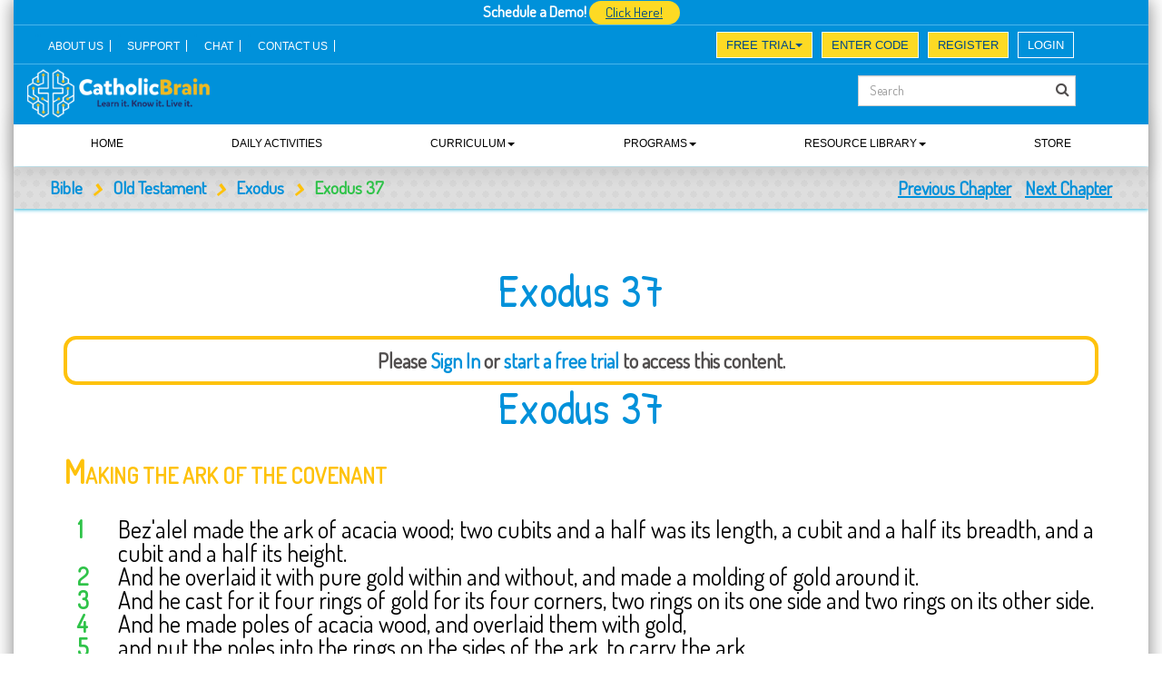

--- FILE ---
content_type: text/html;charset=UTF-8
request_url: https://www.catholicbrain.com/edu-bible/7708/1/exodus-37/87
body_size: 19716
content:
<!DOCTYPE html>
<html lang="en-US">
	<head>
	     <!-- Basic meta tags -->
	    <meta charset="utf-8">
	    <!-- Metas -->
	<title>Bible: Exodus 37 - CatholicBrain.com</title>
<!-- Meta -->
<meta name="viewport" content="width=device-width, initial-scale=1.0">
	<meta name="description" content="Exodus">
		<meta name="keywords" content="Exodus 37">
<meta name="swcmkey" content="CatholicBrain.com">
<meta name="author" content="">
<meta name="version" content="Smartwcm v6.4.75.2">		<!-- //Metas -->
		<!-- Mobile Meta -->
	    <meta name="viewport" content="width=device-width, initial-scale=1, maximum-scale=1">
	    
	     <!-- SWCM CSS -->
		<link rel="stylesheet" type="text/css" href="https://cfcdn.cb.smartwcm.com/prod/sc/cb/cb/v-6-4-75-2/cb-web/layout/min/common/common/swcm/swcm-stylesheet.css"/>
   
	    <!-- Template CSS -->
			    <link rel="stylesheet" href="https://cfcdn.cb.smartwcm.com/prod/sc/cb/cb/v-6-4-75-2/cb-web/layout/min/common/2020/css/custom-bootstrap.css" type="text/css" media="all" />
			    <link rel="stylesheet" href="https://cfcdn.cb.smartwcm.com/prod/sc/cb/cb/v-6-4-75-2/cb-web/layout/min/common/2020/revslider/css/settings.css" type="text/css" media="all" />
			    <link rel='stylesheet' href='https://cfcdn.cb.smartwcm.com/prod/sc/cb/cb/v-6-4-75-2/cb-web/layout/min/common/2020/css/font-awesome.css' type='text/css' media='all' />
			    <link rel="stylesheet" href="https://cfcdn.cb.smartwcm.com/prod/sc/cb/cb/v-6-4-75-2/cb-web/layout/min/common/2020/css/jquery.fancybox.css" type="text/css" media="all" />
			    <link rel="stylesheet" href="https://cfcdn.cb.smartwcm.com/prod/sc/cb/cb/v-6-4-75-2/cb-web/layout/min/common/2020/css/select2.css" type="text/css" media="all" />
			    <link rel="stylesheet" href="https://cfcdn.cb.smartwcm.com/prod/sc/cb/cb/v-6-4-75-2/cb-web/layout/min/common/2020/css/animate.css" type="text/css" media="all" />
			    <link rel="stylesheet" href="https://cfcdn.cb.smartwcm.com/prod/sc/cb/cb/v-6-4-75-2/cb-web/layout/min/common/2020/css/main.css" type="text/css" media="all" />
			    <link rel="stylesheet" href="https://cfcdn.cb.smartwcm.com/prod/sc/cb/cb/v-6-4-75-2/cb-web/layout/min/common/2020/css/shop.css" type="text/css" media="all" />
				<link rel="stylesheet" href="https://cfcdn.cb.smartwcm.com/prod/sc/cb/cb/v-6-4-75-2/cb-web/layout/min/common/2020/css/webfont.css" type="text/css" media="all" />
	   <!-- 	   		 <link rel="stylesheet" href="https://cfcdn.cb.smartwcm.com/prod/sc/cb/cb/v-6-4-75-2/cb-web/layout/min/common/common/cbrain/css/cbrain-common-styles.css">
	   
 -->
	    <!--
	    -->
	    
	    
	    
	    
	    
			    	<link rel="stylesheet" href="https://cfcdn.cb.smartwcm.com/prod/sc/cb/cb/v-6-4-75-2/cb-web/layout/min/common/common/cbrain/css/cbrain-styles.css">
	    
	    
					<!-- Custom CSS Styles -->
					<link rel="stylesheet" href="https://cfcdn.cb.smartwcm.com/prod/sc/cb/cb/v-6-4-75-2/cb-web/layout/min/common/2020/css/custom-styles.css">	
	    <!-- Jquery Scripts -->
	    
				<script type="text/javascript" src="https://cfcdn.cb.smartwcm.com/prod/sc/cb/cb/v-6-4-75-2/cb-web/layout/min/common/2020/js/jquery.js"></script>
				<script type="text/javascript" src="https://cfcdn.cb.smartwcm.com/prod/sc/cb/cb/v-6-4-75-2/cb-web/layout/min/common/2020/js/jquery-migrate.min.js"></script>
		    <!-- Template Scripts -->
					<script type="text/javascript" src="https://cfcdn.cb.smartwcm.com/prod/sc/cb/cb/v-6-4-75-2/cb-web/layout/min/common/2020/revslider/js/jquery.themepunch.tools.min.js"></script>
					<script type="text/javascript" src="https://cfcdn.cb.smartwcm.com/prod/sc/cb/cb/v-6-4-75-2/cb-web/layout/min/common/2020/revslider/js/jquery.themepunch.revolution.min.js"></script>
					<script type="text/javascript" src="https://cfcdn.cb.smartwcm.com/prod/sc/cb/cb/v-6-4-75-2/cb-web/layout/min/common/2020/revslider/js/extensions/revolution.extension.slideanims.min.js"></script>
					<script type="text/javascript" src="https://cfcdn.cb.smartwcm.com/prod/sc/cb/cb/v-6-4-75-2/cb-web/layout/min/common/2020/revslider/js/extensions/revolution.extension.layeranimation.min.js"></script>
					<script type="text/javascript" src="https://cfcdn.cb.smartwcm.com/prod/sc/cb/cb/v-6-4-75-2/cb-web/layout/min/common/2020/revslider/js/extensions/revolution.extension.navigation.min.js"></script>
					<script type="text/javascript" src="https://cfcdn.cb.smartwcm.com/prod/sc/cb/cb/v-6-4-75-2/cb-web/layout/min/common/2020/revslider/js/extensions/revolution.extension.parallax.min.js"></script>
	    	<!-- Custom Scripts-->
		<!-- End Custom Scripts-->
		<!-- Trackdesk tracker begin -->
		<script async src="//cdn.trackdesk.com/tracking.js"></script> <script>
		(function(t,d,k){(t[k]=t[k]||[]).push(d);t[d]=t[d]||t[k].f||function(){(t[d].q=t[d].q||[]).push(arguments)}})(window,"trackdesk","TrackdeskObject"); 
		trackdesk('catholicbrain', 'click');
		</script>
		<!-- Trackdesk tracker end -->
	    <!-- Google Analytics-->
						<!--meta tag in google analistis.Start-->
<meta name="p:domain_verify" content="0bc8b6ae79105d926e460077d00656d5"/>
<!--meta tag in google analistis.End-->
<link rel="stylesheet" href="https://cfcdn.cb.smartwcm.com/prod/dc/cbrain-app/files/doc-lib/2017/09/22/01/10/17/961/head/CB-stylesheet.css" type="text/css" media="all">
<link rel="stylesheet" href="https://cfcdn.cb.smartwcm.com/prod/dc/cbrain-app/files/doc-lib/2024/07/08/04/48/44/516/head/sliding.css" type="text/css" media="all" />
<link rel="stylesheet" href="https://cfcdn.cb.smartwcm.com/prod/dc/cbrain-app/files/doc-lib/2019/05/27/11/09/38/847/head/select2.css" type="text/css" media="all">
<link href="https://fonts.googleapis.com/css?family=Roboto&display=swap" rel="stylesheet">
<link rel="stylesheet" href="https://cfcdn.cb.smartwcm.com/prod/dc/cbrain-app/files/doc-lib/2019/09/06/09/34/19/465/head/student-style.css" type="text/css" media="all">
<link rel="stylesheet" href="https://cfcdn.cb.smartwcm.com/prod/dc/cbrain-app/files/doc-lib/2020/03/20/09/20/38/833/head/student-csm-style.css" type="text/css" media="all">
<!--Fevicon-->
<link rel="shortcut icon" href="https://cfcdn.cb.smartwcm.com/prod/dc/cbrain-app/files/doc-lib/2020/03/30/04/07/36/321/head/catholic-brain-favicon-icon.png">
<script type="text/javascript" src="https://cfcdn.cb.smartwcm.com/prod/dc/cbrain-app/files/doc-lib/2019/05/28/01/23/37/795/head/select2.min.js"></script>
<link rel="stylesheet" href="https://cfcdn.cb.smartwcm.com/prod/dc/cbrain-app/files/doc-lib/2025/07/28/02/00/40/917/head/1177-custom.css" type="text/css" media="all">
<!-- Global Site Tag (gtag.js) - Google Analytics -->
<script async src="https://www.googletagmanager.com/gtag/js?id=UA-106838864-1"></script>
<script>
  window.dataLayer = window.dataLayer || [];
  function gtag(){dataLayer.push(arguments)};
  gtag("js", new Date());

  gtag("config", "UA-106838864-1");
</script>
<!-- Start Facebook Pixel Code -->
<script>
!function(f,b,e,v,n,t,s)
{if(f.fbq)return;n=f.fbq=function(){n.callMethod?
n.callMethod.apply(n,arguments):n.queue.push(arguments)};
if(!f._fbq)f._fbq=n;n.push=n;n.loaded=!0;n.version="2.0";
n.queue=[];t=b.createElement(e);t.async=!0;
t.src=v;s=b.getElementsByTagName(e)[0];
s.parentNode.insertBefore(t,s)}(window, document,"script",
"https://connect.facebook.net/en_US/fbevents.js");
fbq("init", "2178564425845260");
fbq("track", "PageView");
</script>
<noscript><img height="1" width="1" style="display:none"
src="https://www.facebook.com/tr?id=204594566783381&ev=PageView&noscript=1"
/></noscript>
<!-- End Facebook Pixel Code -->

	</head>
	
	<body class="home page wide wave-style">
	    <div class="page page_boxed main-block">
	    	<div class="siteLoading"><span class="loadingBg"></span></div>
	    	<div class="pageLoading"><span class="loadingBg"></span><span class="loadingImage"></span></div>
	        
	        <!-- Header -->
	        <div id="header-area" class="">
				<style>
.swcm-underline {
    text-decoration: underline;
}
</style>
<link rel="stylesheet" href="https://cfcdn.cb.smartwcm.com/prod/dc/cbrain-app/files/doc-lib/2019/09/06/10/31/41/978/head/student-headerstyle.css" type="text/css" media="all">
<link rel="stylesheet" href="https://cfcdn.cb.smartwcm.com/prod/dc/cbrain-app/files/doc-lib/2024/07/10/02/37/01/916/head/old.css" type="text/css" media="all">
<div id="non-trial-plan" class="site_top_panel static-top-panel">
	<div class="trial-exps">
		<!-- <div id="updateDiv">
			<p id="updateText"></p>
		</div>
		<span id="monthBaseOption" class=""><strong>THIS MONTH ONLY:</strong> FREE CATECHISM AND BIBLE BOOKS with CatholicBrain Annual Subscription. <a href="/edu/subscription/upgrade?type=upgradeToPremium" class="paidUl"><u> Upgrade now</u></a><a class="book-link salesUl" href="/account/registration/premium">Sign Up</a></span> -->
		<span id="monthBaseOption" class="">
			<strong class="lgn-txt">Schedule a Demo! </strong><a class="book-link swcm-underline" href="https://calendar.app.google/DBxh8SiBQuxG75mX8" target="_blank"><u>Click Here!</u></a>
		</span>
	</div>
	<div class="header-top d-flex justify-content-between align-items-center">
	 <div class="top-menu" id="logout-menu">
		 <nav class="navbar navbar-expand-md navbar-light">
			<button class="navbar-toggler" type="button" data-target="#topNavDropdown" data-toggle="collapse" aria-controls="topNavDropdown" aria-expanded="false" aria-label="Toggle navigation">
			<span class="navbar-toggler-icon"></span>
			</button>
			<div class="collapse navbar-collapse" id="topNavDropdown">
			   <ul class="navbar-nav">
				  <li class="nav-item active"><a class="nav-link" href="/content/1503504/1/about-us-page">ABOUT US</a></li>
				  <li class="nav-item active"><a class="nav-link" href="https://catholicbraininchelp.zendesk.com/hc/en-us" target="_blank">SUPPORT</a></li>
				  <li class="nav-item active"><a class="nav-link" href="#">CHAT</a></li>
				  <li class="nav-item active"><a class="nav-link" href="#">CONTACT US</a></li>
				  <!-- <li class="nav-item active"><a class="nav-link" href="/content/826074/1/parish-landing">Parishes</a></li> -->
				  <!-- <li class="nav-item"><a class="nav-link" href="/content/826374/1/school">Schools</a></li> -->
				  <!-- <li class="nav-item"><a class="nav-link" href="/content/825954/1/homeschool">Homeschool</a></li> -->
				  <!-- <li class="nav-item"><a class="nav-link" href="/account/registration">SUBSCRIPTIONS</a></li> -->
				  <!-- <li class="nav-item"><a class="nav-link" href="/account/registration/premium">PREMIUM</a></li> -->
				  <!-- <li class="nav-item"><a class="nav-link" href="/content/1503524/1/testimonies">Endorsements</a></li> -->
			   </ul>
			</div>
		 </nav>
	  </div> 
		<div class="top-button-right" id="logout-menu-rgt">
			 <div class="top-btn-group d-flex">
					<div class="enter-code top-btn-sec">
						<div class="dropdown dropdown free-access">
						  <button class="btn btn-primary dropdown-toggle btn yellow-btn sm-btn" type="button" data-toggle="dropdown" aria-expanded="false">Free Trial<span class="caret"></span></button>
						  <ul class="dropdown-menu">
							<li><a href="https://www.catholicbrain.com/content/1692734/1/free-trial">14 Days Free Trial</a></li>
						  </ul>
						</div>
					</div>
					<div class="enter-code top-btn-sec"><a href="/student/signup" class="btn yellow-btn sm-btn">Enter Code</a></div>
					<div class="register top-btn-sec"><a href="/account/registration" class="btn yellow-btn sm-btn">Register</a></div>
					<div class="signin top-btn-sec"><a href="/login" class="btn blue-btn2 sm-btn">Login</a></div>
			 </div>
		</div>
	</div>
	<div class="container temp-pub-class" id="temp_id">
			<div class="row_text_search">
				<div id="top_panel_text">
					<a class="logo" href="/">
						<img src="https://cfcdn.cb.smartwcm.com/prod/dc/cbrain-app/files/doc-lib/2023/05/09/07/31/40/582/head/20230509-catholic-brain-white-yellow.png" alt="Catholic Brain Logo" />
					</a>
					<!--<div class="day-trial-btn header-top-fc"><a href="https://www.catholicbrain.com/edu/competition/first-communion-assessment-competition/start" class="btn orange-btn">First Communion Bowl</a></div>-->
					<form action="/search" name="searchForm" id="searchForm" method="get" class="text-center" novalidate="novalidate">
						<div class="top-search-part"><input name="keyword" type="text" id="keyword" class="form-control" placeholder="Search"><button type="submit" class="search-btn" disabled><i class="fa fa-search"></i></button></div>
					</form>
					<div id="gradeOpt" class="grade-scn">
						<select  class="select2-choice" id="selectGrade">
						  <option value="0">Grade</option>
						 <option value="440">Pre K</option>
						 <option value="441">K</option>
						  <option value="392">Grade 1</option>
						  <option  value="393">Grade 2</option>
						  <option  value="394">Grade 3</option>
						  <option value="395">Grade 4</option>
						 <option value="396">Grade 5</option>
						 <option value="397">Grade 6</option>
						 <option value="398">Grade 7</option>
						 <option value="399">Grade 8</option>
						 <option value="478">Grade 9</option>
						<option value="479">Grade 10</option>
						<option value="480">Grade 11</option>
						<option value="481">Grade 12</option>
						</select>
					</div>
				</div>
				<input type="hidden" id ="url" value="/edu/select-grade"/>
			</div>
			<div id="top_panel_links">
				<div class="lang_bar swcm-hidden-class" id="logged_in_school_logo">
					<div>
						<ul>
							<li>
								<img src="https://cfcdn.cb.smartwcm.com/prod/dc/cbrain-app/files/doc-lib/2024/10/02/01/52/28/717/head/catholic-brain-mosara-caravan-logo.png" alt="Mosara Caravan Logo">
							</li>
						</ul>
					</div>
				</div>
				<div class="mini-cart" id="user_school">
					<i class="fa fa-institution"></i> <span id="logged_user_school"></span>
				</div>
				<!-- / 
				<div class="mini-cart" id="student_signup">
					<a href="/student/signup" class="cws_button small">Student Signup</a>
				</div>
				 
				 <a href="/edu/competition/first-communion-religion-bowl/start">
					 <div id="bowl_signup" class="mini-cart">
						<div class="cws_button small prpl">First Communion Assessment Competition</div>
					</div>
				</a>
				-->
				<div class="lang_bar" id="logged_in_user_avatar">
					<div>
						<ul>
							<li>
								<img class="user-profile-avatar" src="https://cfcdn.cb.smartwcm.com/prod/dc/cbrain-app/files/doc-lib/2019/07/01/08/42/36/609/head/catholic-brain-avatar.png">
							</li>
						</ul>
					</div>
				</div>
				<div class="lang_bar" id="logged_in_user">
					<div>
						<ul>
							<li>
								<span id="logged_user_main"></span>
								<ul>
									<li class="icl-fr" id="logged_in_user_avatar">
										<img class="user-profile-avatar" src="https://cfcdn.cb.smartwcm.com/prod/dc/cbrain-app/files/doc-lib/2019/07/01/08/42/36/609/head/catholic-brain-avatar.png">
										<span id="logged_user"></span><br/><span class="margin-space" id="logged_username"></span>
									</li>
									<hr/>
									<li class="icl-fr" id="panel_logged_user_school">
										<img class="user-profile-avatar" src="https://cfcdn.cb.smartwcm.com/prod/dc/cbrain-app/files/doc-lib/2024/10/02/01/52/28/717/head/catholic-brain-mosara-caravan-logo.png" alt="Mosara Caravan Logo"><i class="fa fa-institution"></i> <span class="margin-space"></span>
									</li>
									<hr class="logged-user-school-hr"/>
									<li class="icl-de">
										<a href="/edu/view-profile" ><i class="fa fa-edit"></i> Manage Profile</a>
									</li>
									<!--<li class="icl-de">
										<a href="/edu/student/scorekeeper" ><i class="fa fa-edit"></i> ScoreKeeper</a>
									</li>-->
									<li id="cart_opt" class="icl-de">
										<a href="/edu/book/cart"><i class="fa fa-shopping-cart"></i> <span>Cart</span></a>
									</li>
									<li class="icl-de">
										<a href="/edu/book/library"><i class="fa fa-book"></i> <span>My Books</span></a>
									</li>
									<li id="report" class="icl-de"> 
										<a href="/edu/student/report"><i class="fa fa-edit"></i> Report Card</a>
									</li>
									<li id="passport" class="icl-de"> 
										<a href="/edu/student/report"><i class="fa fa-edit"></i> AMS Family Passport</a>
									</li>
									<li class="icl-de" id="admin_portal_opt">
										<a target="_blank" href="https://services.catholicbrain.com/" ><i class="fa fa-edit"></i> Admin Portal</a>
									</li>
									<li class="icl-de" id="teacher_portal_opt">
										<a target="_blank" href="https://services.catholicbrain.com/" ><i class="fa fa-edit"></i> Teacher&#39;s Portal</a>
									</li>
									<li class="icl-de" id="parent_portal_opt">
										<a target="_blank" href="https://services.catholicbrain.com/" ><i class="fa fa-edit"></i> Parent Portal</a>
									</li>
									<li class="icl-de" id="manage_subscription_opt">
										<a href="/edu/subscription/upgrade"><i class="fa fa-cog"></i> Manage Subscription</a>
									</li>
									<li class="icl-de" id="my_classroom_opt">
										<a href="/edu/events"><i class="fa fa-users"></i> <span>My Classroom</span></a>
									</li>
								   <li class="icl-de" id="update_card_opt">
										<a  id="updateCard"><i class="fa fa-credit-card"></i><span>Update Card</span></a>
									</li>							
									<li class="icl-de">
										<a href="/j_spring_security_logout" ><i class="fa fa-sign-out"></i> Sign Out</a>
									</li>
								</ul>
							</li>
						</ul>
					</div>
				</div>
				<!--
				<div class="lang_bar public-sign" id="user_signup">
					<div>
						<ul>
							<li>
								<span class="lang_sel_sel icl-fr"><a href="https://www.catholicbrain.com/account/signup"><i class="fa fa-sign-out"></i> Register</a></span>
							</li>
						</ul>
					</div>
				</div>
				<div class="lang_bar public-sign" id="user_signin">
					<div>
						<ul>
							<li>
								<span class="lang_sel_sel icl-en"><a href="https://www.catholicbrain.com/login"><i class="fa fa-sign-in"></i> Login</a></span>
							</li>
						</ul>
					</div>
				</div>
				-->
			</div>
	</div>
</div>
<!-- / top panel -->
<script>
	jQuery(document).ready(function () {
	jQuery("body").addClass("mntly-plan");
			if (jQuery("#loggedInUser").length) 
			{
				jQuery("#temp_id").removeClass("temp-pub-class");
				jQuery("#temp_id").addClass("temp-stdnt-class");
				var loggedInUserCurrentPlanName = "";
				var basicPlanUserFlag = "";
				loggedInUserCurrentPlanName = jQuery("#loggedInUserCurrentPlanName").val();
				basicPlanUserFlag = jQuery("#basicPlanUserFlag").val();
				if(loggedInUserCurrentPlanName!="" && loggedInUserCurrentPlanName!=null)
				{
					jQuery("#logged_user_plan_name").text(jQuery("#loggedInUserCurrentPlanName").val());
					if(basicPlanUserFlag =="1")
					{
						jQuery(".trial-exp").show();
						jQuery(".trial-exps").show();
						jQuery("#temp_id").addClass("test-class");
						
					}
					else
					{
						jQuery(".trial-exp").hide();
						jQuery(".trial-exps").hide();
						jQuery("body").removeClass("mntly-plan");
						jQuery("#temp_id").addClass("test-plan");
						jQuery("body").addClass("pro-plan");
					}
				}
				else
					{
						jQuery(".trial-exp").hide();
						jQuery(".trial-exps").hide();
						jQuery("body").removeClass("mntly-plan");
						jQuery("#temp_id").addClass("test-plan");
					}
			}
          var selGrade = jQuery("#selectedGradeId").val();
           if(selGrade  > 0)
          {
              jQuery("#selectGrade").find("option[value="+selGrade+"]").attr("selected", true);
          }
		jQuery(document).on( "click", "#topNavDropdown", function (event) {
			 if(jQuery("#topNavDropdown").hasClass("show"))
			 {
				jQuery("#topNavDropdown").removeClass("show");
			 }
			 else
			 {
				jQuery("#topNavDropdown").addClass("show");
			 }
		});
	    var loggedInUserType = jQuery("#loggedInUserType").val();
		if(loggedInUserType == "ST")
		{
			jQuery("#my_score_keeper").show();
			jQuery("#cart_opt").hide();
		}
		else if(loggedInUserType == "SA")
		{
			jQuery("#my_score_keeper").hide();
			jQuery("#cart_opt").show();
			jQuery("#lesson_plans_menu").removeClass("hidden");
			jQuery("#menu-item-14").removeClass("hidden");
		}
		else if(loggedInUserType == "TA")
		{
			jQuery("#my_score_keeper").hide();
			jQuery("#cart_opt").hide();
			jQuery("#lesson_plans_menu").removeClass("hidden");
			jQuery("#menu-item-14").removeClass("hidden");
		}
		else if(loggedInUserType == "PA")
		{
			jQuery("#my_score_keeper").hide();
			jQuery("#cart_opt").hide();
			jQuery("#lesson_plans_menu").removeClass("hidden");
			jQuery("#menu-item-14").removeClass("hidden");
		}
		else
		{
			jQuery("#my_score_keeper").hide();
		} 
		var hostname = window.location.hostname;
		if ((hostname == "ams-cb-qa1.sitepm.com")||(hostname == "amsfamilywitness.catholicbrain.com"))
			{
				jQuery("#report").hide();
				jQuery("#passport").show();
				jQuery(".bible-zone-ads").hide();
				jQuery(".register").hide();
				jQuery("#monthBaseOption").addClass("swcm-hidden-class");
				jQuery("body").removeClass("mntly-plan");
				jQuery(".trial-exps").addClass("swcm-hidden-class");
			}
		else
		{
			jQuery("#passport").hide();
			jQuery("#report").show();
			jQuery(".bible-zone-ads").hide();
		}
		var element = document.getElementById("header-area");
		if(element.classList.contains("trial-plan-txt"))
		{
			jQuery("#header-area").removeClass("trial-plan-txt");
			jQuery("#header-area").addClass("paid-plan");
		}
	});
</script>
<script>
  var $j = jQuery.noConflict(); // Avoid conflict with other libraries

  $j(function () {
    $j("#keyword").on("keyup change", function () {
      var inputVal = $j(this).val();
      if ($j.trim(inputVal).length > 0) {
        $j("#searchForm").find(".search-btn").removeAttr("disabled");
      } else {
        $j("#searchForm").find(".search-btn").attr("disabled", "disabled");
      }
    });
  });
</script>
<script src="https://cfcdn.cb.smartwcm.com/prod/dc/cbrain-app/files/doc-lib/2019/07/24/05/39/19/103/head/iphone-menu.js" type="text/javascript"></script>
				<link rel="stylesheet" href="https://cfcdn.cb.smartwcm.com/prod/dc/cbrain-app/files/doc-lib/2024/07/10/02/52/35/915/head/old-header.css">
<style>
#monthBaseOption .swcm-underline{font-size: 15px; background: #fdda24!important; color: #004986; padding: 0px 10px; border-radius: 20px; width: 100px; display: inline-block;}
#monthBaseOption .swcm-underline:hover {background: #e3b427; color: #ffffff;}
.daily-activities .tabs nav a {font-size: medium;}
.top-button-right {bottom: 73px;}
.yellow-btn {background: #fdda24 !important; color: #004986 !important; font-weight: 500;}
.yellow-btn:hover {color: #ffffff !important;}
#pricing .tabs .tab {font-size: 14px !important;}
.main-nav-container .menu-item:hover>.sub-menu {left: unset;}
.main-nav-container .menu-item:last-child:hover>.sub-menu {left: unset; right: 0;}
.main-paid-plan .top-header-spcial {margin-bottom: -60px;}
.main-textarea.main-paid-plan .bible.page_title {margin-top: 145px !important;}
#logged_in_user ul ul li.icl-fr{ min-height: 76px; padding: 8px 10px;}
.lang_bar ul li a {color: #004358;}
#logged_in_user ul ul li.icl-de:hover a {color: #0090DA;}
#logged_in_user ul ul li.icl-de:hover {background-color: #f1f1f1; color: #0090DA;}
#logged_in_user ul ul {min-width: 230px; border: 4px solid #d6d6d6;}
#logged_in_user ul ul li.icl-de a {font-size: 14px; padding: 10px 11px;}
#logged_in_user ul ul li.icl-fr span {margin-left: 15px;}
body.wave-style hr {height: 1px;}
#logged_in_user ul ul li.icl-de:last-child {border-bottom-left-radius: 12px; border-bottom-right-radius: 12px;}
.pro-plan .main-textarea {margin-top: 80px !important;}
@media screen and (max-width: 1200px) {
	#pricing .tabs .tab {width: 172px !important; margin: 3px;}
}
@media screen and (max-width: 1190px) {
    .main-nav-container .main-menu>.menu-item>a {font-size: 14px !important;}
	.main-textarea.main-paid-plan .bible.page_title {margin-top: 141px !important;}
	.main-menu .menu-item {bottom: -10px;}
	#menu-main-menu .dropdown.menu-item.drp-down {bottom: -3px;}
}
@media screen and (min-width: 992px) {
	.main-nav-container .menu-item:hover>.sub-menu {
		max-height: 310px;
		overflow: auto;
	}
}
@media screen and (min-width: 991px) {
.main-menu {display: flex!important; justify-content: space-around !important;}
}
@media screen and (max-width: 991px) {
	#monthBaseOption .swcm-underline {font-size: 13px; width: 90px; margin-left: 7px;}
	#pricing {margin-top: unset;}
	#pricing .tabs {margin-bottom: 30px !important;}
	.respo-menu li a {text-transform: uppercase; margin-left: -11px;}
	.header_nav_part.mobile_nav {left: 0px;}
	.main-menu .menu-item a {font-size: 11px;}
	.main-textarea.main-paid-plan .bible.page_title {margin-top: 104px !important;}
	.navbar {margin-bottom: 0px;}
	.navbar-nav>li>a {line-height: 36px;}
	.top-button-right {bottom: 84px;}
	.navbar-light .navbar-nav>li>a{font-size: 10.5px;}
	.btn.sm-btn {font-size: 10.5px;}
	.pro-plan .main-textarea{margin-top: 30px !important;}
        .main-menu .menu-item {bottom: -3px;}
.header_nav_part.mobile_nav.opened .main-menu {overflow: unset !important;}
}
@media screen and (max-width: 767px) {
	#non-trial-plan .header-top .navbar {padding-top: 50px;}
	.main-textarea.main-paid-plan .bible.page_title {margin-top: 164px !important;}
	.top-menu .navbar-toggler {margin-bottom: 20px;}
	button.btn.btn-primary.dropdown-toggle {color: #004986 !important;}
	.top-button-right {bottom: 64px;}
	#top_panel_text .logo img {height: 53px; margin-top: -17px;}
	.paid-plan .temp-stdnt-class .top-search-part {top: 40px; right: unset; left: 0;}
	.paid-plan .temp-stdnt-class .grade-scn {position: absolute; right: unset; left: 145px; top: 43px;}
	.paid-plan .temp-stdnt-class #top_panel_links {position: relative; left: unset; hight: unset; width: auto; right: 0;}
	.home.mntly-plan .paid-plan .container {margin-top: 21px !important;}
	.paid-plan #non-trial-plan a.logo img {margin-top: -26px;}
	.pro-plan .main-textarea {margin-top: 100px !important;}
}
@media screen and (max-width: 625px) {
    #pricing .tabs .tab {margin-bottom: 6px;}
	.main-textarea.main-paid-plan .bible.page_title {margin-top: 140px !important;}
	
	.top-menu .navbar-toggler {margin-top: unset;}
	#non-trial-plan .header-top .navbar {padding-top: 60px !important;}
	#non-trial-plan .header-top .navbar {padding-top: 40px !important;}
.top-button-right {bottom: unset; top: 43px;}
.home.mntly-plan .container {margin-top: 16px !important;}
.mntly-plan #header-area {height: 165px !important;}
}
@media screen and (max-width: 600px) {
	.main-paid-plan .grid_row.clearfix.top-pad {padding-top: 0px; padding-bottom: 0;}
	.main-textarea.main-paid-plan .bible.page_title {margin-top: -40px !important;}
	.paid-plan .temp-stdnt-class .grade-scn {left: 175px;}
	.mntly-plan .main-paid-plan {margin-top: 140px !important;}
}
@media screen and (max-width: 575px) {
    .temp-stdnt-class #logged_in_user {margin-top: 0px;}
	.temp-stdnt-class .select2-container {min-width: 100%; margin-top: 2px !important;}
    .paid-plan .temp-stdnt-class #logged_in_user ul:hover ul {right: unset; left: -30px;}
	.main-textarea.main-paid-plan .bible.page_title {margin-top: -10px !important;}
	.temp-pub-class .top-search-part {bottom: unset;top: -30px;}
	.mntly-plan header .header_nav_part {margin-top: -60px;}
	.home.mntly-plan .container {margin-top: -14px !important;}
	.paid-plan .temp-stdnt-class .grade-scn {right: unset; left: 364px; top: -28px;}
	.paid-plan .temp-stdnt-class .top-search-part {left: 12px;}
	.mntly-plan .paid-plan .header_nav_part.mobile_nav {top: -24px;}
	.mntly-plan .paid-plan .temp-stdnt-class #top_panel_links{z-index: 99; position: static;}
	.pro-plan .paid-plan .temp-stdnt-class #top_panel_links {position: absolute; margin: unset; left: 0; right: 0; margin-left: 120px;}
	.pro-plan .paid-plan .site_top_panel {margin-top: 14px !important;}
	.pro-plan .main-textarea {margin-top: 149px !important;}
}
@media screen and (max-width: 475px) {
	.mntly-plan #header-area.paid-plan {height: 160px !important;}
	.home.mntly-plan .paid-plan .container {margin-top: 12px !important;}
}
@media screen and (max-width: 450px) {
	.temp-stdnt-class .select2-container {min-width: 30%; margin-top: 4px !important;}
	.paid-plan .temp-stdnt-class .grade-scn {top: 19px;}
	
	.home.mntly-plan .paid-plan .container {margin-top: 22px !important;}
	.paid-plan .temp-stdnt-class .grade-scn {top: 0px; left: 50px;}
	.mntly-plan .paid-plan .temp-stdnt-class #top_panel_links {
        z-index: 99;
        bottom: -122px;
        top: unset;
        display: block;
        position: absolute;
        margin: unset !important;
        padding: 0px 9px !important;
		z-index: 1;
    }
	.mntly-plan #header-area.paid-plan {
        height: 203px !important;
    }
	.mntly-plan .paid-plan .header_nav_part.mobile_nav {top: -90px;}
	.paid-plan .temp-stdnt-class .top-search-part {z-index: 1;}
}
@media screen and (max-width: 425px) {
	#non-trial-plan .header-top .navbar {padding-top: 30px;}
	.mntly-plan #header-area {height: 195px !important;}
	.temp-pub-class .top-search-part {top: 20px; width: 93%;}
	.main-textarea {margin-top: 215px !important;}
}	
@media screen and (max-width: 375px) {
	.paid-plan .temp-stdnt-class #logged_in_user ul:hover ul {left: -70px;}
	.main-textarea.main-paid-plan .bible.page_title {margin-top: -18px !important;}
	.mntly-plan .paid-plan .temp-stdnt-class #top_panel_links {left: 80px;}
}
</style>
<!-- header container -->
<div class="header_cont fixed_header_cont">
	<div class="header_mask">
		<div class="header_pattern"></div>
		<div class="header_img"></div>
	</div>
	<header class="site_header logo-left without-bees">
		<div class="header_box">
			<div class="container">
				<!-- menu -->
				<div class="header_nav_part">
					<nav class="main-nav-container a-right">
						<div class="mobile_menu_header">
							<i class="mobile_menu_switcher" style="height: 0px;"><span></span><span></span><span></span></i>
						</div>
						<ul id="menu-main-menu" class="main-menu" data-menu-width="1202">
						  <li class="menu-item active" id="menu-item-0">
							<a href="/">Home</a>
						  </li>
						  <li class="menu-item active" id="menu-item-1">
							 <a href="/edu/daily-reading/" class="btn-daily-activity">DAILY ACTIVITIES</a>
						  </li> 
						  <li class="dropdown menu-item drp-down" id="menu-item-2">
							<a>CURRICULUM<span class="caret"></span>
							  <div class="canvas_wrapper">
								<canvas class="menu_dashed" height="0" width="501"></canvas>
							  </div>
							</a>
							<ul class="sub-menu ">
								<li id="lesson_plans_menu" class="hidden"><a class="dropdown-item drop-item" href="/edu/lesson-plans">Teachers Resources</a></li>
								<li id="menu-item-3" class="active"><a class="dropdown-item drop-item" href="/edu/lessons/category/0/grade/440">Pre K 3</a></li>
								<li id="menu-item-4" class="active"><a class="dropdown-item drop-item" href="/edu/lessons/category/0/grade/441">Pre k 4</a></li>
								<li id="menu-item-5" class="active"><a class="dropdown-item drop-item" href="/edu/lessons/category/0/grade/833">Kindergarten</a></li>
								<li id="menu-item-6" class="active"><a class="dropdown-item drop-item" href="/edu/lessons/category/0/grade/392">First Grade</a></li>
								<li id="menu-item-7" class="active"><a class="dropdown-item drop-item" href="/edu/lessons/category/0/grade/393">Second Grade</a></li>
								<li id="menu-item-8" class="active"><a class="dropdown-item drop-item" href="/edu/lessons/category/0/grade/394">Third Grade</a></li>
								<li id="menu-item-9" class="active"><a class="dropdown-item drop-item" href="/edu/lessons/category/0/grade/395">Fourth Grade</a></li>
								<li id="menu-item-10" class="active"><a class="dropdown-item drop-item" href="/edu/lessons/category/0/grade/396">Fifth Grade</a></li>
								<li id="menu-item-11" class="active"><a class="dropdown-item drop-item" href="/edu/lessons/category/0/grade/397">Sixth Grade</a></li>
								<li id="menu-item-12" class="active"><a class="dropdown-item drop-item" href="/edu/lessons/category/0/grade/398">Seventh Grade</a></li>
								<li id="menu-item-13" class="active"><a class="dropdown-item drop-item" href="/edu/lessons/category/0/grade/399">Eighth Grade</a></li>
							</ul>
							<ul class="respo-menu">
								<li id="lesson_plans_menu" class="hidden"><a class="dropdown-item drop-item" href="/edu/lesson-plans">Teachers Resources</a></li>
								<li id="menu-item-14" class="active"><a class="dropdown-item " href="/edu/lessons/category/0/grade/440">Pre K 3</a></li>
								<li id="menu-item-15" class="active"><a class="dropdown-item drop-item" href="/edu/lessons/category/0/grade/441">Pre k 4</a></li>
								<li id="menu-item-16" class="active"><a class="dropdown-item drop-item" href="/edu/lessons/category/0/grade/833">Kindergarten</a></li>
								<li id="menu-item-17" class="active"><a class="dropdown-item drop-item" href="/edu/lessons/category/0/grade/392">First Grade</a></li>
								<li id="menu-item-18" class="active"><a class="dropdown-item drop-item" href="/edu/lessons/category/0/grade/393">Second Grade</a></li>
								<li id="menu-item-19" class="active"><a class="dropdown-item drop-item" href="/edu/lessons/category/0/grade/394">Third Grade</a></li>
								<li id="menu-item-20" class="active"><a class="dropdown-item drop-item" href="/edu/lessons/category/0/grade/395">Fourth Grade</a></li>
								<li id="menu-item-21" class="active"><a class="dropdown-item drop-item" href="/edu/lessons/category/0/grade/396">Fifth Grade</a></li>
								<li id="menu-item-22" class="active"><a class="dropdown-item drop-item" href="/edu/lessons/category/0/grade/397">Sixth Grade</a></li>
								<li id="menu-item-23" class="active"><a class="dropdown-item drop-item" href="/edu/lessons/category/0/grade/398">Seventh Grade</a></li>
								<li id="menu-item-24" class="active"><a class="dropdown-item drop-item" href="/edu/lessons/category/0/grade/399">Eighth Grade</a></li>
							</ul>							
						  </li>
						  <li class="dropdown menu-item drp-down" id="menu-item-70">
							<a>PROGRAMS<span class="caret"></span>
							  <div class="canvas_wrapper">
								<canvas class="menu_dashed" height="0" width="501"></canvas>
							  </div>
							</a>
							<ul class="sub-menu">
								<li id="menu-item-25" class="active"><a class="dropdown-item drop-item" href="/edu/lessons/category/797/grade/0">Adventure Catechism</a></li>
								<li id="menu-item-79" class="active"><a class="dropdown-item drop-item" href="/edu/lessons/category/844/grade/0">Advent & Christmas</a></li>
								<li id="menu-item-30" class="active"><a class="dropdown-item drop-item" href="/edu/lessons/category/839/grade/0">Lent & Easter</a></li>
								<li id="menu-item-28" class="active"><a class="dropdown-item drop-item" href="/edu/lessons/category/456/grade/0">First Communion & Reconciliation</a></li>
								<li id="menu-item-27" class="active"><a class="dropdown-item drop-item" href="/edu/lessons/category/457/grade/0">Confirmation</a></li>
								<li id="menu-item-31" class="active"><a class="dropdown-item drop-item" href="/edu/lessons/category/841/grade/0">VBS</a></li>
								<!-- <li id="menu-item-29" class="active"><a class="dropdown-item drop-item" href="/edu/lessons/category/840/grade/0">Keryma 4 Kids</a></li> -->
								<!-- <li id="menu-item-31" class="active"><a class="dropdown-item drop-item" href="/edu/lessons/category/836/grade/0">Pillars of the Faith</a></li> -->
							  </ul>	
							  <ul class="respo-menu">
									<li id="menu-item-33" class="active"><a class="dropdown-item drop-item" href="/edu/lessons/category/837/grade/0">Adventure Catechism Program</a></li>
									<li id="menu-item-78" class="active"><a class="dropdown-item drop-item" href="/edu/lessons/category/844/grade/0">Advent & Christmas</a></li>
									<li id="menu-item-37" class="active"><a class="dropdown-item drop-item" href="/edu/lessons/category/839/grade/0">Lent & Easter</a></li>
									<li id="menu-item-35" class="active"><a class="dropdown-item drop-item" href="/edu/lessons/category/456/grade/0">First Communion & Reconciliation</a></li>
									<li id="menu-item-34" class="active"><a class="dropdown-item drop-item" href="/edu/lessons/category/457/grade/0">Confirmation</a></li>
									<li id="menu-item-38" class="active"><a class="dropdown-item drop-item" href="/edu/lessons/category/841/grade/0">VBS</a></li>
									<!-- <li id="menu-item-36" class="active"><a class="dropdown-item drop-item" href="/edu/lessons/category/840/grade/0">Keryma 4 Kids</a></li> -->
									<!-- <li id="menu-item-38" class="active"><a class="dropdown-item drop-item" href="/edu/lessons/category/836/grade/0">Pillars of the Faith</a></li> -->
							  </ul>
							</li>
						  <li class="dropdown menu-item drp-down" id="menu-item-4">
							<a>RESOURCE LIBRARY<span class="caret"></span>
							  <div class="canvas_wrapper">
								<canvas class="menu_dashed" height="0" width="501"></canvas>
							  </div>
							</a>
							<ul class="sub-menu">
								<li id="menu-item-5" class="active"><a class="dropdown-item drop-item" href="/edu/bible">Bible</a></li>
								<li id="menu-item-6" class="active"><a class="dropdown-item drop-item" href="/edu/catechism">Catechism</a></li>
								<li id="menu-item-7" class="active"><a class="dropdown-item drop-item" href="/edu/ebook/curriculum">Ebooks</a></li>
								<li id="menu-item-8" class="active"><a class="dropdown-item drop-item" href="/edu/games">Games</a></</li>
								<li id="menu-item-9" class="active"><a class="dropdown-item drop-item" href="/edu/quiz">Quizzes</a></</li>
								<li id="menu-item-10" class="active"><a class="dropdown-item drop-item" href="/edu/videos">Videos</a></</li>
								<li id="menu-item-11" class="active"><a class="dropdown-item drop-item" href="/edu/saints">Saints</a></</li>
								<li id="menu-item-12" class="active"><a class="dropdown-item drop-item" href="/edu/prayers">Prayers</a></</li>
								<li id="menu-item-13" class="active"><a class="dropdown-item drop-item" href="/edu/printables">Printables</a></</li>
								<li id="menu-item-14" class="active"><a class="dropdown-item drop-item" href="/edu/music">Music</a></</li>
								<li id="menu-item-15" class="active"><a class="dropdown-item drop-item" href="/edu/printables/category/535/tag/855">Mass</a></</li>
							  </ul>	
							  <ul class="respo-menu">
								<li id="menu-item-16" class="active"><a class="dropdown-item drop-item" href="/edu/bible">Bible</a></li>
								<li id="menu-item-17" class="active"><a class="dropdown-item drop-item" href="/edu/catechism">Catechism</a></li>
								<li id="menu-item-18" class="active"><a class="dropdown-item drop-item" href="/edu/ebook/curriculum">Ebooks</a></li>
								<li id="menu-item-19" class="active"><a class="dropdown-item drop-item" href="/edu/games">Games</a></</li>
								<li id="menu-item-20" class="active"><a class="dropdown-item drop-item" href="/edu/quiz">Quizzes</a></</li>
								<li id="menu-item-21" class="active"><a class="dropdown-item drop-item" href="/edu/videos">Videos</a></</li>
								<li id="menu-item-22" class="active"><a class="dropdown-item drop-item" href="/edu/saints">Saints</a></</li>
								<li id="menu-item-23" class="active"><a class="dropdown-item drop-item" href="/edu/prayers">Prayers</a></</li>
								<li id="menu-item-24" class="active"><a class="dropdown-item drop-item" href="/edu/printables">Printables</a></</li>
								<li id="menu-item-25" class="active"><a class="dropdown-item drop-item" href="/edu/music">Music</a></</li>
								<li id="menu-item-26" class="active"><a class="dropdown-item drop-item" href="/edu/printables/category/535/tag/855">Mass</a></</li>
							  </ul>
							</li>
							<li class="menu-item" id="menu-item-27"><a href="https://store.catholicbrain.com/" target="_blank">store</a></li>
						</ul>
					</nav>
				</div>
				<!-- / menu -->
			</div>
		</div>
	</header>
	<!-- #masthead -->
</div>
<!-- / header container -->
			</div>
			<!-- //End Header -->
	       
	        <!-- main container -->
	        <div id="main-content" class="main-textarea">
<section class="bible page_title">
	<div class="container">
		<nav class="bread-crumbs">
			<a href="/edu/bible">Bible</a>
				<i class="delimiter fa fa-chevron-right"></i>
							<a href="/edu/bible#old_testament">Old Testament</a>
							<i class="delimiter fa fa-chevron-right"></i>
				<a href="/edu/bible#Exodus">Exodus</a>
				<i class="delimiter fa fa-chevron-right"></i>
				<span class="current">Exodus 37</span>
		</nav>
		<!-- .breadcrumbs -->
				<a class="bible-chapters pull-right" href="/edu-bible/7709/1/exodus-38/88">Next Chapter</a>
				<a class="bible-chapters pull-right" href="/edu-bible/7707/1/exodus-36/86">Previous Chapter</a>
	</div>
</section>
 <!-- main container -->
<div id="main" class="site-main bible">
	<div class="page_content">
		<main>
			<div class="bs-container">
					<div class="row clearfix">
						<div class="col-xs-12">
								<h3 class="ce_title swcm-text-center">Exodus 37</h3>
	<p class="public-msg">
			Please <a href="#" class="signup-modal-btn">Sign In</a> or <a href="#" class="freetrial-modal-btn">start a free trial</a> to access this content.</p>
						</div>
					</div>
				<div class="row clearfix">
					<div class="col-xs-12">
						<div class="chapter-data">
									<h1 class="cn"><a class="xref" href="#rbk02">Exodus 37</a></h1> 
<section> 
 <h2 id="ah02037001" class="ahaft">Making the Ark of the Covenant</h2> 
 <p class="pf"><span id="v02037001" class="ver">1</span>Bez'alel made the ark of acacia wood; two cubits and a half was its length, a cubit and a half its breadth, and a cubit and a half its height. <span id="v02037002" class="ver">2</span>And he overlaid it with pure gold within and without, and made a molding of gold around it. <span id="v02037003" class="ver">3</span>And he cast for it four rings of gold for its four corners, two rings on its one side and two rings on its other side. <span id="v02037004" class="ver">4</span>And he made poles of acacia wood, and overlaid them with gold, <span id="v02037005" class="ver">5</span>and put the poles into the rings on the sides of the ark, to carry the ark. <span id="v02037006" class="ver">6</span>And he made a mercy seat of pure gold; two cubits and a half was its length, and a cubit and a half its breadth. <span id="v02037007" class="ver">7</span>And he made two cherubim of hammered gold; on the two ends of the mercy seat he made them, <span id="v02037008" class="ver">8</span>one cherub on the one end, and one cherub on the other end; of one piece with the mercy seat he made the cherubim on its two ends. <span id="v02037009" class="ver">9</span>The cherubim spread out their wings above, overshadowing the mercy seat with their wings, with their faces one to another; toward the mercy seat were the faces of the cherubim.</p> 
</section> 
<section> 
 <h2 id="ah02037010" class="ah">Making the Table for the Bread of the Presence</h2> 
 <p><span id="v02037010" class="ver">10</span>He also made the table of acacia wood; two cubits was its length, a cubit its breadth, and a cubit and a half its height; <span id="v02037011" class="ver">11</span>and he overlaid it with pure gold, and made a molding of gold around it. <span id="v02037012" class="ver">12</span>And he made around it a frame a handbreadth wide, and made a molding of gold around the frame. <span id="v02037013" class="ver">13</span>He cast for it four rings of gold, and fastened the rings to the four corners at its four legs. <span id="v02037014" class="ver">14</span>Close to the frame were the rings, as holders for the poles to carry the table. <span id="v02037015" class="ver">15</span>He made the poles of acacia wood to carry the table, and overlaid them with gold. <span id="v02037016" class="ver">16</span>And he made the vessels of pure gold which were to be upon the table, its plates and dishes for incense, and its bowls and flagons with which to pour libations.</p> 
</section> 
<section> 
 <h2 id="ah02037017" class="ah">Making the Lampstand</h2> 
 <p><span id="v02037017" class="ver">17</span>He also made the lampstand of pure gold. The base and the shaft of the lampstand were made of hammered work; its cups, its capitals, and its flowers were of one piece with it. <span id="v02037018" class="ver">18</span>And there were six branches going out of its sides, three branches of the lampstand out of one side of it and three branches of the lampstand out of the other side of it; <span id="v02037019" class="ver">19</span>three cups made like almonds, each with capital and flower, on one branch, and three cups made like almonds, each with capital and flower, on the other branch-so for the six branches going out of the lampstand. <span id="v02037020" class="ver">20</span>And on the lampstand itself were four cups made like almonds, with their capitals and flowers, <span id="v02037021" class="ver">21</span>and a capital of one piece with it under each pair of the six branches going out of it. <span id="v02037022" class="ver">22</span>Their capitals and their branches were of one piece with it; the whole of it was one piece of hammered work of pure gold. <span id="v02037023" class="ver">23</span>And he made its seven lamps and its snuffers and its trays of pure gold. <span id="v02037024" class="ver">24</span>He made it and all its utensils of a talent of pure gold.</p> 
</section> 
<section> 
 <h2 id="ah02037025" class="ah">Making the Altar of Incense</h2> 
 <p><span id="v02037025" class="ver">25</span>He made the altar of incense of acacia wood; its length was a cubit, and its breadth was a cubit; it was square, and two cubits was its height; its horns were of one piece with it. <span id="v02037026" class="ver">26</span>He overlaid it with pure gold, its top, and its sides round about, and its horns; and he made a molding of gold round about it, <span id="v02037027" class="ver">27</span>and made two rings of gold on it under its molding, on two opposite sides of it, as holders for the poles with which to carry it. <span id="v02037028" class="ver">28</span>And he made the poles of acacia wood, and overlaid them with gold.</p> 
</section> 
<section> 
 <h2 id="ah02037029" class="ah">Making the Anointing Oil and the Incense</h2> 
 <p><span id="v02037029" class="ver">29</span>He made the holy anointing oil also, and the pure fragrant incense, blended as by the perfumer.</p> 
</section>
								<nav>
									<ul class="pager">
											<li class="previous">
												<a class="cws_button small" href="/edu-bible/7707/1/exodus-36/86">Previous Chapter</a>
											</li>				
											<li class="next">
												<a class="cws_button small" href="/edu-bible/7709/1/exodus-38/88">Next Chapter</a>
											</li>
									</ul>
								</nav>
						</div>
					</div>
				</div>
			</div>
		</main>
		<!-- footer container image / -->
		<div class="footer_image"></div>
	</div>
</div>
<!-- #main -->
   			</div>
   			<!-- //End Main Container -->
   			
	        <!-- Footer -->
	        <div id="footer-area" class="footer_wrapper_copyright">
					<!-- Footer -->
	<div id="footer-area" class="footer_wrapper_copyright">
	<link rel="stylesheet" href="https://cfcdn.cb.smartwcm.com/prod/static/v-6-4-55-0/web/layout/min/common/2020/css/select2.css" type="text/css" media="all">
	<script type="text/javascript" src="https://cfcdn.cb.smartwcm.com/prod/static/v-6-4-55-0/web/layout/min/common/2020/js/select2.min.js"></script>
	<script type="text/javascript" src="https://cfcdn.cb.smartwcm.com/prod/dc/cbrain-app/files/doc-lib/2024/07/26/04/53/15/075/head/scripts-customized.js"></script>
	<script type="text/javascript" src="https://cfcdn.cb.smartwcm.com/prod/static/v-6-4-55-0/web/layout/min/common/2020/js/jquery.validate.min.js"></script>
	<script type="text/javascript" src="https://cfcdn.cb.smartwcm.com/prod/static/v-6-4-55-0/web/layout/min/common/2020/js/jquery.form.min.js"></script>
	<!--<script type="text/javascript" src="https://cfcdn.cb.smartwcm.com/prod/static/v-6-4-55-0/web/layout/min/common/common/cbrain/js/cbrain-scripts.js"></script>-->
	<script type="text/javascript" src="https://cfcdn.cb.smartwcm.com/prod/static/v-6-4-55-0/web/layout/min/common/common/dynamic-widget/dynamic-widget-script.js"></script>
	<!-- owl carousel Scripts -->
	<script src="https://cfcdn.cb.smartwcm.com/prod/dc/cbrain-app/files/doc-lib/2021/10/11/10/02/28/706/head/owl.carousel-js.js" type="text/javascript"></script>
	<script src="https://cfcdn.cb.smartwcm.com/prod/dc/cbrain-app/files/doc-lib/2021/10/11/09/59/21/182/head/home-page-v2.js" type="text/javascript"></script>
	<style>
        .footer_image {
			display: none !important;
		}
		p.mid-poss {
			display: flex;
			align-items: flex-end;
			margin-bottom: unset;
		}
		footer a {
			color: #ffffff;
		}
		footer a:hover {
			color: #ffffff;
		}
		b.bold-text {
			font-weight: bold;
		}
		footer p{
		color:#fff;
		}
		.foot-social ul, .foot-social ul li {
			list-style: none;
			padding-left: 10px;
		}
		.foot-social ul li i {
			font-size: 16px;
			width: auto;
			height: auto;
			border: 0 solid #828284;
			border-radius: 50px;
			padding: 7px;
			text-align: center;
			color: #fff;
		}
		.foot-social ul li i {
			color: #149ad7 !important;
		}
		.foot-social ul li:first-child i, .foot-social ul li:nth-child(2) i, .foot-social ul li:nth-child(3) i, .foot-social ul li:nth-child(4) i, .foot-social ul li:nth-child(5) i{
			background: white;
		}
		.footer-col ul li::before {
			background: #fff;
		}
		  .list-unstyled .footer-col ul li a {
			color: #ffff !important;
			font-size: 20px;
		}
		  ul.ftr-address li:before {
			content: none;
		  }
		
		  .ftr-address {
			margin-top: 10px;
		  }
		
		  .app-img img {
			width: 50%;
			float: left;
		  }
		
		  .footer ul li a{
			color: #fff !important;
		  }
		
		  .footer-logo {
			width: 360px;
		  }
		
		  .footer-col ul.half li {
			width: 45%;
			float: left;
			text-align: left;
		  }
		
		  .footer-links {
			width: calc(100% - 375px);
		  }
		
		  .footer-col ul li {
			color: #fff !important;
			padding: 0 0 8px 15px;
		  }
		
		  .footer-txt {
			display: flex;
			border-top: solid 1px #69d7ff;
		  }
		
		  .footer-txt h3 {
			font-size: large;
			padding: 0 0 5px;
			margin-bottom: 0px;
		  }

			.footer-txt li:first-child {
				padding: 0 30px 0 0px;
			}
		  .footer-txt li {
			padding: 0 30px;
			border-right: solid 1px white;
			margin: 30px 0px;
		  }
		
		  .footer-txt li:last-child {
			border-right: unset;
		  }
		
		  .footer-txt p {
			font-size: 14px;
		  }
		.mntly-plan .trial-exps strong, .trial-exps a {
    color: #ffffff;
}
		  .social-mdia li {
			padding: 0 0 0px 16px !important;
			margin-top: 10px;
		  }
			.footer {
				background: #149ad7; padding: 30px 0 20px;
			}
			ul.footer-txt li::before {
				content: unset;
			}
			.footer h3 {
				color: #ffffff;
			}
			.footer-col ul.no-points li::before {
				content: unset !important;
			}
			.no-points li a {
				display: inline-flex;
				padding-left: 10px;
			}
			.no-points li .fa {
				margin-left: -20px;
				margin-right: 5px;
				min-width: 31px;
			}
			.menu-top {
				margin-top: 52px;
				margin-left: 15px;
			}
			.footer-col ul li::before {width: 7px;}
			.footer-col ul li a {font-size: 14px;}
			.footer-sn {
				padding: 0 10px;
				display: grid;
				grid-template-columns: repeat(5, 1fr);
				gap: 10px;
				margin-top: -20px;
			}
			.footer-sn li::before {
				color: #149ad7;
			}
			footer .container {width: 1230px;}
			.footer-col h3 {font-size: 16px;}
			.coprgt p {font-size: medium;}
			@media only screen and (max-width: 1230px) {
				footer .container {width: unset;}
			}
			@media only screen and (max-width: 1199px) {
				.footer-logo {width: 360px;}
				.footer-links {padding-left: 0px;}
				.no-points li a {padding-left: 6px;}
				.no-points li .fa {margin-right: 0px;}
				.footer-sn{
					grid-template-columns: repeat(3, 1fr);
				}
				.footer-sn li:nth-child(1) {
					grid-column: span 2;
				}
			}
			@media only screen and (max-width: 1024px) {
			.footer-col ul li a {font-size: 13px;}
			.footer-col h3 {font-size: 15px;}
			.menu-top {margin-top: 44px; margin-left: 11px;}
			footer p {font-size: 19px;}
			}
		  @media only screen and (max-width: 991px) {
			.footer-links {
			  width: 100%;
			}
			.footer-logo {
			  width: unset;
			  max-width: unset !important;
			}
		
			.footer-txt {
			  flex-wrap: wrap; border-top: unset;
			}
			.footer-txt li:first-child {
				padding: 0 5px;
			}
			.footer-txt li {
			  border-left: solid 1px white;
			  border-right: unset;
			  padding: 0 5px;
			  margin: 10px 0px;
			  width: 48%;
			}
		
			.footer-logo h3 {
			  margin-left: 0px;
			}
		
			.footer-col ul li {
			  margin-left: 0px;
			}
			.store {
				flex-direction: column;
			}
			.foot-social {
				flex-direction: column;
			}
			.foot-social ul, .foot-social ul li {
			padding-left: unset;
			}
			.footer-col {padding-right: unset; padding-left: unset;}
			.footer-sn {padding: 0 0px;}
		  }
		  @media only screen and (max-width: 767px){
		   .row-flex {display:flex; flex-wrap: wrap;} 
		   .row-flex-logo {display:flex; flex-wrap: wrap;}
		   .swcm-padding {padding-left:20px; padding-right:190px; }
			.footer h3 {font-size: 13px;}
		  }
		 
		 @media only screen and (max-width: 625px) {
			.swcm-padding{padding-right:unset;}
			}
		  @media only screen and (max-width: 575px) {
				.store {flex-direction: row; padding-left: 10px; margin-bottom: 10px;}
				.footer-txt li {width: 47%;}
				.footer-sn li {
					width: 50%;
				}
				.footer-sn li ul li {
					width: 100%;
				}
				.footer-sn li:nth-child(1) {
					grid-column: unset;
					width: 100%;
				}
				.footer-sn {
					display: flex;
					grid-template-columns: unset;
					grid-gap: unset;
					flex-direction: row;
					flex-wrap: wrap;
				}
			}
		  @media only screen and (max-width: 525px) {
			.footer-txt li {
			  width: unset;
			}
			.scroll_top.animated.fadeIn {right: 14px;}
			.row-flex {
				display: flex;
				flex-wrap: wrap;
			}
			}
			@media only screen and (max-width: 475px) {
			.footer-col ul.half li {
				width: 50%;
				float: left;
				text-align: left;
			}
			}
			@media only screen and (max-width: 425px) {
				.rightbtns .top-btn-group a {
					font-size: 11px;
				}
			}
			@media only screen and (max-width: 394px) {  
				.trnsfm-box .cta-buttons {
					display: grid;
				}
				.trnsfm-box .cta-buttons a {
					margin-bottom: 10px;
				}
			}
			@media only screen and (max-width: 375px) {
			.footer-col ul.half li {width: 44%;}	
			footer p {font-size: 12px;}
			 .footer-sn li {
					width: 100%;
				}
				.rightbtns .top-btn-group a {
					font-size: 10px;
				}
		  }
		  @media only screen and (max-width: 325px) {
			.footer-col ul.half li {width: 50%;}
			.footer-container .clearfix {margin: unset;}
		  }
    </style>
    <!-- <script type="text/javascript"> -->
    <!-- $(".proSlider").owlCarousel({ -->
    <!-- autoplay: true, -->
    <!-- autoplayHoverPause: true, -->
    <!-- loop: true, -->
    <!-- margin: 15, -->
    <!-- nav: true, -->
    <!-- dots: false, -->
    <!-- slideBy: 1, -->
    <!-- responsive: { -->
    <!-- 0: { -->
    <!-- items: 1 -->
    <!-- }, -->
    <!-- 414: { -->
    <!-- items: 1 -->
    <!-- }, -->
    <!-- 768: { -->
    <!-- items: 2 -->
    <!-- }, -->
    <!-- 1000: { -->
    <!-- items: 3 -->
    <!-- }, -->
    <!-- 1200: { -->
    <!-- items: 4 -->
    <!-- } -->
    <!-- } -->
    <!-- }) -->
    <!-- </script> -->
    <footer class="clearfix footer">
        <div class="container">
            <div class="footer-container">
                <div class="dis_block clearfix">
					<div class="container">
						<div class="row">
							<div class="col-lg-12">
								<ul class="footer-sn">
									

									<!-- PROGRAMS & RESOURCES Section -->
									<li>
										<div class="footer-col">
											<h3>PROGRAMS & RESOURCES</h3>
											<ul class="half">
												<li><a href="/edu/bible">Bible</a></li>
												<li><a href="/edu/catechism">Catechism</a></li>
												<li><a href="/edu/ebook/curriculum">Curriculum</a></li>
												<li><a href="/edu/prayers">Prayers</a></li>
												<li><a href="/edu/printables/category/535/tag/855">Mass</a></li>
												<li><a href="/edu/videos">Videos</a></li>
												<li><a href="/content/1605814/1/advent-landing-page">Advent</a></li>
												<li><a href="/content/1630754/1/lent-landing-page">Lent</a></li>
												<li><a href="/edu/games">Games</a></li>
												<li><a href="/edu/quiz">Quizzes</a></li>
												<li><a href="/edu/music">Music</a></li>
												<li><a href="#">Blog</a></li>
												<li><a href="/content/1589364/1/adventure-catechism-landing-page">Adventure Catechism</a></li>
												<li><a href="/edu/ebook/store">Ebooks</a></li>
												
											</ul>
										</div>
									</li>
									<!-- COMPANY Section -->
									<li>
										<div class="footer-col">
											<h3>COMPANY</h3>
											<ul>
												<li><a href="/content/1503504/1/about-us-page">About Us</a></li>
												<li><a href="https://store.catholicbrain.com" target="_blank">Store</a></li>
												<li><a href="#">Blog</a></li>
												<li><a href="/content/828864/1/terms-and-conditions">Terms & Conditions</a></li>
												<li><a href="/content/828854/1/privacy-policy">Privacy Policy</a></li>
											</ul>
										</div>
									</li>
									<!-- MEMBERSHIP PLANS Section -->
									<li>
										<div class="footer-col">
											<h3>MEMBERSHIP PLANS</h3>
											<ul>
												<li><a href="/account/registration">Pricing</a></li>
												<li><a href="/content/1815474/1/families">For Families</a></li>
												<li><a href="/content/826374/1/school">For Schools</a></li>
												<li><a href="/content/826074/1/parish-landing">For Parishes</a></li>
												<li><a href="/campaign/1817514/catholicbrainlifetimemembership">Lifetime Membership</a></li>
											</ul>
										</div>
									</li>

									<!-- EVENTS Section -->
									<li>
										<div class="footer-col">
											<h3>EVENTS</h3>
											<ul>
												<li><a href="#">National Catechism</a></li>
												<li><a href="#">Christmas JoyPark</a></li>
												<li><a href="https://www.catholicmarketing.com/content/986704/1/cmn-training-webinars" target="_blank">Webinars</a></li>
												<li><a href="https://cmntradeshow.com/" target="_blank">CMN Trade Show</a></li>
											</ul>
										</div>
									</li>
									<li>
										<div class="footer-col">
											<h3>CONTACT & SUPPORT</h3>
											<ul>
												<li><a href="https://catholicbraininchelp.zendesk.com/hc/en-us" target="_blank">Support</a></li>
												<li><a href="/content/1516484/1/demo-page">Demo</a></li>
												<li><a href="tel:469-416-4942"><i class="fa fa-phone" aria-hidden="true"></i> 469-416-4942</a></li>
												<li><a href="#">Chat</a></li>
												<li><a href="mailto:info@catholicbrain.com"><i class="fa fa-envelope-o" aria-hidden="true"></i> info@catholicbrain.com</a></li>
												<li><a href="https://goo.gl/maps/a4ARtJkbeasxyF2V6" target="_blank"><i class="fa fa-map-marker" aria-hidden="true"></i> 1720 Bray Central Dr, McKinney TX 75069</a></li>
											</ul>
										</div>
									</li>
								</ul>
							</div>
						</div>
					</div>
				</div>
                <div class="clearfix">
                    <div class="row row-flex-logo ">
                        <div class="col-sm-8 ">
                            <div class="footer-col clearfix foot-social d-flex swcm-pad-left20">
                                <p class="mid-poss">
                                    <b class="bold-text">Follow us on Social Media:</b>
                                </p>
                                <ul class="list-inline social-mdia no-points swcm-padding">
                                    <li>
                                        <a href="https://www.facebook.com/catholicbrain/" target="_blank">
                                            <i class="fa fa-facebook" aria-hidden="true"></i>
                                        </a>
                                    </li>
                                    <li>
                                        <a href="https://twitter.com/CatholicBrain" target="_blank">
                                            <i class="fa fa-twitter" aria-hidden="true"></i>
                                        </a>
                                    </li>
                                    <li>
                                        <a href="https://plus.google.com/u/0/105575622126168992549" target="_blank">
                                            <i class="fa fa-google" aria-hidden="true"></i>
                                        </a>
                                    </li>
                                    <li>
                                        <a href="https://www.youtube.com/channel/UCXLHJ7etwo23b_v9EzUtOSQ" target="_blank">
                                            <i class="fa fa-youtube" aria-hidden="true"></i>
                                        </a>
                                    </li>
                                    <li>
                                        <a href="https://www.instagram.com/catholicbrain/" target="_blank">
                                            <i class="fa fa-instagram" aria-hidden="true"></i>
                                        </a>
                                    </li>
                                </ul>
                            </div>
                        </div>
                        <div class="col-sm-4">
                            <div class="store d-flex">
                                <div class="app-store">
                                    <a href="https://apps.apple.com/us/app/catholicbrain/id1484328505" target="_blank"><img src="https://cfcdn.cb.smartwcm.com/prod/dc/cbrain-app/files/doc-lib/2024/05/01/02/38/51/161/head/app-store.jpg" alt="App Store" class="img-responsive"></a>
                                </div>
                                <div class="play-store">
                                    <a href="https://play.google.com/store/apps/details?id=com.catholicbrain.tabletlauncher.CatholicPhone&hl=en&gl=US&pli=1" target="_blank"><img src="https://cfcdn.cb.smartwcm.com/prod/dc/cbrain-app/files/doc-lib/2024/05/01/02/39/01/661/head/play-store.jpg" alt="Play Store" class="img-responsive"></a>
                                </div>
                            </div>
                        </div>
                    </div>
                </div>
                <div class="clearfix">
                    <div class="container">
                        <ul class="footer-txt list-inline">
						   <li>
								<div>
									<h3>CatholicBrain.com</h3>
									<p>CatholicBrain.com provides fun, faith-based learning for PreK-8 Catholic students.</p>
								</div>
							</li>
							<li>
								<div>
									<h3>CatholicBrain Youth</h3>
									<p>CatholicBrain Youth offers Catholic lessons and videos for high school teens.</p>
								</div>
							</li>
							<li>
								<div>
									<h3>CatholicBrain Institute</h3>
									<p>CatholicBrain Institute trains catechists and Catholic educators.</p>
								</div>
							</li>
							<li>
								<div>
									<h3>CatholicBrain Store</h3>
									<p>CatholicBrain Store sells Catholic books, gifts, and faith resources.</p>
								</div>
							</li>
                        </ul>
                    </div>
                </div>
                <div class="clearfix">
                    <div class="container">
                        <div class="row">
                            <div class="col-lg-12">
                                <div class="coprgt text-center">
                                    <div class="ftr-logo">
                                        <a href="/">
                                            <img src="https://cfcdn.cb.smartwcm.com/prod/dc/cbrain-app/files/doc-lib/2024/05/01/02/40/16/299/head/cb.PNG" alt="cb-logo">
                                        </a>
                                    </div>
                                    <div>
                                        <p>Copyright 2017-<span id="footer-year">2024</span> CatholicBrain. All rights reserved. | Privacy Policy | Trademarks & Copyrights
                                            <a href="https://www.smartwcm.com/" target="blank">
                                                <img src="https://cfcdn.cb.smartwcm.com/prod/dc/cbrain-app/files/doc-lib/2020/04/04/07/29/08/990/head/Powered-By-Smartwcm.png" alt="Powered-By-Smartwcm">
                                            </a>
                                        </p>
                                    </div>
                                </div>
                            </div>
                        </div>
                    </div>
                </div>
            </div>
        </div>
    </footer>
</div>
<!-- //End Footer -->
	        </div>
	        <!-- //End Footer -->
	    </div>
	    <!-- #page -->
	    <div class='scroll_top animated'></div>
	    <input type="hidden" id="numberOfDaysLeft" value=""0"" />
		
		
		
    	<div id="sod_details" class="swcm-hidden-class">
<input type="hidden" id="saint_image" value="https://cfcdn.cb.smartwcm.com/prod/sc/cb/cb/v-6-4-75-2/cb-web/layout/min/common/site/1/2005/assets/img/testimonials/marian-symbol.jpg" />
<input type="hidden" id="saint_video" value="" />
<input type="hidden" id="sod_url" value="/edu/saint-for-the-day" />		</div>
<div class="modal fade" id="subscriptionPaymentModal" tabindex="-1" role="dialog" aria-labelledby="subscriptionPaymentModal" aria-hidden="true">
	<div class="pageLoading"><span class="loadingBg"></span><span class="loadingImage"></span></div>
	<div class="modal-dialog">
		<div class="modal-content">
			<div class="modal-body">
			<!--<button type="button" class="close" data-dismiss="modal" aria-hidden="true" id="modal_close2">
				<i class="fa fa-close" aria-hidden="true"></i>
			</button>-->
				<div id="payment_content">
					<form action="/edu/subscription/payment/gateway" name="subscriptionPayment" id="subscriptionPayment" method="post" class="text-center">
						<div id="subscription_upgrade_msg"></div>
							<div class="stripePaymentDetails" id="stripePaymentDetails">
								<div class="row">
									<div class="col-sm-12">
											<input type="hidden" name="stripePublishableKey" id="stripePublishableKey" value="pk_live_AdEGLLYgkiAHK3v5TDXT788y">
										<div class="panel panel-default credit-card-box">
											<div class="panel-heading display-table" >
												<div class="row display-tr" >
													<h3 class="panel-title display-td" > Credit/Debit Card Details </h3>
													<div class="display-td" >                            
														<img class="img-responsive pull-right" src="https://cfcdn.cb.smartwcm.com/prod/sc/cb/cb/v-6-4-75-2/cb-web/layout/common/common/common-styles/img/accepted-cards.png">
													</div>
												</div>                    
											</div>
											<div class="panel-body">
												<div class="row">
													<div class="col-xs-12">
														<div class="form-group">
															<label for="cardNumber"> CARD NUMBER </label>
															<div class="input-group">
																<input type="tel" class="form-control" name="cardNumber" id="cardNumber" maxlength="20" placeholder=" Card Number " autocomplete="cc-number" autofocus size="20" data-stripe="number" />
																<span class="input-group-addon"><i class="fa fa-credit-card"></i></span>
															</div>
															<label id="cardNumber-error" class="error" for="cardNumber"></label>
														</div>
													</div>
												</div>
												<div class="row">
													<div class="col-xs-12">
														<div class="form-group">
															<label for="cardNumber"> NAME ON CARD </label>
															<input type="text" class="form-control" placeholder="Name On Card" autofocus data-stripe="name" />
														</div>
													</div>
												</div>
												<div class="row">
													<div class="col-xs-12 col-md-5 mob-fullwidth">
														<div class="form-group">
															<label for="cardExpiry"><span class="hidden-xs">EXPIRATION</span><span class="visible-xs-inline">EXP</span>DATE</label>
															<span class="form-control cardExpiry-field">
																<input type="text" placeholder="MM" maxlength="2" size="2" data-stripe="exp_month">
																<span> / </span>
																<input type="text" placeholder="YY" maxlength="4" size="4" data-stripe="exp_year">
															</span>
															<label id="expdate-error" class="error" for=""></label>
														</div>
													</div>
													<div class="col-xs-6 col-md-4 mob-fullwidth">
														<div class="form-group">
															<label for="billingZip">BILLING ZIP CODE</label>
															<input type="tel" class="form-control" placeholder="Zip Code" autocomplete="cc-number" autofocus size="6" data-stripe="address_zip" />
															<label id="zipcode-error" class="error" for=""></label>
														</div>
													</div>
													<div class="col-xs-6 col-md-3 pull-right mob-fullwidth">
														<div class="form-group">
															<label for="cardCVC">CVC</label>
															<input type="password" class="form-control" placeholder="CVC" autocomplete="cc-csc" maxlength="4" size="4" data-stripe="cvc"/>
															<label id="cvc-error" class="error" for=""></label>
														</div>
													</div>
												</div>
												<div class="row">
													<div class="col-xs-12">
														<p class="payment-errors"></p>
													</div>
												</div>
											</div>
										</div>
									</div><!-- //stripePaymentDetails -->
								</div>
								<div class="row">
									<div class="col-xs-12">
										<button id="makePaymentBtn" type="submit" class="cws_button small submit_button">Make Payment</button>
										<button class="cws_button small submit_button modal_close modal_close3" data-dismiss="modal" id="modal_close">Cancel</button>
									</div>
								</div>
							</div>
					</form>
				</div>
			</div>
		</div>
	</div>
</div>
<input type="hidden"  id="cardUpdateUrl" value="/edu/subscription/update-card">			<!-- Dynamic Form Scripts -->
				 <script type="text/javascript" src="https://cfcdn.cb.smartwcm.com/prod/sc/cb/cb/v-6-4-75-2/cb-web/layout/min/common/common/dynamic-form/dynamic-form-script.js"></script>
		<!-- Template Scripts -->
				<script type="text/javascript" src="https://cfcdn.cb.smartwcm.com/prod/sc/cb/cb/v-6-4-75-2/cb-web/layout/min/common/common/bootstrap-3.3.6-dist/js/bootstrap.js"></script>
				<script type="text/javascript" src="https://cfcdn.cb.smartwcm.com/prod/sc/cb/cb/v-6-4-75-2/cb-web/layout/min/common/2020/js/retina_1.3.0.js"></script>
				<script type="text/javascript" src="https://cfcdn.cb.smartwcm.com/prod/sc/cb/cb/v-6-4-75-2/cb-web/layout/min/common/2020/js/modernizr.js"></script>
				<script type="text/javascript" src="https://cfcdn.cb.smartwcm.com/prod/sc/cb/cb/v-6-4-75-2/cb-web/layout/min/common/2020/js/owl.carousel.js"></script>
				<script type="text/javascript" src="https://cfcdn.cb.smartwcm.com/prod/sc/cb/cb/v-6-4-75-2/cb-web/layout/min/common/2020/js/TweenMax.min.js"></script>
				<script type="text/javascript" src="https://cfcdn.cb.smartwcm.com/prod/sc/cb/cb/v-6-4-75-2/cb-web/layout/min/common/2020/js/jquery.isotope.min.js"></script>
				<script type="text/javascript" src="https://cfcdn.cb.smartwcm.com/prod/sc/cb/cb/v-6-4-75-2/cb-web/layout/min/common/2020/js/jquery.fancybox.js"></script>
				<script type="text/javascript" src="https://cfcdn.cb.smartwcm.com/prod/sc/cb/cb/v-6-4-75-2/cb-web/layout/min/common/2020/js/select2.min.js"></script>
				<script type="text/javascript" src="https://cfcdn.cb.smartwcm.com/prod/sc/cb/cb/v-6-4-75-2/cb-web/layout/min/common/2020/js/wow.min.js"></script>
				<script type="text/javascript" src="https://cfcdn.cb.smartwcm.com/prod/sc/cb/cb/v-6-4-75-2/cb-web/layout/min/common/2020/js/jquery.validate.min.js"></script>
				<script type="text/javascript" src="https://cfcdn.cb.smartwcm.com/prod/sc/cb/cb/v-6-4-75-2/cb-web/layout/min/common/2020/js/jquery.form.min.js"></script>
				<script type="text/javascript" src="https://cfcdn.cb.smartwcm.com/prod/sc/cb/cb/v-6-4-75-2/cb-web/layout/min/common/2020/js/scripts-customized.js"></script>
				<script type="text/javascript" src="https://cfcdn.cb.smartwcm.com/prod/sc/cb/cb/v-6-4-75-2/cb-web/layout/min/common/2020/js/jquery.tweet.js"></script>
				<script type="text/javascript" src="https://cfcdn.cb.smartwcm.com/prod/sc/cb/cb/v-6-4-75-2/cb-web/layout/min/common/2020/js/jquery-ui.min.js"></script>
				<script type="text/javascript" src="https://cfcdn.cb.smartwcm.com/prod/sc/cb/cb/v-6-4-75-2/cb-web/layout/min/common/common/jquery-ui-touch-punch-master/jquery.ui.touch-punch.min.js"></script>
				<script type="text/javascript" src="https://cfcdn.cb.smartwcm.com/prod/sc/cb/cb/v-6-4-75-2/cb-web/layout/min/plugins/flip-master/src/flip.js"></script>
	    
	    
					<script type="text/javascript" src="https://cfcdn.cb.smartwcm.com/prod/sc/cb/cb/v-6-4-75-2/cb-web/layout/min/common/common/cbrain/js/cbrain-scripts.js"></script>
	    
		
	    
	    
	    
		
	    
	    
			
	
	    
	    
	    
		
	    
	    
	    
	    
	    
		
	    
		
		
	    
	    
		
	    
		
	    
	    
	    	<script type="text/javascript" src="https://cfcdn.cb.smartwcm.com/prod/sc/cb/cb/v-6-4-75-2/cb-web/layout/min/common/common/cbrain/js/cbrain-bible-scripts.js"></script>
	    
	    
			<!-- Google reCaptcha-->
			<script type="text/javascript" src='https://www.google.com/recaptcha/api.js'></script>
			<!-- Custom Scripts -->
				 <script type="text/javascript" src="https://cfcdn.cb.smartwcm.com/prod/sc/cb/cb/v-6-4-75-2/cb-web/layout/min/common/2020/js/custom-scripts.js"></script>
				 <script type="text/javascript" src="https://cfcdn.cb.smartwcm.com/prod/sc/cb/cb/v-6-4-75-2/cb-web/layout/min/common/common/dynamic-widget/dynamic-widget-script.js"></script>
				<!-- Stripe-->
				<script type="text/javascript" src="https://js.stripe.com/v2/"></script>
		<!-- Custom Scripts-->
		<!-- End Custom Scripts-->
						<script type="text/javascript" src="https://cfcdn.cb.smartwcm.com/prod/dc/cbrain-app/files/doc-lib/2022/10/26/11/18/33/669/head/shrink.js"></script>	
<!-- Free trial pop up HTML START-->
<div class="modal fade in" id="freeTrialModal" tabindex="-1" role="dialog" aria-labelledby="freeTrialModal">
  <div class="modal-dialog freepop">
    <div class="modal-content">
      <div class="modal-body">
        <div class="login-panel">
          <div class="cws_msg_box info-box clearfix">
            <div class="content_section">
              <div class="login-form-full">
                <div class="fix-box">
                  <div class="transparent-div animated fadeInUp animation-delay-8">
                    <!--Logo Image Block-->
                    <div class="row justify-content-lg-center">
                      <div class="col-lg-12">
                        <div class="brother-discn">
                          <div class="brother-franz swcm-pad-bottom20">
                            <img src="https://cfcdn.cb.smartwcm.com/prod/dc/cbrain-app/files/doc-lib/2024/04/01/02/11/59/537/head/franz.png" width="200" alt="brother-franz" style="margin: auto; display: block;">
                          </div>
                          <div class="heading wrap wightBg">
                            <h4 class="trialTitle text-center">Try CatholicBrain <span class="yellowclr">FREE</span> for 11 days! </h4>
                            <div class="trialpoint">
                              <ul class="wtot-dote twobx">
                                <li>
                                  <i class="fa fa-check circle" aria-hidden="true"></i> Prek - 8th Grade Programs and Resources
                                </li>
                                <li>
                                  <i class="fa fa-check circle" aria-hidden="true"></i> Student Progress, Report Card and Homework Tracking
                                </li>
                                <li>
                                  <i class="fa fa-check circle" aria-hidden="true"></i> Daily Readings and Saint of the Day
                                </li>
                                <li>
                                  <i class="fa fa-check circle" aria-hidden="true"></i> Online Bible
                                </li>
                                <li>
                                  <i class="fa fa-check circle" aria-hidden="true"></i> Over 1,000 Videos and Songs
                                </li>
                                <li>
                                  <i class="fa fa-check circle" aria-hidden="true"></i> Catholic Dictionary
                                </li>
                                <li>
                                  <i class="fa fa-check circle" aria-hidden="true"></i> Classroom Management and Communication Tools
                                </li>
                                <li>
                                  <i class="fa fa-check circle" aria-hidden="true"></i> Admin Portal for Teachers Catechists and DREs
                                </li>
                                <li>
                                  <i class="fa fa-check circle" aria-hidden="true"></i> First Communion and Reconciliation Program
                                </li>
                                <li>
                                  <i class="fa fa-check circle" aria-hidden="true"></i> Lesson Plans for Parents Teachers and Catechists
                                </li>
                                <li>
                                  <i class="fa fa-check circle" aria-hidden="true"></i> Assessments and Quizzes
                                </li>
                                <li>
                                  <i class="fa fa-check circle" aria-hidden="true"></i> VBS Program
                                </li>
                                <li>
                                  <i class="fa fa-check circle" aria-hidden="true"></i> Games and Printable Activities
                                </li>
                                <li>
                                  <i class="fa fa-check circle" aria-hidden="true"></i> Advent with Father John
                                </li>
                              </ul>
                            </div>
                          </div>
                        </div>
                      </div>
                    </div>
                    <div class="row">
                      <div class="col-lg-12">
                        <h5 class="text-center swcm-pad-top30">Ready to Get Started?</h5>
                        <p class="white-color">Fill out the form, or call 469-416-4942 and talk to one of our Faith Formation Specialists.</p>
                      </div>
                    </div>
					<div class="tab-pane table-wrapper fade" id="payment">
						<div class="titleflex planselection swcm-hidden-class swcm-mar-bottom20">
						  <span>3</span>
						  <h3 class="ptitle"> Payment Information</h3>
						</div>
					</div>
					<input type="hidden" name="adminRegisterTabFlag" id="adminRegisterTabFlag" value="1">
					<div class="graybg accountBx">
					<div class="heading wrap cmwidth">
					  <h2>Create Your Account</h2>
					</div>
                    <!-- /Logo Image Block-->
                    <div class="tab-content">
                      <div class="tab-pane active" id="register">
					  <div id="salesTrialPopUpModalDiv">
                        <form id="FreeTrialPopUpSignUpForm" role="form" name="FreeTrailPopUpSignUpForm" action="/sales/signup/new" method="POST" class="bv-form text-left coustom_form" novalidate="novalidate" data-gtm-form-interact-id="0">
                          <div class="signform dis-block clearfix">
                            <div class="row">
                              <div class="col-lg-6 col-md-6">
                                <label>First Name</label>
                                <input name="firstName" type="text" id="firstName" class="form-control">
                              </div>
                              <div class="col-lg-6 col-md-6">
                                <label>Last Name</label>
                                <input name="lastName" type="text" id="lastName" class="form-control">
                              </div>
                              <div class="col-lg-6 col-md-6">
                                <label>Email</label>
                                <input name="email" type="text" id="email_address" class="form-control">
                              </div>
                              <div class="col-lg-6 col-md-6">
                                <div class="form-group" id="school-username-fgrp">
                                  <label>Username</label>
                                  <input type="text" class="form-control has-help-txt valid" name="username" id="username" data-gtm-form-interact-field-id="0" aria-required="true" aria-invalid="false">
                                  <small class="help-block exist-error swcm-hidden-class" id="usernameExist">Username already exists</small>
                                </div>
                              </div>
                              <div class="col-lg-6 col-md-6">
                                <label>Password</label>
                                <input type="password" class="form-control has-help-txt valid" name="password" id="password" data-gtm-form-interact-field-id="1" aria-required="true" aria-invalid="false">
                              </div>
                              <div class="col-lg-6 col-md-6">
                                <label>Confirm Password</label>
                                <input type="password" class="form-control" name="confirmPassword">
                              </div>
                              <div class="col-lg-6 col-md-6">
                                <label>Phone Number</label>
                                <input type="text" class="form-control" name="phone1" id="phone1">
                              </div>
                              <div class="col-lg-6 col-md-6">
                                <label>Role</label>
                                <select name="role" class="form-control" id="role" onchange="changeFreeTrialPopUpPlan(this)">
                                  <option value="">Role</option>
                                  <option value="Parent">Parent</option>
                                  <option value="Volunteer">Volunteer</option>
                                  <option value="Catechist">Catechist</option>
                                  <option value="Priest">Priest</option>
                                  <option value="Teacher">Teacher</option>
                                  <option value="Principal">Principal</option>
                                  <option value="Administrator">Administrator</option>
                                  <option value="Director of Religious Ed">Director of Religious Ed</option>
                                </select>
                              </div>
                              <div id="nameSchool" class="col-lg-6 col-md-6">
                                <label>School or Parish Name</label>
                                <input name="schoolName" id="schoolName" type="text" class="form-control">
                              </div>
                              <div class="col-lg-6 col-md-6 swcm-hidden-class" id="gradeSelect">
                                <label>Grade</label>
                                <select name="grade" class="form-control" id="grade" onchange="changeGrade(this)">
                                  <option value="" selected="selected">Grade</option>
                                  <option value="0" hidden=""></option>
                                  <option value="440">Pre K</option>
                                  <option value="441">K</option>
                                  <option value="392">Grade 1</option>
                                  <option value="393">Grade 2</option>
                                  <option value="394">Grade 3</option>
                                  <option value="395">Grade 4</option>
                                  <option value="396">Grade 5</option>
                                  <option value="397">Grade 6</option>
                                  <option value="398">Grade 7</option>
                                  <option value="399">Grade 8</option>
                                  <option value="478">Grade 9</option>
                                  <option value="479">Grade 10</option>
                                  <option value="480">Grade 11</option>
                                  <option value="481">Grade 12</option>
                                </select>
                              </div>
                              <div class="col-lg-6 col-md-6 swcm-hidden-class" id="dioceseField">
                                <label>Diocese</label>
                                <input type="text" class="form-control has-help-txt" name="diocese" id="diocese">
                              </div>
                              <!--<div class="col-lg-6 col-md-6">
                                <label>City</label>
                                <input type="text" class="form-control has-help-txt" name="city" id="city">
                              </div>
                              <div class="col-lg-6 col-md-6">
                                <label>State</label>
                                <input type="text" class="form-control has-help-txt" name="state" id="state">
                              </div>-->
                              <div id="selReference" class="col-lg-6 col-md-6">
                                <label>Reference</label>
                                <select name="reference" id="reference" class="form-control" style="margin-bottom: 20px;">
                                  <option value="">How did you hear about us?</option>
                                  <option value="Google">Google</option>
                                  <option value="LinkedIn">LinkedIn</option>
                                  <option value="Facebook">Facebook</option>
                                  <option value="Email">Email</option>
                                  <option value=" Friend or Family"> Friend or Family</option>
                                  <option value="Our Sunday Visitor ">Our Sunday Visitor </option>
                                  <option value="Other">Other </option>
                                </select>
                              </div>
                            </div>
                            <div id="addRef" class="col-lg-12 col-md-6 swcm-hidden-class" style="margin-bottom: 20px;">
                              <input type="text" class="form-control has-help-txt" name="reference" id="reference" placeholder="Enter text here">
                            </div>
                            <div class="row">
                              <div class="col-sm-12">
                                <div class="captchaCenter">
                                  <div class="g-recaptcha" data-sitekey="6LeIGo8mAAAAAD9shtgCNwC5eOAWPBzxvrwU-xpC"></div>
                                </div>
                                <div id="nocaptcha" class="error" style="display: none;color: red;font-size: 15px; ">Verify yourself before submitting the form </div>
                                <br>
                              </div>
                            </div>
                            <input type="hidden" id="planId" name="planId" value="">
                            <input type="hidden" name="source" id="source" value="salesSite">
                            <input type="hidden" name="userType" id="userType" value="SA">
                            <input type="hidden" name="userId" id="userId" value="0">
                            <!--#if-->
                            <input type="hidden" name="schoolId" id="schoolId" value="0">
                            <input type="hidden" id="planTerm" name="subscriptionTerm" value="trial">
                            <input type="hidden" id="gradeId" name="gradeId" value="0">
                            <span>
                              <button id="schoolSignUpBtn" class="btn ylw-btn btn-center" type="submit">Register</button>
                            </span>
                          </div>
                        </form>
						</div>
                      </div>
                    </div>
                    <div class="container">
                      <div class="row">
                        <div>
                          <div class="swcm-pad-top20">
                            <strong>Subscription Details: When your free trial ends, your account will be charged per month plus applicable taxes until you cancel. To avoid auto-renew charges, cancel at least 24 hours before the 11-day free trial or current billing period ends. Cancel at <a href="/edu/subscription/upgrade">catholicbrain.com/dashboard</a>. </strong>
                          </div>
                        </div>
                      </div>
                    </div>
                  </div>
                </div>
              </div>
            </div>
          </div>
        </div>
      </div>
    </div>
  </div>
</div>
</div>
<!-- Free trial pop up HTML END-->
<!-- Thank you pop up HTML START-->
<div class="modal fade" id="thankYouPagePopUP" tabindex="-1" role="dialog" aria-labelledby="thankYouPagePopUP">
	<div class="modal-dialog">
		<div class="modal-content">
			<div class="modal-body">
				<div class="login-panel thankYou">
					<div class="cws_msg_box info-box clearfix">
						<div class="content_section">
							<div class="twidth"><div class="tbox graybg">
								<div class="tleft">
									<img src="https://cfcdn.cb.smartwcm.com/prod/dc/cbrain-app/files/doc-lib/2024/03/11/11/20/39/123/head/cb-thank-you.jpg" alt="Thank you page Image">
								</div>
								<div class="tright">
									<h1>Thank you for starting your 11 day Free Trial!</h1>
									<p>We are truly grateful for your decision. Rest assured, we are dedicated to offering you enjoyable, interactive, and reliable resources for nurturing childhood faith.</p>
									<div class="yellowbg" id="yellowBox">
										<p>You will get the school code in your email. Share the code with students, parents, and teachers.</p>
									</div>
								</div>
							</div>
							<p class="text-center swcm-mar-top20">To access all resources, simply log in to the application. <b><u><a href="/login">Click here</a></u></b> to get started.</p></div>
						</div>
					</div>
				</div>
			</div>
		</div>
	</div>
</div>
<!-- Thank you pop up HTML END-->
<script type="text/javascript" src="https://cfcdn.cb.smartwcm.com/prod/dc/cbrain-app/files/doc-lib/2022/11/16/01/34/52/372/head/scrolling-script.js"></script>
<script src="https://cfcdn.cb.smartwcm.com/prod/dc/cbrain-app/files/doc-lib/2024/06/13/02/51/55/974/head/jquery.nicescroll.min.js"></script>
<script>
jQuery(document).ready(function(){
	//Old script before 6.4.68 Release
	if(jQuery("#cat_xtra_btn").length)
	{
		if(jQuery(".background-activity .activity-btns").length)
		{
			jQuery(".background-activity .activity-btns").append(jQuery("#cat_xtra_btn").html());
		}
	}
	<!--jQuery("#video").videoPopup();-->
});
//Old script before 6.4.68 Release
jQuery(window).load(function() {
	jQuery(".main-menu .menu-item").removeClass("active");
		 jQuery("#menu-item-0, #menu-item-1, #menu-item-2, #menu-item-3, #menu-item-4, #menu-item-5, #menu-item-6, #menu-item-7, #menu-item-8, #menu-item-9").addClass("active");
});
//bible signin popup
jQuery(document).on( "click", ".signup-modal-btn", function (event) {
		event.preventDefault();
		jQuery("#userLoginModal .error-msg").hide();
		jQuery("#userLoginModal").modal({show: "true"});
	});
</script>
		<input type="hidden" id="selectedGradeId" value=""0"" />
		<input type="hidden" id="moduleNameFlag" value=""0"" />
<div class="modal fade in" id="userLoginModal" tabindex="-1" role="dialog" aria-labelledby="userLoginModal">
	<div class="modal-dialog">
		<div class="modal-content">
			<div class="modal-body">
				<div class="login-panel">
					<div class="cws_msg_box info-box clearfix">
						<div class="content_section">
							<div class="login-form-full">
								<div class="fix-box">			
									<div class="transparent-div animated fadeInUp animation-delay-8">
																				<div class="tab-content">
											<div class="tab-pane active">
												<form action="/j_spring_security_check" name="userLogin" id="userLogin" method="post">
													<div class="swcm-mar-bottom20">
														<div class="form-group">
															<div class="input-group login-input">
																<span><i class="fa fa-user"></i></span>
																<input type="text" name="username" placeholder="Username" >
															</div>
															<label id="username-error" class="error" for="username"></label>
														</div>
													</div>
													<div class="form-group">
														<div class="input-group login-input">
															<span><i class="fa fa-lock"></i></span>
															<input type="password" name="password" placeholder="Password">
														</div>
														<label id="password-error" class="error" for="password"></label>
													</div>
													<div class="form-group">
														<input type="checkbox" id="remember" name="_spring_security_remember_me" value="true" class="input-checkbox" />
														<label for="remember" class="checkbox">Remember Me</label>
													</div>
													<div class="row">
														<div class="col-xs-12">
															<button type="submit" class="cws_button small pull-right">Login</button>
														</div>
													</div>
												</form>
											</div>
										</div>
										<div class="row login-bot-tab">
											<div class="col-xs-12 col-sm-6">
												<p class="swcm-text-center">Don't have an account? Sign up for our 11-Day Free Trial.</p>
												<p class="swcm-text-center"><a href="/content/1692734/1/free-trial" class="swcm-text-center">Free Trial</a></p>
											</div>
											<div class="col-xs-12 col-sm-6">
												<p class="swcm-text-center">Does your school or parish have an account? Sign up using your School Code.</p>
												<p class="swcm-text-center"><a href="/student/signup" class="swcm-text-center">Sign Up</a></p>
											</div>
											<div class="col-xs-12">
												<hr>
											</div>
											<div class="col-xs-12 col-sm-6">
												<p class="swcm-text-center">Lost password? Click below to create a new one.</p>
												<p class="swcm-text-center"><a href="/password/forgot-password" class="swcm-text-center">Forgot Password</a></p>
											</div>
											<div class="col-xs-12 col-sm-6">
												<p class="swcm-text-center">Forgot username? Click below to recover username.</p>
												<p class="swcm-text-center"><a href="/username/forgot-username" class="swcm-text-center">Forgot Username</a></p>
											</div>
										</div>
									</div>
								</div>
							</div>
						</div>
					</div>
				</div>
			</div>
		</div>
	</div>
</div>	 		<script type="text/javascript" src="https://js.stripe.com/v2/"></script>
	 		<script type="text/javascript" src="https://cfcdn.cb.smartwcm.com/prod/sc/cb/cb/v-6-4-75-2/cb-web/layout/min/common/common/cbrain/js/cbrain-free-trial-signup-scripts.js"></script>
	 	<!-- Google reCaptcha-->
			<script type="text/javascript" defer src='https://www.google.com/recaptcha/api.js'></script>
		<!-- SWCM Scripts -->
		<!-- Trackdesk set client_reference_id help fuction begin -->
		<script>
		(function () {
		    var cookie = document.cookie.match('(^|;)\\s*trakdesk_cid\\s*=\\s*([^;]+)');
		    if (Array.isArray(cookie)) {
		        try {
		            var trakdeskCid = JSON.parse(cookie.pop());
		            var cid = trakdeskCid['cid'];
		            document.querySelectorAll('a[href^="https://buy.stripe.com/"]').forEach(function (a) {
		                var url = new URL(a.href);
		                url.searchParams.set('client_reference_id', cid);
		                a.href = url.href;
		            });
		        } catch (e) {
		            console.log(e);
		        }
		    }
		})();
		</script>
		<!-- Trackdesk set client_reference_id help fuction end -->
	</body>
</html>

--- FILE ---
content_type: text/html; charset=utf-8
request_url: https://www.google.com/recaptcha/api2/anchor?ar=1&k=6LeIGo8mAAAAAD9shtgCNwC5eOAWPBzxvrwU-xpC&co=aHR0cHM6Ly93d3cuY2F0aG9saWNicmFpbi5jb206NDQz&hl=en&v=PoyoqOPhxBO7pBk68S4YbpHZ&size=normal&anchor-ms=20000&execute-ms=30000&cb=qtd11yc5mefd
body_size: 49194
content:
<!DOCTYPE HTML><html dir="ltr" lang="en"><head><meta http-equiv="Content-Type" content="text/html; charset=UTF-8">
<meta http-equiv="X-UA-Compatible" content="IE=edge">
<title>reCAPTCHA</title>
<style type="text/css">
/* cyrillic-ext */
@font-face {
  font-family: 'Roboto';
  font-style: normal;
  font-weight: 400;
  font-stretch: 100%;
  src: url(//fonts.gstatic.com/s/roboto/v48/KFO7CnqEu92Fr1ME7kSn66aGLdTylUAMa3GUBHMdazTgWw.woff2) format('woff2');
  unicode-range: U+0460-052F, U+1C80-1C8A, U+20B4, U+2DE0-2DFF, U+A640-A69F, U+FE2E-FE2F;
}
/* cyrillic */
@font-face {
  font-family: 'Roboto';
  font-style: normal;
  font-weight: 400;
  font-stretch: 100%;
  src: url(//fonts.gstatic.com/s/roboto/v48/KFO7CnqEu92Fr1ME7kSn66aGLdTylUAMa3iUBHMdazTgWw.woff2) format('woff2');
  unicode-range: U+0301, U+0400-045F, U+0490-0491, U+04B0-04B1, U+2116;
}
/* greek-ext */
@font-face {
  font-family: 'Roboto';
  font-style: normal;
  font-weight: 400;
  font-stretch: 100%;
  src: url(//fonts.gstatic.com/s/roboto/v48/KFO7CnqEu92Fr1ME7kSn66aGLdTylUAMa3CUBHMdazTgWw.woff2) format('woff2');
  unicode-range: U+1F00-1FFF;
}
/* greek */
@font-face {
  font-family: 'Roboto';
  font-style: normal;
  font-weight: 400;
  font-stretch: 100%;
  src: url(//fonts.gstatic.com/s/roboto/v48/KFO7CnqEu92Fr1ME7kSn66aGLdTylUAMa3-UBHMdazTgWw.woff2) format('woff2');
  unicode-range: U+0370-0377, U+037A-037F, U+0384-038A, U+038C, U+038E-03A1, U+03A3-03FF;
}
/* math */
@font-face {
  font-family: 'Roboto';
  font-style: normal;
  font-weight: 400;
  font-stretch: 100%;
  src: url(//fonts.gstatic.com/s/roboto/v48/KFO7CnqEu92Fr1ME7kSn66aGLdTylUAMawCUBHMdazTgWw.woff2) format('woff2');
  unicode-range: U+0302-0303, U+0305, U+0307-0308, U+0310, U+0312, U+0315, U+031A, U+0326-0327, U+032C, U+032F-0330, U+0332-0333, U+0338, U+033A, U+0346, U+034D, U+0391-03A1, U+03A3-03A9, U+03B1-03C9, U+03D1, U+03D5-03D6, U+03F0-03F1, U+03F4-03F5, U+2016-2017, U+2034-2038, U+203C, U+2040, U+2043, U+2047, U+2050, U+2057, U+205F, U+2070-2071, U+2074-208E, U+2090-209C, U+20D0-20DC, U+20E1, U+20E5-20EF, U+2100-2112, U+2114-2115, U+2117-2121, U+2123-214F, U+2190, U+2192, U+2194-21AE, U+21B0-21E5, U+21F1-21F2, U+21F4-2211, U+2213-2214, U+2216-22FF, U+2308-230B, U+2310, U+2319, U+231C-2321, U+2336-237A, U+237C, U+2395, U+239B-23B7, U+23D0, U+23DC-23E1, U+2474-2475, U+25AF, U+25B3, U+25B7, U+25BD, U+25C1, U+25CA, U+25CC, U+25FB, U+266D-266F, U+27C0-27FF, U+2900-2AFF, U+2B0E-2B11, U+2B30-2B4C, U+2BFE, U+3030, U+FF5B, U+FF5D, U+1D400-1D7FF, U+1EE00-1EEFF;
}
/* symbols */
@font-face {
  font-family: 'Roboto';
  font-style: normal;
  font-weight: 400;
  font-stretch: 100%;
  src: url(//fonts.gstatic.com/s/roboto/v48/KFO7CnqEu92Fr1ME7kSn66aGLdTylUAMaxKUBHMdazTgWw.woff2) format('woff2');
  unicode-range: U+0001-000C, U+000E-001F, U+007F-009F, U+20DD-20E0, U+20E2-20E4, U+2150-218F, U+2190, U+2192, U+2194-2199, U+21AF, U+21E6-21F0, U+21F3, U+2218-2219, U+2299, U+22C4-22C6, U+2300-243F, U+2440-244A, U+2460-24FF, U+25A0-27BF, U+2800-28FF, U+2921-2922, U+2981, U+29BF, U+29EB, U+2B00-2BFF, U+4DC0-4DFF, U+FFF9-FFFB, U+10140-1018E, U+10190-1019C, U+101A0, U+101D0-101FD, U+102E0-102FB, U+10E60-10E7E, U+1D2C0-1D2D3, U+1D2E0-1D37F, U+1F000-1F0FF, U+1F100-1F1AD, U+1F1E6-1F1FF, U+1F30D-1F30F, U+1F315, U+1F31C, U+1F31E, U+1F320-1F32C, U+1F336, U+1F378, U+1F37D, U+1F382, U+1F393-1F39F, U+1F3A7-1F3A8, U+1F3AC-1F3AF, U+1F3C2, U+1F3C4-1F3C6, U+1F3CA-1F3CE, U+1F3D4-1F3E0, U+1F3ED, U+1F3F1-1F3F3, U+1F3F5-1F3F7, U+1F408, U+1F415, U+1F41F, U+1F426, U+1F43F, U+1F441-1F442, U+1F444, U+1F446-1F449, U+1F44C-1F44E, U+1F453, U+1F46A, U+1F47D, U+1F4A3, U+1F4B0, U+1F4B3, U+1F4B9, U+1F4BB, U+1F4BF, U+1F4C8-1F4CB, U+1F4D6, U+1F4DA, U+1F4DF, U+1F4E3-1F4E6, U+1F4EA-1F4ED, U+1F4F7, U+1F4F9-1F4FB, U+1F4FD-1F4FE, U+1F503, U+1F507-1F50B, U+1F50D, U+1F512-1F513, U+1F53E-1F54A, U+1F54F-1F5FA, U+1F610, U+1F650-1F67F, U+1F687, U+1F68D, U+1F691, U+1F694, U+1F698, U+1F6AD, U+1F6B2, U+1F6B9-1F6BA, U+1F6BC, U+1F6C6-1F6CF, U+1F6D3-1F6D7, U+1F6E0-1F6EA, U+1F6F0-1F6F3, U+1F6F7-1F6FC, U+1F700-1F7FF, U+1F800-1F80B, U+1F810-1F847, U+1F850-1F859, U+1F860-1F887, U+1F890-1F8AD, U+1F8B0-1F8BB, U+1F8C0-1F8C1, U+1F900-1F90B, U+1F93B, U+1F946, U+1F984, U+1F996, U+1F9E9, U+1FA00-1FA6F, U+1FA70-1FA7C, U+1FA80-1FA89, U+1FA8F-1FAC6, U+1FACE-1FADC, U+1FADF-1FAE9, U+1FAF0-1FAF8, U+1FB00-1FBFF;
}
/* vietnamese */
@font-face {
  font-family: 'Roboto';
  font-style: normal;
  font-weight: 400;
  font-stretch: 100%;
  src: url(//fonts.gstatic.com/s/roboto/v48/KFO7CnqEu92Fr1ME7kSn66aGLdTylUAMa3OUBHMdazTgWw.woff2) format('woff2');
  unicode-range: U+0102-0103, U+0110-0111, U+0128-0129, U+0168-0169, U+01A0-01A1, U+01AF-01B0, U+0300-0301, U+0303-0304, U+0308-0309, U+0323, U+0329, U+1EA0-1EF9, U+20AB;
}
/* latin-ext */
@font-face {
  font-family: 'Roboto';
  font-style: normal;
  font-weight: 400;
  font-stretch: 100%;
  src: url(//fonts.gstatic.com/s/roboto/v48/KFO7CnqEu92Fr1ME7kSn66aGLdTylUAMa3KUBHMdazTgWw.woff2) format('woff2');
  unicode-range: U+0100-02BA, U+02BD-02C5, U+02C7-02CC, U+02CE-02D7, U+02DD-02FF, U+0304, U+0308, U+0329, U+1D00-1DBF, U+1E00-1E9F, U+1EF2-1EFF, U+2020, U+20A0-20AB, U+20AD-20C0, U+2113, U+2C60-2C7F, U+A720-A7FF;
}
/* latin */
@font-face {
  font-family: 'Roboto';
  font-style: normal;
  font-weight: 400;
  font-stretch: 100%;
  src: url(//fonts.gstatic.com/s/roboto/v48/KFO7CnqEu92Fr1ME7kSn66aGLdTylUAMa3yUBHMdazQ.woff2) format('woff2');
  unicode-range: U+0000-00FF, U+0131, U+0152-0153, U+02BB-02BC, U+02C6, U+02DA, U+02DC, U+0304, U+0308, U+0329, U+2000-206F, U+20AC, U+2122, U+2191, U+2193, U+2212, U+2215, U+FEFF, U+FFFD;
}
/* cyrillic-ext */
@font-face {
  font-family: 'Roboto';
  font-style: normal;
  font-weight: 500;
  font-stretch: 100%;
  src: url(//fonts.gstatic.com/s/roboto/v48/KFO7CnqEu92Fr1ME7kSn66aGLdTylUAMa3GUBHMdazTgWw.woff2) format('woff2');
  unicode-range: U+0460-052F, U+1C80-1C8A, U+20B4, U+2DE0-2DFF, U+A640-A69F, U+FE2E-FE2F;
}
/* cyrillic */
@font-face {
  font-family: 'Roboto';
  font-style: normal;
  font-weight: 500;
  font-stretch: 100%;
  src: url(//fonts.gstatic.com/s/roboto/v48/KFO7CnqEu92Fr1ME7kSn66aGLdTylUAMa3iUBHMdazTgWw.woff2) format('woff2');
  unicode-range: U+0301, U+0400-045F, U+0490-0491, U+04B0-04B1, U+2116;
}
/* greek-ext */
@font-face {
  font-family: 'Roboto';
  font-style: normal;
  font-weight: 500;
  font-stretch: 100%;
  src: url(//fonts.gstatic.com/s/roboto/v48/KFO7CnqEu92Fr1ME7kSn66aGLdTylUAMa3CUBHMdazTgWw.woff2) format('woff2');
  unicode-range: U+1F00-1FFF;
}
/* greek */
@font-face {
  font-family: 'Roboto';
  font-style: normal;
  font-weight: 500;
  font-stretch: 100%;
  src: url(//fonts.gstatic.com/s/roboto/v48/KFO7CnqEu92Fr1ME7kSn66aGLdTylUAMa3-UBHMdazTgWw.woff2) format('woff2');
  unicode-range: U+0370-0377, U+037A-037F, U+0384-038A, U+038C, U+038E-03A1, U+03A3-03FF;
}
/* math */
@font-face {
  font-family: 'Roboto';
  font-style: normal;
  font-weight: 500;
  font-stretch: 100%;
  src: url(//fonts.gstatic.com/s/roboto/v48/KFO7CnqEu92Fr1ME7kSn66aGLdTylUAMawCUBHMdazTgWw.woff2) format('woff2');
  unicode-range: U+0302-0303, U+0305, U+0307-0308, U+0310, U+0312, U+0315, U+031A, U+0326-0327, U+032C, U+032F-0330, U+0332-0333, U+0338, U+033A, U+0346, U+034D, U+0391-03A1, U+03A3-03A9, U+03B1-03C9, U+03D1, U+03D5-03D6, U+03F0-03F1, U+03F4-03F5, U+2016-2017, U+2034-2038, U+203C, U+2040, U+2043, U+2047, U+2050, U+2057, U+205F, U+2070-2071, U+2074-208E, U+2090-209C, U+20D0-20DC, U+20E1, U+20E5-20EF, U+2100-2112, U+2114-2115, U+2117-2121, U+2123-214F, U+2190, U+2192, U+2194-21AE, U+21B0-21E5, U+21F1-21F2, U+21F4-2211, U+2213-2214, U+2216-22FF, U+2308-230B, U+2310, U+2319, U+231C-2321, U+2336-237A, U+237C, U+2395, U+239B-23B7, U+23D0, U+23DC-23E1, U+2474-2475, U+25AF, U+25B3, U+25B7, U+25BD, U+25C1, U+25CA, U+25CC, U+25FB, U+266D-266F, U+27C0-27FF, U+2900-2AFF, U+2B0E-2B11, U+2B30-2B4C, U+2BFE, U+3030, U+FF5B, U+FF5D, U+1D400-1D7FF, U+1EE00-1EEFF;
}
/* symbols */
@font-face {
  font-family: 'Roboto';
  font-style: normal;
  font-weight: 500;
  font-stretch: 100%;
  src: url(//fonts.gstatic.com/s/roboto/v48/KFO7CnqEu92Fr1ME7kSn66aGLdTylUAMaxKUBHMdazTgWw.woff2) format('woff2');
  unicode-range: U+0001-000C, U+000E-001F, U+007F-009F, U+20DD-20E0, U+20E2-20E4, U+2150-218F, U+2190, U+2192, U+2194-2199, U+21AF, U+21E6-21F0, U+21F3, U+2218-2219, U+2299, U+22C4-22C6, U+2300-243F, U+2440-244A, U+2460-24FF, U+25A0-27BF, U+2800-28FF, U+2921-2922, U+2981, U+29BF, U+29EB, U+2B00-2BFF, U+4DC0-4DFF, U+FFF9-FFFB, U+10140-1018E, U+10190-1019C, U+101A0, U+101D0-101FD, U+102E0-102FB, U+10E60-10E7E, U+1D2C0-1D2D3, U+1D2E0-1D37F, U+1F000-1F0FF, U+1F100-1F1AD, U+1F1E6-1F1FF, U+1F30D-1F30F, U+1F315, U+1F31C, U+1F31E, U+1F320-1F32C, U+1F336, U+1F378, U+1F37D, U+1F382, U+1F393-1F39F, U+1F3A7-1F3A8, U+1F3AC-1F3AF, U+1F3C2, U+1F3C4-1F3C6, U+1F3CA-1F3CE, U+1F3D4-1F3E0, U+1F3ED, U+1F3F1-1F3F3, U+1F3F5-1F3F7, U+1F408, U+1F415, U+1F41F, U+1F426, U+1F43F, U+1F441-1F442, U+1F444, U+1F446-1F449, U+1F44C-1F44E, U+1F453, U+1F46A, U+1F47D, U+1F4A3, U+1F4B0, U+1F4B3, U+1F4B9, U+1F4BB, U+1F4BF, U+1F4C8-1F4CB, U+1F4D6, U+1F4DA, U+1F4DF, U+1F4E3-1F4E6, U+1F4EA-1F4ED, U+1F4F7, U+1F4F9-1F4FB, U+1F4FD-1F4FE, U+1F503, U+1F507-1F50B, U+1F50D, U+1F512-1F513, U+1F53E-1F54A, U+1F54F-1F5FA, U+1F610, U+1F650-1F67F, U+1F687, U+1F68D, U+1F691, U+1F694, U+1F698, U+1F6AD, U+1F6B2, U+1F6B9-1F6BA, U+1F6BC, U+1F6C6-1F6CF, U+1F6D3-1F6D7, U+1F6E0-1F6EA, U+1F6F0-1F6F3, U+1F6F7-1F6FC, U+1F700-1F7FF, U+1F800-1F80B, U+1F810-1F847, U+1F850-1F859, U+1F860-1F887, U+1F890-1F8AD, U+1F8B0-1F8BB, U+1F8C0-1F8C1, U+1F900-1F90B, U+1F93B, U+1F946, U+1F984, U+1F996, U+1F9E9, U+1FA00-1FA6F, U+1FA70-1FA7C, U+1FA80-1FA89, U+1FA8F-1FAC6, U+1FACE-1FADC, U+1FADF-1FAE9, U+1FAF0-1FAF8, U+1FB00-1FBFF;
}
/* vietnamese */
@font-face {
  font-family: 'Roboto';
  font-style: normal;
  font-weight: 500;
  font-stretch: 100%;
  src: url(//fonts.gstatic.com/s/roboto/v48/KFO7CnqEu92Fr1ME7kSn66aGLdTylUAMa3OUBHMdazTgWw.woff2) format('woff2');
  unicode-range: U+0102-0103, U+0110-0111, U+0128-0129, U+0168-0169, U+01A0-01A1, U+01AF-01B0, U+0300-0301, U+0303-0304, U+0308-0309, U+0323, U+0329, U+1EA0-1EF9, U+20AB;
}
/* latin-ext */
@font-face {
  font-family: 'Roboto';
  font-style: normal;
  font-weight: 500;
  font-stretch: 100%;
  src: url(//fonts.gstatic.com/s/roboto/v48/KFO7CnqEu92Fr1ME7kSn66aGLdTylUAMa3KUBHMdazTgWw.woff2) format('woff2');
  unicode-range: U+0100-02BA, U+02BD-02C5, U+02C7-02CC, U+02CE-02D7, U+02DD-02FF, U+0304, U+0308, U+0329, U+1D00-1DBF, U+1E00-1E9F, U+1EF2-1EFF, U+2020, U+20A0-20AB, U+20AD-20C0, U+2113, U+2C60-2C7F, U+A720-A7FF;
}
/* latin */
@font-face {
  font-family: 'Roboto';
  font-style: normal;
  font-weight: 500;
  font-stretch: 100%;
  src: url(//fonts.gstatic.com/s/roboto/v48/KFO7CnqEu92Fr1ME7kSn66aGLdTylUAMa3yUBHMdazQ.woff2) format('woff2');
  unicode-range: U+0000-00FF, U+0131, U+0152-0153, U+02BB-02BC, U+02C6, U+02DA, U+02DC, U+0304, U+0308, U+0329, U+2000-206F, U+20AC, U+2122, U+2191, U+2193, U+2212, U+2215, U+FEFF, U+FFFD;
}
/* cyrillic-ext */
@font-face {
  font-family: 'Roboto';
  font-style: normal;
  font-weight: 900;
  font-stretch: 100%;
  src: url(//fonts.gstatic.com/s/roboto/v48/KFO7CnqEu92Fr1ME7kSn66aGLdTylUAMa3GUBHMdazTgWw.woff2) format('woff2');
  unicode-range: U+0460-052F, U+1C80-1C8A, U+20B4, U+2DE0-2DFF, U+A640-A69F, U+FE2E-FE2F;
}
/* cyrillic */
@font-face {
  font-family: 'Roboto';
  font-style: normal;
  font-weight: 900;
  font-stretch: 100%;
  src: url(//fonts.gstatic.com/s/roboto/v48/KFO7CnqEu92Fr1ME7kSn66aGLdTylUAMa3iUBHMdazTgWw.woff2) format('woff2');
  unicode-range: U+0301, U+0400-045F, U+0490-0491, U+04B0-04B1, U+2116;
}
/* greek-ext */
@font-face {
  font-family: 'Roboto';
  font-style: normal;
  font-weight: 900;
  font-stretch: 100%;
  src: url(//fonts.gstatic.com/s/roboto/v48/KFO7CnqEu92Fr1ME7kSn66aGLdTylUAMa3CUBHMdazTgWw.woff2) format('woff2');
  unicode-range: U+1F00-1FFF;
}
/* greek */
@font-face {
  font-family: 'Roboto';
  font-style: normal;
  font-weight: 900;
  font-stretch: 100%;
  src: url(//fonts.gstatic.com/s/roboto/v48/KFO7CnqEu92Fr1ME7kSn66aGLdTylUAMa3-UBHMdazTgWw.woff2) format('woff2');
  unicode-range: U+0370-0377, U+037A-037F, U+0384-038A, U+038C, U+038E-03A1, U+03A3-03FF;
}
/* math */
@font-face {
  font-family: 'Roboto';
  font-style: normal;
  font-weight: 900;
  font-stretch: 100%;
  src: url(//fonts.gstatic.com/s/roboto/v48/KFO7CnqEu92Fr1ME7kSn66aGLdTylUAMawCUBHMdazTgWw.woff2) format('woff2');
  unicode-range: U+0302-0303, U+0305, U+0307-0308, U+0310, U+0312, U+0315, U+031A, U+0326-0327, U+032C, U+032F-0330, U+0332-0333, U+0338, U+033A, U+0346, U+034D, U+0391-03A1, U+03A3-03A9, U+03B1-03C9, U+03D1, U+03D5-03D6, U+03F0-03F1, U+03F4-03F5, U+2016-2017, U+2034-2038, U+203C, U+2040, U+2043, U+2047, U+2050, U+2057, U+205F, U+2070-2071, U+2074-208E, U+2090-209C, U+20D0-20DC, U+20E1, U+20E5-20EF, U+2100-2112, U+2114-2115, U+2117-2121, U+2123-214F, U+2190, U+2192, U+2194-21AE, U+21B0-21E5, U+21F1-21F2, U+21F4-2211, U+2213-2214, U+2216-22FF, U+2308-230B, U+2310, U+2319, U+231C-2321, U+2336-237A, U+237C, U+2395, U+239B-23B7, U+23D0, U+23DC-23E1, U+2474-2475, U+25AF, U+25B3, U+25B7, U+25BD, U+25C1, U+25CA, U+25CC, U+25FB, U+266D-266F, U+27C0-27FF, U+2900-2AFF, U+2B0E-2B11, U+2B30-2B4C, U+2BFE, U+3030, U+FF5B, U+FF5D, U+1D400-1D7FF, U+1EE00-1EEFF;
}
/* symbols */
@font-face {
  font-family: 'Roboto';
  font-style: normal;
  font-weight: 900;
  font-stretch: 100%;
  src: url(//fonts.gstatic.com/s/roboto/v48/KFO7CnqEu92Fr1ME7kSn66aGLdTylUAMaxKUBHMdazTgWw.woff2) format('woff2');
  unicode-range: U+0001-000C, U+000E-001F, U+007F-009F, U+20DD-20E0, U+20E2-20E4, U+2150-218F, U+2190, U+2192, U+2194-2199, U+21AF, U+21E6-21F0, U+21F3, U+2218-2219, U+2299, U+22C4-22C6, U+2300-243F, U+2440-244A, U+2460-24FF, U+25A0-27BF, U+2800-28FF, U+2921-2922, U+2981, U+29BF, U+29EB, U+2B00-2BFF, U+4DC0-4DFF, U+FFF9-FFFB, U+10140-1018E, U+10190-1019C, U+101A0, U+101D0-101FD, U+102E0-102FB, U+10E60-10E7E, U+1D2C0-1D2D3, U+1D2E0-1D37F, U+1F000-1F0FF, U+1F100-1F1AD, U+1F1E6-1F1FF, U+1F30D-1F30F, U+1F315, U+1F31C, U+1F31E, U+1F320-1F32C, U+1F336, U+1F378, U+1F37D, U+1F382, U+1F393-1F39F, U+1F3A7-1F3A8, U+1F3AC-1F3AF, U+1F3C2, U+1F3C4-1F3C6, U+1F3CA-1F3CE, U+1F3D4-1F3E0, U+1F3ED, U+1F3F1-1F3F3, U+1F3F5-1F3F7, U+1F408, U+1F415, U+1F41F, U+1F426, U+1F43F, U+1F441-1F442, U+1F444, U+1F446-1F449, U+1F44C-1F44E, U+1F453, U+1F46A, U+1F47D, U+1F4A3, U+1F4B0, U+1F4B3, U+1F4B9, U+1F4BB, U+1F4BF, U+1F4C8-1F4CB, U+1F4D6, U+1F4DA, U+1F4DF, U+1F4E3-1F4E6, U+1F4EA-1F4ED, U+1F4F7, U+1F4F9-1F4FB, U+1F4FD-1F4FE, U+1F503, U+1F507-1F50B, U+1F50D, U+1F512-1F513, U+1F53E-1F54A, U+1F54F-1F5FA, U+1F610, U+1F650-1F67F, U+1F687, U+1F68D, U+1F691, U+1F694, U+1F698, U+1F6AD, U+1F6B2, U+1F6B9-1F6BA, U+1F6BC, U+1F6C6-1F6CF, U+1F6D3-1F6D7, U+1F6E0-1F6EA, U+1F6F0-1F6F3, U+1F6F7-1F6FC, U+1F700-1F7FF, U+1F800-1F80B, U+1F810-1F847, U+1F850-1F859, U+1F860-1F887, U+1F890-1F8AD, U+1F8B0-1F8BB, U+1F8C0-1F8C1, U+1F900-1F90B, U+1F93B, U+1F946, U+1F984, U+1F996, U+1F9E9, U+1FA00-1FA6F, U+1FA70-1FA7C, U+1FA80-1FA89, U+1FA8F-1FAC6, U+1FACE-1FADC, U+1FADF-1FAE9, U+1FAF0-1FAF8, U+1FB00-1FBFF;
}
/* vietnamese */
@font-face {
  font-family: 'Roboto';
  font-style: normal;
  font-weight: 900;
  font-stretch: 100%;
  src: url(//fonts.gstatic.com/s/roboto/v48/KFO7CnqEu92Fr1ME7kSn66aGLdTylUAMa3OUBHMdazTgWw.woff2) format('woff2');
  unicode-range: U+0102-0103, U+0110-0111, U+0128-0129, U+0168-0169, U+01A0-01A1, U+01AF-01B0, U+0300-0301, U+0303-0304, U+0308-0309, U+0323, U+0329, U+1EA0-1EF9, U+20AB;
}
/* latin-ext */
@font-face {
  font-family: 'Roboto';
  font-style: normal;
  font-weight: 900;
  font-stretch: 100%;
  src: url(//fonts.gstatic.com/s/roboto/v48/KFO7CnqEu92Fr1ME7kSn66aGLdTylUAMa3KUBHMdazTgWw.woff2) format('woff2');
  unicode-range: U+0100-02BA, U+02BD-02C5, U+02C7-02CC, U+02CE-02D7, U+02DD-02FF, U+0304, U+0308, U+0329, U+1D00-1DBF, U+1E00-1E9F, U+1EF2-1EFF, U+2020, U+20A0-20AB, U+20AD-20C0, U+2113, U+2C60-2C7F, U+A720-A7FF;
}
/* latin */
@font-face {
  font-family: 'Roboto';
  font-style: normal;
  font-weight: 900;
  font-stretch: 100%;
  src: url(//fonts.gstatic.com/s/roboto/v48/KFO7CnqEu92Fr1ME7kSn66aGLdTylUAMa3yUBHMdazQ.woff2) format('woff2');
  unicode-range: U+0000-00FF, U+0131, U+0152-0153, U+02BB-02BC, U+02C6, U+02DA, U+02DC, U+0304, U+0308, U+0329, U+2000-206F, U+20AC, U+2122, U+2191, U+2193, U+2212, U+2215, U+FEFF, U+FFFD;
}

</style>
<link rel="stylesheet" type="text/css" href="https://www.gstatic.com/recaptcha/releases/PoyoqOPhxBO7pBk68S4YbpHZ/styles__ltr.css">
<script nonce="79zU1p1XcnuU-9sUFtdRow" type="text/javascript">window['__recaptcha_api'] = 'https://www.google.com/recaptcha/api2/';</script>
<script type="text/javascript" src="https://www.gstatic.com/recaptcha/releases/PoyoqOPhxBO7pBk68S4YbpHZ/recaptcha__en.js" nonce="79zU1p1XcnuU-9sUFtdRow">
      
    </script></head>
<body><div id="rc-anchor-alert" class="rc-anchor-alert"></div>
<input type="hidden" id="recaptcha-token" value="[base64]">
<script type="text/javascript" nonce="79zU1p1XcnuU-9sUFtdRow">
      recaptcha.anchor.Main.init("[\x22ainput\x22,[\x22bgdata\x22,\x22\x22,\[base64]/[base64]/[base64]/[base64]/[base64]/UltsKytdPUU6KEU8MjA0OD9SW2wrK109RT4+NnwxOTI6KChFJjY0NTEyKT09NTUyOTYmJk0rMTxjLmxlbmd0aCYmKGMuY2hhckNvZGVBdChNKzEpJjY0NTEyKT09NTYzMjA/[base64]/[base64]/[base64]/[base64]/[base64]/[base64]/[base64]\x22,\[base64]\\u003d\\u003d\x22,\x22wq7DnRPCqcKCGlXCqcO5JcOvw5LCjMO/w7LDmMKcwqXClERPwrU/[base64]/DoxEXSgjDrMO7csKdwp7Cry9ewrtnwoDCoMOhV8OIw5/CiWHCvSEPw43DrAxDwpjDm8KvwrXCqcKkWsOVwqDClFTCo3fCkXF0w7zDgGrCvcKYDGYMYsOUw4DDlgZjJRHDpMOKDMKUwpnDmTTDsMOSD8OED0RLVcOXW8OufCc+asOMIsKqwrXCmMKMwoPDmRRIw4ZZw7/DgsO0DMKPW8K3OcOeF8OuQ8Krw73DtXPCkmPDpUp+KcK0w6jCg8O2woHDpcKgcsOhwqfDp0MBOCrClhbDlQNHOMKcw4bDuRPDg2Y8MsORwrtvwoNCQinCklUpQ8K+wrnCm8Ouw6F+a8KRO8K2w6x0wowhwrHDgsKnwpMdTG7ClcK4wps1wp0CO8OfesKhw5/DqR87Y8OPB8Kyw7zDv8O1VC9Jw43DnQzDgjvCjQNBMFMsGxjDn8O6IQoTwoXCi1PCm2jClcKCwprDmcKScy/CnAHCsCNhQU/CuVLCpwjCvMOmJBHDpcKkw5TDgWB7w4dfw7LCgh7CocKSEsOOw6zDosOqwp/[base64]/CsMOVwpbDu8KZw6McQMKVKsOzAMOMRlQ0w7wRDi/Ci8Kow5gDw6obfQBywonDpxrDi8Ovw514woxdUsOMLcKbwoo5w4YDwoPDljfDlMKKPStuwo3Doh3CvXLChm/DjEzDujHCl8O9wqV6XMOTXUJhO8KAasKmAjpqNBrCgxDDksOMw5TCgwZKwrw+c2Aww4AWwq5awq/CrnzCmVx9w4MOZX/ChcKZw4/CpcOiOHZhfcKbI0M6wolSU8KPV8OJfsK4wrx2w5bDj8KNw7dNw797TMKIw5bCtEPDvghow4XCr8O4NcKGwp1wAVvCjgHCvcKzJsOuKMKEMR/Cs2wDD8Ktw5jCusO0wp5yw6LCpsK2KMOWIn1BBMK+GydRWnDCuMKlw4QkwoPDnBzDucKxU8K0w5EhRMKrw4bCt8KcWCfDsmnCs8KyTcOkw5HCoiLCiDIGMcOkN8Kbwr/[base64]/CrcKWwqx8wqLCkEl/RlLDni/Cs8OKJCHCjsKsM3NREMOXK8KsC8OPwrs2w6/ChmxoOsKFIcOZKcK9MsOUcRPCrGXCjmzDh8KTIcOwO8KYw5JZWMK0JMOfwoYpwpgmKVQPSMOkdzPCqMKHwrvDucKJw43Cu8OrHMK9KMKRQ8KLNsKRw5JwwoLDiTPCmmMqPHHDssOVPE3DrXEfdnHCkWkVwpJPDMO+cF/Cuzllwrsvw7LCnhrCpcODw7Jkw74Vw71ZJTvDscOQw5xUWEVtwqfCkDHCr8O5PcK2ZMOzw4HDkyM+FlBFVjvDlUDChyzCtXnDlnAjags/[base64]/J8O3wqlQwp0ew612w5DClEzDmcOMVG7DkhJ6w5zDtMOvw5x4LDzDpsK5w4lZwrhIajjCsX1yw63Ct3wswrwaw77CkinDosKSRxcLwqUawo8QfcOmw7l3w7TDjMKOIB8UcWw/agMoNh/DiMO/DHlFw6nDhcO5w5nDpcOUw7pdw7vCucOXw6TDtsOjLEtTw4FFLcOnw7fDpiLDjMO0w4g+wq5aN8O2J8KjQnTDjcKHwrnDvmMIQw8Uw7gbcMKaw63CoMOVWmdVw5lmGsOwS0XDv8KqwpJHDsOFW3/[base64]/CoW7DvcKwe8O/cyImw51SeXvCg8K6GcKUw4cqwosMw5pewp7DksKWwozDmFsSK1PClsOxw7LDj8OwwqbCrgBmwolZw7PDmlTCoMKGU8KRwp7Di8KAecOidVIzFcOVwqjDl0nDqsOCQsKRwpMiw5Qmw6fDisKyw7jDuGTCjcOiJ8K2wrHDpsKRb8Kdw4MVw6EYw4lVFsK3wqVtwrwkT2/CgkXDt8O4bsOWwpzDgF3CsgVldinDhMOaw57CvMKMw7/[base64]/w69dSytCw7/Dj8OScGZBwpx3Lj8DBsKdcsKswrEddHLDuMOhembCp0M5K8KiE2vCmcO6McKyVGI6alPDvsKTUmUEw5rDpBbCjsOrGl/[base64]/[base64]/[base64]/Ighpw5XCoMKPwpkwDEPDrG/CqQwkIQMcw4/ClcOHwrfCscK8dcKuw5vDklYzN8K/wq97woLCjsKHfBDCp8KQwqnCrgM/w4HDmGVzwos7CMKrw4gQAMONYMKnLcKWAMOQw4TDrTvCqMOpFkw1PnjDlsOpTcKDNlk1TTInw6B/w7lnV8O5w6E/NBNfDsKPccOKw6vCuTDCtsKXwqjDqF/DuyrDl8KnA8OywoR7VMKbesKCaRDDg8OFwp/DoXtqwqDDi8K3ejzDucOkwpfCnhDDhcKaTkMJw6BtDcO8wokfw7XDsj/DhDFCfsOiwocDPsKUZUvCkhtlw5LCisOcCMKmwqvCunTDs8O6Gy/CugDCq8OpT8Oad8OPwpTDisKED8OqwpnCh8KMw6XCqhrDtcKuI3xfambCukp1wopgwqUuw6vDon9cAcK1c8OTL8OUwo9ub8K7wqbCgMKHIAHDr8Kbw7IcN8K0KU5Pwqx4BsO0ZD0xeF8jw44LZQMZeMO3E8K2UsO7wojCoMKqwrw/wp0uacOUw7B/[base64]/SC/CrcO6agLDsMKcRcKuYSlQV8KhwpTCr8KUOUvDpcOpwpQqTGDDrMOlDjjCscK6CjvDv8KAwq4xwp7DkRLDlCdFw5chF8OrwoJsw7FnJMKlfUkWSX89AcOcFz0UXMOswp4oWgzChVjCoSFcdDIfw7XCrcKQTcKGwqJdH8KgwosRdBfCjk/CvmsMwrFtw6DDqyLChcKwwr3ChivCoQ7CkxcEPsODdcK8w5kgbGbCoMK9MsKDwpXCpB8xw5TDhcKWeQ1Uw4UjW8KGw5hMw7TDhAPCpCrDnV3Cnh8vwoUcAw/CozfDmMOww6EXfGnDtcOjYyZZw6LDqMKiw67CrQ1hW8OZwrIOw7JANcOqEMKPG8Otwp0RPMKaA8KtVMOLwoDClsKZchQJKS1zMwNfwrd6woDDrMKtZMODUAvDgMKMO0cmB8O+B8OSw5fDssKadT5Bw6HCr1DDhm3CusOTw5jDtxhDw44jKSHCtm/DnMKAwopSMwoIeBjDrXXCiCnCqcKtYMKIwrrCrzd/wpXClcOYEsKLN8O7w5diOMOZQkcdOMKBwocHBHxXDcOkwoBOF2kUwqDDuFFFw5/DrMKES8OwaUXCplklaz3DkR1nIMOkdMOgccO7wpDCtsK0FRsdAMKhcD3DosKPwrxAPVIGRcK3DC9xw6vCnMKvGMKCOcKjw4XDqMOnP8Kcb8KKw4jCu8KkwpYVw4LCvSY/NVoDZMKJUMKJWV3DksO/w59aAjAqw7PCo8KDaMK6AHPClsOOTWJYwrZeCsKPcsONwpcRw5R4a8OLw68qwq47wpTCg8OPJDtaJ8ONcmrCq0XCpsKww5ZIwq5KwqA9w6/Cr8O1w73CtCXDqzXDvsK5dcKDLkphVWXCmSLDt8K1SmFXYjIJEGTCrC4pcUgqw7fDlcKEPMKyDBYbw4TDoHnCnSTDv8Ojw7fCvzkkTsOIwokRccKtXFXCngrCrcKBwq12wr/[base64]/CnG3DkBjCgD1/QR97PsOmIcKmw7bChjrCtAXDhMOsJFkpdsKOeQ4Sw40LdzZDwoxkworDusKrw6fDvcKGSDp+wo7ClcKwwrY6EsKvYlHCm8O1w45EwpNldGTDvsK8IWEGFD/CqyTDgANtw4AJwoRFGMOWwoojXMOpw7dda8Olw7ZJeXM/aikjwoPDhzxOXy3CuToFKMKzehd3KVhbUwFbA8K0w4PCr8KFwrZpw6NfMMKhf8KPw7hXw7vDn8K/NjMtEQfDu8Ouw6pvQMOQwpvCh0JRw6vDtTXCvsKzFMKtw559DG8uKGFtwotfPirDvcKJK8OGRsKfLMKIwrzDhcOIWn1/Oj/CqMOrdVHClyLDmCgrwqVOKMOuwohqw4fCu1J0w7TDpsKHw7dZP8KTwo/Cq1DDpMO/w51PA3YYwrTCicOowpvCijY1dUURO0vCjcKrwrPChMOywoEQw5IYw4fChsOlw6hNLWPCuH/CqHZ8DEzDs8KZFMKkOXQrw5fDjkAdfgrCsMOjwoQ+Q8OkczxRIWJswq0/[base64]/BGnCkBrDu8Ktwr/Ds0ENXXJ/wrcewocRw5LCvEPDjsKewqvDlEAPAEMowpEeKhI5YxHCjcOWNsKEBHZ2AhbDgMKYfHfDm8KSe2LDmsOQAcOdwrsgw7omSxHCvsKiwo3Cu8Opw53Dp8K9w5zCmsOmwqnCosOkcMKXcwDDhkHCrsOuYsK/wqsfCXRXNTrCpwksb3PDkA8Lw4MDSEh7LcOawp/[base64]/CkE4IWjAhw7DDlFgUIsKODMOLUxLDiQ5sGMKNw4sIFMOjwp1adcKswozCr0sWen9MBTktB8Kbw47Cv8KIG8Ovw71GwpzCqjLCnXVLw43CpSfDjMK6w5tAwqnCi3zDq1Vlwotjw5rDrjpwwoILw7XDimXCmRMIc0ZpYR5bwrbCgcOUKMKmXD8QZcO/wprCosOJw7bCtsOWwo0oJRrDjjhZw4ELRcKdw4HDj1fDiMKAw6kRwpLCgMKrfD/[base64]/[base64]/CnsKJw7NFw5wnw6XDlWx7WlNPwpvDk8KiwrJRw4A2TlQCw4nDuWHDisOvRG7ChMO1wqrCkC7CrS/Do8KTdcOJBsOqGMKdw6FlwogQNlHCgcORWsOrEwx2X8KYBMKFw57CusKpw7NGYkTCrMOjwq9Jb8KUw6HDkXfDrFVxwq8Rwo8VwrTCrQ0cw4DDji7Cg8O0RVM/OWkNw7jDtEU3wohzOSY9VSRJwpxSw4LCtljDlyHCiVlfw58twpIXw49OBcKEdljDlGjDtcKpwoxnRU96wo/CjjQNccOeaMK4AMORPQQOP8KpHx1+wpAKwq9oe8KWwrfCj8K3W8Odw4nDuEJaJVXCkVrDlcKNT0nDjcO0WFJ/GMKowqMCNGDDunHCph7Dp8KlFFvCjMOpwqU5JgAaA3bCphPCssOwACsWwqhTJyHDvMKzw5IAw5o6esKcw44Iwo/CgsONw4UQbXt2UyTDpcKgESPChMKHw53Cn8Kzw5g1GcOQVFJSbxrDjMOTwohXN1vCmMKGwopCSCt4wo8cP2jDmhXCgWcew4LDoEPCmMKwN8Kaw48Zw5cNfhA6Qjdbw47Dvh9tw5XCog7CsytrYx/ChMO0Y2LCq8OybsORwrUxwqTDhkJNwpAWw7Fzw7PCisOxbGvCjcO9w5nDohnDpsORw63DosKjccKfw5nDlWcVHsOrwotkAGgcwqfDmjvDvHYICl/CkQzCjU5SHsOYDRUkwr89w41/wr/CmCHCjQTCusOSRkkTWcOhX0zCs380e3EOwqXCtcOcAy05dcKZTsOjw5QTw5jCo8KEw5R/FhM7GUxZTMOCeMK9e8OFFwHDtGvDj37Cm1xRIBkkwrZgJ3rDrVhMLcKLwrAMacK3w695wrZpw5LCv8K4wqDClCHDrEzCvRoxw7RMwprDq8O3woXClhZawoHDmETDpsKfw7I/wrXCmVDCu0tRXkYeHSPCkMKpwqh9w7/DlhbCusOjwpNGw57DlcKUZsKgKcOjNCHCgS4kw6rCo8OkwqzDmsO4AcOXLSAZwpl6Gl/ClMOywr94w6fDt3fDpjfDkcOXZMOlw4ACw5MKdWPCt03Dqz9JVzLCin7CvMK+HivDj3pfw5PDmcOnwqbCjWdBw5tQSm3CrTIdw7LDicOHHsOUJzkvLVvCuwPCn8K5wqXDg8OHwrDDocKAwoVfwrbCnsOid0NgwrASw6LCsinCkcK/w7taWMK2w6k6LMOpw75SwrdWAnHDusORGMOmE8KAwr/Di8O2w6Z4cCN9w6TCpEEaEXbCvMK0GT9Dw4nDh8Kmwp9GFsOnLj5lJ8KbXcOewoXDlcOsGcOVw4XDusK6WcKOJsKxWglZwq4yRTgFU8OVfAZ5fl/CvsKxw6FTKkxUKMKfw7fCgDEKFR9AW8Oqw7rCgsOiw63DkMOzVcOaw7HCmsKlWn7Dm8KDw6zCscO1w5MPcsKbwqrCnGzCvGHCksOwwqbDry7DlS8CA2JJw6Q0EsKxPMKswpMOw6APw6zDhcOCw5Quw6/Di00Ew6tKGMKvJmjDvSRHw5VDwqp0FgrDpw4awo8ZbsOSwqUdCcOTwochw7tfKMKlAi00B8OCP8KIKhsMw5RjOn3Dt8OnVsKTwr7CoF/DjHPCiMKZw5LCnXwzcMOAwpXDt8KQdcOgw7Ahwo3CrMKKdMKCFsKMw5/DicOMZWkHw7l7PcKBM8Ktw6/DhsKVSQgsd8OXdsOMw70gwozDjsOEP8KsSMKQJ2vDsMK/w6t0f8KGMwpSI8OcwqN4wpMIJ8OvIcKMwqVWwq0Yw5HDlcO4WzXDtsOtw6w0EDrDgsOZIcOyd0/ChWLCgMOcQ1sTA8KWNsKzJBoqfcOJLcOuScKRE8OkVhMFVxg3QMO5XA4BTmXDpGJSw69iez9be8OPS0PCrXVcwqNuw7pyK1Fxwp/[base64]/CrUJzXgYew6vCoxs3wqDCn8K8wozDpgN9wpIPCxrCiyJCwrzDvMOaLzTCicOTYQ/Coi7CssOww4rCk8KuwrHDpMOrVnLCjcKTGi8MBsKkwq7CnRwxTVwhQsKnJMK4Q1HCiV7CuMO9dyvCksOwKMKnKsOVwrd+HsKmbsODD2IpO8KDw7NSTBbDl8OEeMO8CsODCmHDuMOGw7rCosKDAXnDl3B+w4gvwrDDh8KGw4MMwoQNwpfDkMOzwpF1wrx/w6cLw6rCtcK7wpvDm1PDk8O6IR/Du27Cp0XDog7CuMO7PMOSN8O3w4zCk8K+bwrCrsOnw44wbnvDlcKnZMKQdMOkb8OtVmLCpiTDkS/DkAETLmg0cFYFw7MZw43DmVXDiMOpTzQICiDDmsKWw701w5oGfgfCqMODwobDs8OYw63CqQHDjsO3w4kMwpTDp8KMw6BEAwrDoMKSSsK2ZsK6C8KRTsKueMKbbFhHZz7Dk0zDmMOyZFzCi8Kfw6bCosOHw7LCkw3CkAcKwrrCrVc2Uz/DmiEjw5PCv0rDrTI8bhbDpA9AMcKZw4hkFUjCuMKjHMOgwrrDksKuw67DqsKYwrsbw54GwrXClXR1Am8Qf8ONwrlpwohYw60Kw7PCusOUNMKUeMO/aV0ofkEawrp4McKjEsOjasOYw5cBw4Urw7/CnExNTMOUw6PDnsOrwqIewrHCpH7Cl8OBWsKbPFIqXCXCs8Kow7nDmcKBw4HCghDDm2A/wrw0fcOjwp/DijXClMKRRMOXZifCkMOsXk0lwo3DssKuGRHCrxI8wrbDklQhNEN7HGNWwpFLRB1/[base64]/PsKnEBc3w6TDpcKcwoEpbcOBfsK5woAbw70PSsOvw50tw6XCtsOjFGTCm8KPw6M5wqVPw4rCiMK+D01rTMOLJ8OyDCjDhynDhMOnwqEAwo04wprCmRN5S1/ChcO3wq/Co8OjwrjCjQIOR04Ywpp0w7TCl38sUHXCtSTDpcOMw6nCjTbCtMOeGHnCicKjWiXDrMO4w4s3dsO6w5jCp2DDsMOXCcKIQcO3wpXDuUrCkcKVR8OSw63CiVNRw4oKV8OUworCgHUhwoYwwrzCq2zDlQ8Kw6vCs2/DoSANLcKvJzbChkl8J8KlGXI0LMKCEsOaYhfCiSPDq8OeRAZywqhYwpc1MsKQw4/CksKoZnzCssOVw45Sw5dww51dQ0zDtsOywrwBw6TDmXrCpGDDosObFsO7VAloBSl2w6rDswo+w7LDqcOOwq7DujlHB3nCvMO1J8KIwqFcdTwcQcKUEcOXHAlsSjLDl8O6bnhQwqZCwq0KLcKVw4zDmMOKO8OQwpUnZsOFwo7Co0nCtD45IF54A8Oqw7k/[base64]/Co17Ct0TChsKGIzXCrsKQe3HDicKmD8KFV8OHR8Oywq/DnC7Di8Otwo02EcKhdMO/L0oQY8OXw5/CsMKdw4YywqvDjBTDhsOqBS/Dp8KadwNiwonDpMOcwqUFw4TCjzPCgMKMwr9nwpjDt8KEFsKbw58TU2wyFVTDrsKlRsKMwp3CmFzDnsKRwr3Ck8KZwq/[base64]/CnMOhwonCnlFIwpoKw7oqwovCjsKkbMK5FCDDr8OKwqLCjMOpfsK/NDDDjw4bfcK5JSlNw4PDvQnDgMOgwp57ADRew6Izw4DCrMOowrDCkMKnw5kDAMOkwpIZwqPDscKtMMK6w7NcFm7Ct0/[base64]/CvB3DlsKpIsOBw64Lwo3Dhg5oHgslw6NuwocAWsKEUEjDnRpNXU/DvMKrw4BOYMK6TsKbw4AeaMOYw41mMXQ4w4HDnMKkawDDusOuwqnDqMKOfRNUw6ZnGzxyIw3DojZbW1hCwoHDgUkfeWBVQsKBwqLDsMOawqHDpHp7DSHCl8KyN8KyGsObw7vChyEKw5k3a0PDr3USwq3CiAo2w6HCiiDCncKnfMKCw54fw7IKwoFYwqZ/woJhw5rCmSo5JsO7bsOyKDTCmi/CriImWBQQwoAZw60ww4pow45Dw6TCicKde8KXwqHCuRJ9w6oWwq3Cgi8EwqVCw7rClcOXBBrCsSBQJMOdwp06wooCwr/Ds2nDncKhw4AxNGtVwrgvw6tWwo4QDlp0wrXDksKcDcOkwrjCsVs3woY+Uh50w4bCjsKyw4NCw5rDsUEJw4HDqiZwU8OhEsOUw7PCsEpGw6jDjw4OUE/DumIFw4I2w4DDkj1bwrUbFAfCsMKJwqbCsi/Dl8KfwrUaRcKAbsKyWggrwpXDvAjCjsK1dRxMfywPWjPCmAUmRVQMw7w6CkU5V8KxwpkWwqTCn8OUw6DDqsORIBgmw5TCj8OcHWYiw5XDgGwqdcKRJFtlXhHDsMOXw7bCrMKGZcOfFmkTwrVfSh/CqsO9eGXChMKrHsKtLGbDj8KAcBgJNMKmZkLClcKXf8Kzwr3ClTp1wpXCjUJ/[base64]/[base64]/wps4wqIiCsOAP8Otwq83fsOFwqgFFjhTwqo3F1xTw70eIMO4wqjDhwzDsMKbwrTCpgHDrCPCjMOUVsOMYcKwwqk9wqkSDsKJwohXVsK3wrUbw4TDqTvDjTp2b0TDmSIhI8Kawr3Dl8OGB0bCrHtBwpI5w5s8wp/CkTcHU27DmMOOwo8Cwo7DvcKEw7FaZ2NKwo/Dv8OSwrXDsMKjwqoLWsKnw6HDqsKhY8OXNsKEJSFMP8Ouw4zCilYYw6TCoWgRwpRsw7TDgQFJRcKBDMK5a8OpRsOGw74CCMOeJh7Dl8OqEsKXw5QAbm/DvcKQw4bDvA3DgXcydFluM2kqwozDjx3Dp0jDmcOzM1nDoQfDr2/DnBLClsKvwoYsw4IFXm0qworDgXsew4bDrcOZwrjDvXINw5vDkVg9WVR/wrtwA8KCw63Ct03DtFnDmcOvw4cLwpoqdcObw63CuzIWwr8FHkpFwop6VFM6Y2Yuwqp3UsKGTcKYB20oAMKjdTjCi3nCk3PDl8KxwqrCn8K6wqp6woMRbsOxYsO1Hi8/[base64]/CjW55w4AUDsOVE0bCuV7DmwzDssKVPMO6w64tWcO1J8OlH8OWMsKKbVTCpmREa8K6fsKAeQgOwqLDg8Oywp0jH8O7R0DDocKKw7/CsXtuasOUwoIZwr0Iw7zDtEUNEcKxwqVONcOMwpAvU2lNw7XDlMKkFMOPwo3DksK4KMKOACLDrsOWwo98wqzDv8KhwoXDgcK4RcOGCwQiw6wyZMKAUMOmbAUOw4MCMB/Dl3cVK3kOw7fCqcK9wpBRwrXDscO9dhbChAnCrMKsSMODwpnDmULCpMK4IsKSJ8KLX1BSwr0pXMOBJsOpHcKJw6/DjinDqsK8w6IUI8KzIHjDhR9MwqUJFcO+CXoYc8O3wrQAVHTCkTXDsHXCuVLCk0hEw7VWw7zDqg7CuQEFwrRCw5jCthbDmsKjZVnCun/CuMO1wp/DlsKyP2TDosKnw45nwrbDvsKpw5vDhhFOKx1aw40Iw4MxDivCpB4Sw7TCg8OaPREnKcK3wqjDt3sew6t0Y8K2wqcoSinCulfDqMKTaMK2eWYwOMKxwro1wqTCkylAKkRABjtgwqjDh1oFw4AvwqFhPmLDlsOzwofCog4/OcKSTsKNwoMOE0ddwpgRE8KnUcKTPCttMwnCrcKawoHCl8KMZMOxw6rCk3YSwr/DuMK3e8KawpczwqrDpBkSwoHCt8KgSMOaFsOJw6/[base64]/w4fDhsO1YMKNwrDDn2vCt0/DvBrCjVdjwoJseMKVwq9rZH8RwpHCuHBgWyPDoS7Cs8Ovd3NMw5LCrgbDinM5wpMFworClsOEwpdeYMK1AMKhWsOHw4gAwq3CgzMuKsOoPMKcw4/DnMKOwqvDpMKWWsK3w5TCjsKJwpbDtcKsw74SwppbfxotN8KRwofDrcOLMHZEOmwQw60JOgHDrMOAGsO9woHCnsO1w4DCocOoFcO0XAjDq8KuRcKUST/Ct8K3wphawr/DpMO7w5DDnx7Cq3rDu8KFZwPClFrDiQEmwoTCoMOUwr9rwo7CtcKlL8KTwpvCi8KYwoF8V8Ktw6PDhUfDg07DnHrDnkbDtcKyX8KnwrLCn8Oxwo3DmcKCw7DDq2/DusOTO8KHYR7CjMOrMMKyw60FA2FbCsO8eMO+chRbRmnDmMK8w5LCvMOcwr8Cw7kTEhrDkFjDtm7DvMKuwo3Du3hKw7VXBWAzw6bDrS7DkgBjB0bCqxVLw47DuwXCpMOmw7LDrCrDm8Odw6Z/w5UIwp1twp3DvsOmw7vCvztUMgJUTQNPwrvDjsOnwqjCt8Kmw6/DtlPCtg9rSSJwcMK8BmHDrQA2w4HCu8K7BcOvwpl2H8KqwrXCn8KtwoQ/w5HCuMKww5zDu8K6E8KCORPDnMKWwo3CoGDDqRjDtMOowrTDuisOwqAQwqcawqbDqcOPIAxIcVzDssKManPChcKMw4LCm0AUw7TCiEvDqcO8wqfCg23CoTIGMnYAwrLDhG/CiGREWMOzwoZ9PyLCrxkwVMKzw6nDr0U7wqvDqMOOdx/ConHCrcKqEMO2bU3DqcOBWRANWWMpampDwq/CkRfCqh12w5jCiCbCo2hyAcKcwo3Ci0/DmCc9w7XDhMKGDDfCksOQRsOtA3s7awrDgA9/[base64]/CmMONwobDhDrCigMUAG9CEcKTTMOewpnDvCdERAHCrcKhNcOEXlxFCgNvw5/CtlI1PV8qw6TDt8Oow7dIwrjDlFoDRyxVw5bCoSoCw6LDl8OOw5wjw5kuK07Ct8OIasODw6IaJ8Kww6laa3/DgsOcIsOrGMOyICfCkULDnSbCtEnDp8K8DMKycMOUSkHCpmLDmBnCksObw5HClcOAw45FDsK+wq1HNVzCs2nCnT/DkmXCsVAUUlvDlcOHw5TDo8KPwpTCpGNpF2nCjlpffMKBw6DDq8KPwr7CuiHDsxcFS04HdGp9UQrDsGjCm8OawpTCssKaVcOSwqbDu8KGc03DszHDj1rDpcKLLMORw5bCucKMw4jDicOiCH8cw7lQwr3DmQpiwqHCuMKIw5Ugw78XwoTCmsKZJD/DoW7CosOSwq9xwrJLWcKpwobCik/DtcKHw5vDh8KlJT/Dq8KMwqPDlSnClsOFcjHCnS0yw6fCmcKQwp0TKsKmw7XChV0Yw4JRw4vDhMONRMKUezjDlMOsJV/DjXxIwp3CvUJIwqhKw61eQirDpDVrw6tuw7EVw5V9wp1gwqBlDRHCikLChcOew4nCisKAwpMNwpkSwpFOwprDpsOlPRZOw6NnwqxIw7TCqinCrMOLYsKEMkXCmnN2UcO6W1J4ccKswofCpl3CqRAkw4lAwoXDqsKOwrkGTsOEw7NZw5d8Fx8Gw6NsJTg/w4vDrUvDvcO+CMOxMcOULUoXfSBrwqPCkMOMw75AecOjwrARwp0Pw7PCjMKBCjVBakLCtcOnw4HDkkrDhMOQX8KoC8OFWxrCocK1YcOAK8KESRzDuhcrR2LChcOsDsKOw5HDscK5KMOzw6oAw5odwqfDlQ1+ZSPDpG/CqRx9HMOjRMK7UsOVFMKIBcKIwo4Hw7jDvSnClsOQYMOLwpHCiWvCg8OOw6kOWERVwpo3w4TCo17CnVXDtWUxdcOvQsO0w6pRX8Kpw7pwFnjDqz15woTDtSjDj319QAzDrsO1O8OTGsO3w7Uyw54dZsO0K0BGwoTDvsO0w63CtsKKF3k/DMOFNMKOw4DDu8OLJsKLH8KgwoJKFsK3bcKXeMO0JcOUSMK/wq7CiDRQw6RHU8K4VF0iJcOYwonDsRnDqzRdw4DDknPCssKCwofDhC/Ci8KXwrHDrsKZO8O4SiPDvcO7JcO3XARXfTBASgDDjkB5w7HDoivDiEvDg8ONUsOlLFISFT3CjMKUw78JPQrCvMKgwqPDosKtw64xEsKWw4AUQcKNacOFZsOCwr3Dl8KKclzCiBFqSEg5wpEbe8OueXt9ZsObw4/Cr8KLwoUgI8O0w4bClw4/w4PCpcOIw6zCo8O0wrxkw4DDigjDiw7DpsKSw7fCj8K7wrXCk8O4w5XCsMKmRXwqA8KPw5d2wrYkUDfDknzCpMKSwpzDiMOPOcKlwp3Ch8O6Hk00biooVsKmF8OAw4DDhWnCiwAuwrbCisKAw73DhgPDpkPDrgXCrD7CgEIOw6IswqQMw7h/wrfDtRIMw6p+w5vDvsOPAcK0w7ExacKjw4DDqX/Co0JiSBZ9ecOaTWHCqMKLw6smdwHCiMK6LcOcLjEswpR6TVE/PTQDwrlwF2c+w7k1w6NFZcOrw7xBR8O6wonDjk1LQ8KcwpjClsOUEsOab8OJK2PDucKkw7cnw6pmw79kfcK0woxrw4XCk8OBJMK/dRnCj8KOwpDCmMK5Q8OrWsO9w4ZEwrQjYH5two/Dq8OXwr3CoRfDhcK8w7dow7zCrUzCmgIsEcOXwrvCiyZzLTDCuUQcRcKXOMO9WsKpH1vCpyNywpzDvsOZS2vDvFlocMK2P8K4wqAGR0XDlSVxwoLCjBlbwpnDqjIXSMK1VsKmNGfCrMOSwpzDh3/DkmMoLcOKw7HDp8KvJRbCgsK/G8O/w5N4cUPDnG9xw6/DrH06w5dowrRQwqbCtsKjwqzCkgQ+wpLDm3UHM8K5CSEcf8ORKUpvwoExw6AeDCnDmn/CqMOvw7lvw7HDisO1w6hDw681w5xowrrCu8O0S8OsFCVMEgrCucKiwp0Nwq/[base64]/w5dCwqtFD8Oqw7bCiQwPMcO4TmfCkBfDgMKnLCzDqB8cTVBMHsKCFDRYwoYUw6HCtUdvwr7CosKFw4LDnXQYKsKdwrrDrMO/wo8GwqglBk0gTQfDtwzDgw7DtmTChMKbGMO/wqDDnS7DvFQ7w44dL8KbG3TCssKsw5LCk8KzLsK9HzBdwrQ6wqAIw751wrVYVcKmIxI5KRJUZsOMO0DClMOBw7Zsw6TDhFV0wpsbwoETw4BLTjEcPHtscsOMJwHClk/DicO4BGpBwqXDsMOBw68Iw6vDiUc+Xik8w6LCk8KRIsO6M8Kow5FnTW/[base64]/[base64]/DmMOfwrzCqQ0aN8KlwpfCl8KjR8KSLADCgTjDn2zDnMOgMMKyw6k3wqnDrTk6wpN0wqnCl0ZGw4TDqWHCrcKOwonDmMOsHcK9UTpQw6LDoSV/E8KcwosTwp1Qw5t2LhAvV8KQw7hQJ3Niw4tQw5HDhW0DWcOpZhU3O27DmWzDoTxAwr5/w5DDvsOJG8KafFVjbMO7MMOGwpA7wp9ZTDXDui9RP8K/fj3CpR7Di8K0wpQPR8OuScOLwq0Vw45OwrXCvzxJw6x6w7JrTMK5CwAjwpHCisKtIz7Ds8ORw6wmwrhWwoo/YX3Dli/DulHDplgrdiN2CsKfM8KRw4wiHR3DnsKfw73CscK8MnPDiivCp8OpDsObNAbDmsKSw4cJwroJwq/DqTcRwrPCqDvChcKAwpAoMh9zw5cUwpzDjsKSTB7DrG7DqcKfQMKfSE1qw7TCoxHCvTxcacObw6MUbsKqfnVMwpxPXMK/b8OocMOVKBEYwoYew7PDl8OJwrTDhcOQwpZtwq3DlMK/H8O6ZsOPIVvCvXzDj37CjHkgwoTDr8Oxw4wBw6nChMKFKsOtwpVww4XCoMKPw4rDmcKiwrTCvlTCnATDmmRiDMK0CsOyWCB9wrJIwqhPwqDDn8OaKH7DngZlMsKtRhzDrzgrAsOKwqnCv8OiwrjCsMOxEU/DicKbw5A+w6LDunLDihkWwpPDl106woTDhsOJXcKPwpjDt8K/FCgQwp3Ch2gVM8OZw5cifMOew7sycF1RCMOufcKzcmrDlhlVwrRSwoXDl8KpwqwdbcOFw5vCgcOkwoPDglbDkUFwwpnCtsKywoLDmMO0YcKVwqMJO1tOT8Ocw4/[base64]/Dni9URcK2w4jCggjCkMKlPcO1bcOqwpRjwrdHMyMCw4LCrk3Cr8OSEsKMw7dyw7NvDMOAwowiwqHCkARRPlwiZXBgw6NXY8K8w6N4w6jCpMOSw4kMw5TDlE/CpMKjwq/[base64]/wqLDmcOSV8Klw4DDoVoAC8K1dsK8UX/Cvz96wotFw43Cvn9ITx9WwpLDoFUKwotfE8OpNsOiIAYBBz5jw6bCln93wqvCiknCr2DDoMKoT3HCn1BEQsOJw4RYw6soAMOSAE0GaMO1QMKmw6dNw7UNIC4QMcKmw63DksK/fMKBNBzDucKlIcKew47DjcOtwodLw4fCmcO0w7lVFC9iwoPDnMO+eG7Dn8O7W8OVwpMBcsOJd2x5bwrDhcKdEcKkwrjChsOKTFrCowXDqVbChzxSQcOuL8OnwqvDmsOTwoVCwqAGQE1gK8Kbw4pCSsOPelDCnMK2fRHCiw09BzteMw/DosKewqx8EATCjMORIBvDnynCpsKiw6ViIsO1wrjCgcKTQsOTB3PDqMKSwp0Mw53Cl8KMw5/Di1zCmQ4Qw4YOwoYuw4rCmcK/[base64]/wpjCnMKqwpkLEcKqw4Z7wo/CsWjCtsO5w4/CtcKPw54IGsKAV8OXwo7DkADCmsKaw7Y+FS0mLnjCu8KHER0PP8KuY0XCrcO3wpbCpBEow4PDoV3DiUXCuDEWHsORwpbDrURnw5vDkCpgwqXDoWnCnMKTf0RgworDusKtw7nDkgXCqMOHJsKNYD4TTTFkEcK7w7jDil9sTz/DjsOMwrDDgMKLScKlw7JzQz/CisOcQWs8wp3CqsO2w5VXwqUcw7nDmsKkWRtAKsONEMOAwo7Ci8OpdcOPw4d/YcOPwpnDrjwEb8KfLcK0MMK+dsO8NAjDtMKObF9zESNkwolQIgVRBcKAwqxEJThuw6lLw73CuSfCtW1Owrg5ahLDrcOuwqQtCMKowqdwwr3CsUvCly0jJUHCmMOpDMOeFHnDvnzDqSB0w7LCoE50B8KGwoZKfhnDtMOUwp/DssOgw6rDt8O0XsO4PMOlScKjSMOTwrEeSMKLaXYowq3Dh1LDlMKHQsOJw5QJfsOdb8OZw7F8w5E7woHCn8K/WDvDuRLDigQUwoTCv1vClsOdY8ODw7E/[base64]/CkWddwqfCgCLCly0mw6xGUgcSw5/Dk01qfUTCkTJjw4rCkRTDkGMBw4k1J8Obw6bCuD3ClsKcwpcTw6nCkmBxwqJxQsOBL8KBZsKVeHLCkTYYNV18PcOLHTQewrHCn13DtMOiw5/CucK7eQQnwpFMwrxAQiJWwrDDmAfDscKLLgjDrSjCrxrDhcK4MwcPLVolwpbCkcO/[base64]/G3BMwqfCqwUIQhwOYCfDimTCpBl2UBLCvsOcw5dma8KpBEBKwotEdMO8w6taw63CiGk+UMO3woVbZMK6wqgndWBzw7w3w58cwqrDmcO7w7/DmV4jw5Mnw7nCnyMETMOJwppUX8K2Y1vCuTXCskMWdMKHdX3CgVFLHcKzBMOZw4DCqkbDuX0fw6AzwpZLw7ZPw5/DiMK0w4TDmMKxQjjDmToLTmdLDzEjwpJnwqUxwpB+w7tHHxzCnifChMKCwqk2w49Zw63CvGofwpnCqwLDicK6wp/CphDDhQjCqMKTAxIaJcKWw7okwq/Cp8Kkw4w4w6MlwpYKXsODw6jCqMOKDSfChcO5wrJowpnDmwguw4zDvcKCP3IZV0zClhFNPMOVeUjCocK+woDDh3LCncOOw4/DisKuwr4hM8KoR8K0XMOcwqDDqh9xw4F8w7jCi3cnT8KcZcKkIRTCnHFEMMOEw7rCm8OtHABbfkvDtxjCuFrCjTkiE8KkVsKneGjCqFnDiiHDlyHCiMOqd8OvwpHCvcO/w7RvZGHCjMOiLcKowrzCscKyKMKDcitVVhDDscOyT8OUOU0ww5x7w7TDpxo4w4XDhMKew60mw5gAb2ZzKgBWwphBwpvCqHcbZMK2w6jCgQ4UBCrDuTFcKMKSMMORdRPClsO6wo4IdsOWChcAw7QHw6zCgMOST2PCnBTDn8OdRlUkw67DksKjw6/CmsK9wovCoS9hwoLDgSDCtcOQK0hDBwUowonCm8OEw77ChcK6w6kLa0RfW0UUwrfChlPDtHrCosO7w5nDtsOxS1DDvi/ChMOWw6rDl8KIwoMGLjvChDo/HiPDrsOURX3DgnPDnMOGwrPDoxQNSW01w5PDiVbDhR0WKkUlw6vDsAhnVD5kM8KYYsOSWwrDkMKKdsOAw644O2lswq/CrcO2IsK5WH4KGcOWw43CkxDCjm0BwqDDpsOnwonCtsO9w7vCvMK8wpB+w5HCisKAJMKYwonCoyVVwoQAb03CjMKUw5PDlcKkJMOiQF7DncOYbQPDnmbDtcKAw6wXH8KGwoHDvmTCgsKjSQdHGMK6QMO0w6nDl8O/wr4LwqTDlTMcw6jDtMOSw5dmF8Oga8KfVEjCrcO5BMKUwrEkBBw/WcKPwoVmwo1/B8KFKcKnw6HDgD3CpMKsU8O3a3PDtMORQ8K8EMOuw7tIw5XCrMKFRS4KRMOoTAE6w6NhwptVeCQpPcO+aztQQsOJF37DomzCo8O1w7R0w7/CgMOYw7jCnMKsJVIDwoQbYcKhBGDDkMKNwoUtex1Zwq/CgBHDljciC8OIwpd7woNVGcKEXcO+wp/DkkI3bAdpUnPDumPCp3XCl8OIwobDh8KSKsKxHkhBwoHDnjw3G8K/w4vCpUwsM07Cvg90wqRzCMK+NTLDgMOGKMK3Z39YUxU+HsOnCgXCv8Odw4UETFMWwpDDuU5pwp7DiMKHQCcyQRhcw69CwqbDk8Otw5HClSTDmcOpJMOCwq3CuA3DknLDrCwHRMOqVjDDpcKgd8KUw5N7w6fCgx/Dj8O4wr96w7Q/wpDCnWEnQ8OjTC4Xwop+w7EmwovCjh80ScKVw45nwpPDv8Kjw4DCtiwnLGbDh8KIw58xw6/CkAxaWMO9IMKFw7B1w4srQiLDtsOhw6zDgT1Ww5HCgB8Ow6jDjEYQwqfDnlxywpJjcBzColzDmcK9woTCgsK8wpZRw5rDg8KhSF7DncKrKMKhwohZw601w4/CtzULwqIuwoTDvQpcw7LCo8OVw6BKGQXDrmVSw4DCjF7Cjl/[base64]/DtsK/KiZ9PsKdSMOEwo7DiwTDkcKow5zDkcOawrfDi1FNACE6wpMVZzbDtcKyw5Atwo0Gw6QewpPDg8KVMwcNw6R2w7rChUTDn8KZEsOVEMK+wo7CnMKDS3gGwow3ZkYiDsKjw4HCoi7DtcKFwrYqacKUVBUpw7zDq33DiT/[base64]/CrMO2w5/DlMO9OD/[base64]/RlPDp3rCpGc5W8O/[base64]/[base64]/TFTDgMOEUcOqcFXDgUwKw44wfMKLw7DCn8Kww7k+wr8LwqAbaW3DjUjCu1QVw5/[base64]/[base64]/Cq3jDkGvDi8KiWcOfPMKGRsKrw4smwpzDgXbCs8Oow7oTwp8fPwdWwoFeFlUtw6c4wolHw7Msw4TCmsOqb8OBwofDv8KeCsOENlxoE8KXKwrDm0HDhB/DnsKuLMOqTsO+wrY2w6bCjhbDv8ORwrXDhMORd0pywpI0wqDDr8Kgw7gmBnEeWsKILyvCksO+RVHDj8KgGsKATELDvhkgasKuw5nChAbDrMOoQ0cdwp4BwocuwpV/GwcOwppqw6LDqD9ECsOtTsKNwplnQFslIxXCjlkFwq7Dom/DosKPc3/DgMO/AcObw7rDssOPAsOQE8OiXVXDgsO3ODBrwok4XMKHYcO3wpjDlGZJD1fClk0Lw7kvwqAlP1ZoRsKeUcK8wqg+wrMgw41SUMKZwpZmwoB1ZsKyVsKVwpA6wo/CosO2J1d7QCrDgcOZw6DDrcK1w4DDnMKCw6E+e0fDosO4UMO8w6rCqAERfcK/[base64]/[base64]/[base64]/woPCgcKZwp5oelzDocK1aGPDh8KFQGjCiMKBw6k0MsKeX8KOwrV8XlfDtsOuw7XDnnXChMK/w4vCqmzCqcKXwpc1DW9hHVs3wqTDt8OLWDPDpVEOVMOtw6pJw70Jw796BGfCqcOMHEPDrsKMM8O0wrbCrTRgwr3CrXpkwqB8wpLDglbDscOMwop/HMKIwoDDuMKNw5/Ct8KmwoNRIT7Dny9RU8OWwpnCuMK6w4/Dl8KYw6rCq8KxMsOiaFTCqMOmwoxHD35QK8OUelvDhcKZwqrCq8KucMKhwpfCk2HCn8K2wqfCg0Jow4XDm8KWAsODa8OTBXctHcOtPGB6FjvDpW0pw6BcOgx/D8OPw7DDgnbDhkHDlcOjJMO5aMOwwr/Ch8KwwrTCqxAOw7QKw4IoTmEzwrnDpcKVNkkvXMOlwoRbbMKUwo7Cqh7DvcKoG8KoQMK8T8OIbsKVw4FCwp1Qw40hwr4FwrU3dDzDglTCrHNEw7Yww7MecynCnMK6wq/Cs8OyDFnDkQbDgcKewpfCujVTw7PDicKlaMKcSMOCwqnDsG1Ww5bCkArDt8OVwp3CrsK/EMKsOxQzw6jCoX0SwqgSwrAMF0BfNlPDpsOpwrZlfyxJw4/[base64]/MiDCrHcWwrjCosO4PmDCvwZ1w6NtJT9CbUXCmcOaRnA0w4h0woR8bT8OUkUswpvDj8KMwrlow5ImKEg8UcKmPjRCKcKhwr/Cj8K9SsOYXcO1w7LClMOzKMOZMsK6w5EZwppuwp3CoMKLw7o6wpxGw6HDhsK7D8KrWsKFAgzCkMKjwrAuEUPCkcO2EG/[base64]/CuMKBwrzCrnvDmsKAw5rCjUh+wqdCwqUHw4XDqMKvfsKAw4sIPcKPV8KsDznCusK+wpJdw4HCgTXCow4cQ0/Clj1Pw4HDlxMNNBrCoX7DpMOoYMKJw4wxek3ChMO0GlR6w4vCg8OPw4TDpsKxf8O2wr8cNkbClMOYQ3ggw5bChk7CrcKfw5zDo27Dp17CmcKjaF53K8K7w4csMRvDgsKKwr4nGlTCl8KcT8OTMBwiTcKpdgw\\u003d\x22],null,[\x22conf\x22,null,\x226LeIGo8mAAAAAD9shtgCNwC5eOAWPBzxvrwU-xpC\x22,0,null,null,null,1,[21,125,63,73,95,87,41,43,42,83,102,105,109,121],[1017145,449],0,null,null,null,null,0,null,0,1,700,1,null,0,\[base64]/76lBhnEnQkZnOKMAhmv8xEZ\x22,0,0,null,null,1,null,0,0,null,null,null,0],\x22https://www.catholicbrain.com:443\x22,null,[1,1,1],null,null,null,0,3600,[\x22https://www.google.com/intl/en/policies/privacy/\x22,\x22https://www.google.com/intl/en/policies/terms/\x22],\x22nBCg6gfLhvSTCuzGF4wJ7iNneIZoK+MpXhbQP69v+oA\\u003d\x22,0,0,null,1,1769202511870,0,0,[6,100,95,81,66],null,[197,30,250,118],\x22RC-_LDpb1Ocrtnd-w\x22,null,null,null,null,null,\x220dAFcWeA7CQDF0_cKxN8zeYjACbg41QAF3cLzqULlJwezXPR0HX8ACyDqvNMoILbB5hXKgc606XXSLNXsA6ixAaid8ipCZzQw4Og\x22,1769285311862]");
    </script></body></html>

--- FILE ---
content_type: text/css
request_url: https://cfcdn.cb.smartwcm.com/prod/sc/cb/cb/v-6-4-75-2/cb-web/layout/min/common/common/swcm/swcm-stylesheet.css
body_size: 3200
content:
b,strong{font-weight:bold}i,cite,em,var,address,dfn{font-style:italic}mark{color:#000;background:#ff0}small{font-size:80%}sub,sup{position:relative;font-size:75%;line-height:0;vertical-align:baseline}sup{top:-.5em}sub{bottom:-.25em}svg:not(:root){overflow:hidden}figure{margin:1em 40px}pre{overflow:auto}code,kbd,pre,samp{font-family:monospace,monospace;font-size:1em}s,strike,del{text-decoration:line-through}u,ins{text-decoration:underline}code,kbd,pre,samp{font-family:Menlo,Monaco,Consolas,"Courier New",monospace}code{padding:2px 4px;font-size:90%;color:#c7254e;background-color:#f9f2f4;border-radius:4px}kbd{padding:2px 4px;font-size:90%;color:#fff;background-color:#333;border-radius:3px;-webkit-box-shadow:inset 0 -1px 0 rgba(0,0,0,.25);box-shadow:inset 0 -1px 0 rgba(0,0,0,.25)}kbd kbd{padding:0;font-size:100%;font-weight:bold;-webkit-box-shadow:none;box-shadow:none}pre{display:block;padding:9.5px;margin:0 0 10px;font-size:13px;line-height:1.42857143;color:#333;word-break:break-all;word-wrap:break-word;background-color:#f5f5f5;border:1px solid #ccc;border-radius:4px}pre code{padding:0;font-size:inherit;color:inherit;white-space:pre-wrap;background-color:transparent;border-radius:0}.progress-striped .progress-bar,.progress-bar-striped{background-image:-webkit-linear-gradient(45deg,rgba(255,255,255,.15) 25%,transparent 25%,transparent 50%,rgba(255,255,255,.15) 50%,rgba(255,255,255,.15) 75%,transparent 75%,transparent);background-image:-o-linear-gradient(45deg,rgba(255,255,255,.15) 25%,transparent 25%,transparent 50%,rgba(255,255,255,.15) 50%,rgba(255,255,255,.15) 75%,transparent 75%,transparent);background-image:linear-gradient(45deg,rgba(255,255,255,.15) 25%,transparent 25%,transparent 50%,rgba(255,255,255,.15) 50%,rgba(255,255,255,.15) 75%,transparent 75%,transparent);-webkit-background-size:40px 40px;background-size:40px 40px}.progress.active .progress-bar,.progress-bar.active{-webkit-animation:progress-bar-stripes 2s linear infinite;-o-animation:progress-bar-stripes 2s linear infinite;animation:progress-bar-stripes 2s linear infinite}button[disabled],html input[disabled]{cursor:default}.list-group-item.disabled,.list-group-item.disabled:hover,.list-group-item.disabled:focus{color:#777;cursor:not-allowed;background-color:#eee}.form-control[disabled],.form-control[readonly],fieldset[disabled] .form-control{background-color:#eee;opacity:1}.form-control[disabled],fieldset[disabled] .form-control{cursor:not-allowed}input[type="radio"][disabled],input[type="checkbox"][disabled],input[type="radio"].disabled,input[type="checkbox"].disabled,fieldset[disabled] input[type="radio"],fieldset[disabled] input[type="checkbox"]{cursor:not-allowed}.radio-inline.disabled,.checkbox-inline.disabled,fieldset[disabled] .radio-inline,fieldset[disabled] .checkbox-inline{cursor:not-allowed}.radio.disabled label,.checkbox.disabled label,fieldset[disabled] .radio label,fieldset[disabled] .checkbox label{cursor:not-allowed}.btn.disabled,.btn[disabled],fieldset[disabled] .btn{cursor:not-allowed;filter:alpha(opacity=65);-webkit-box-shadow:none;box-shadow:none;opacity:.65}a.btn.disabled,fieldset[disabled] a.btn{pointer-events:none}.btn-default.disabled:hover,.btn-default[disabled]:hover,fieldset[disabled] .btn-default:hover,.btn-default.disabled:focus,.btn-default[disabled]:focus,fieldset[disabled] .btn-default:focus,.btn-default.disabled.focus,.btn-default[disabled].focus,fieldset[disabled] .btn-default.focus{background-color:#fff;border-color:#ccc}.btn-primary.disabled:hover,.btn-primary[disabled]:hover,fieldset[disabled] .btn-primary:hover,.btn-primary.disabled:focus,.btn-primary[disabled]:focus,fieldset[disabled] .btn-primary:focus,.btn-primary.disabled.focus,.btn-primary[disabled].focus,fieldset[disabled] .btn-primary.focus{background-color:#337ab7;border-color:#2e6da4}.btn-success.disabled:hover,.btn-success[disabled]:hover,fieldset[disabled] .btn-success:hover,.btn-success.disabled:focus,.btn-success[disabled]:focus,fieldset[disabled] .btn-success:focus,.btn-success.disabled.focus,.btn-success[disabled].focus,fieldset[disabled] .btn-success.focus{background-color:#5cb85c;border-color:#4cae4c}.btn-info.disabled:hover,.btn-info[disabled]:hover,fieldset[disabled] .btn-info:hover,.btn-info.disabled:focus,.btn-info[disabled]:focus,fieldset[disabled] .btn-info:focus,.btn-info.disabled.focus,.btn-info[disabled].focus,fieldset[disabled] .btn-info.focus{background-color:#5bc0de;border-color:#46b8da}.btn-warning.disabled:hover,.btn-warning[disabled]:hover,fieldset[disabled] .btn-warning:hover,.btn-warning.disabled:focus,.btn-warning[disabled]:focus,fieldset[disabled] .btn-warning:focus,.btn-warning.disabled.focus,.btn-warning[disabled].focus,fieldset[disabled] .btn-warning.focus{background-color:#f0ad4e;border-color:#eea236}.btn-danger.disabled:hover,.btn-danger[disabled]:hover,fieldset[disabled] .btn-danger:hover,.btn-danger.disabled:focus,.btn-danger[disabled]:focus,fieldset[disabled] .btn-danger:focus,.btn-danger.disabled.focus,.btn-danger[disabled].focus,fieldset[disabled] .btn-danger.focus{background-color:#d9534f;border-color:#d43f3a}.btn-link[disabled],fieldset[disabled] .btn-link{background-color:transparent;-webkit-box-shadow:none;box-shadow:none}.btn-link[disabled]:hover,fieldset[disabled] .btn-link:hover,.btn-link[disabled]:focus,fieldset[disabled] .btn-link:focus{color:#777;text-decoration:none}.dropdown-menu>.disabled>a,.dropdown-menu>.disabled>a:hover,.dropdown-menu>.disabled>a:focus{color:#777}.dropdown-menu>.disabled>a:hover,.dropdown-menu>.disabled>a:focus{text-decoration:none;cursor:not-allowed;background-color:transparent;background-image:none;filter:progid:DXImageTransform.Microsoft.gradient(enabled = false)}.nav>li.disabled>a{color:#777}.nav>li.disabled>a:hover,.nav>li.disabled>a:focus{color:#777;text-decoration:none;cursor:not-allowed;background-color:transparent}.navbar-default .navbar-nav>.disabled>a,.navbar-default .navbar-nav>.disabled>a:hover,.navbar-default .navbar-nav>.disabled>a:focus{color:#ccc;background-color:transparent}.navbar-default .btn-link[disabled]:hover,fieldset[disabled] .navbar-default .btn-link:hover,.navbar-default .btn-link[disabled]:focus,fieldset[disabled] .navbar-default .btn-link:focus{color:#ccc}.navbar-inverse .navbar-nav>.disabled>a,.navbar-inverse .navbar-nav>.disabled>a:hover,.navbar-inverse .navbar-nav>.disabled>a:focus{color:#444;background-color:transparent}.navbar-inverse .btn-link[disabled]:hover,fieldset[disabled] .navbar-inverse .btn-link:hover,.navbar-inverse .btn-link[disabled]:focus,fieldset[disabled] .navbar-inverse .btn-link:focus{color:#444}@media(max-width:767px){.navbar-default .navbar-nav .open .dropdown-menu>.disabled>a,.navbar-default .navbar-nav .open .dropdown-menu>.disabled>a:hover,.navbar-default .navbar-nav .open .dropdown-menu>.disabled>a:focus{color:#ccc;background-color:transparent}.navbar-inverse .navbar-nav .open .dropdown-menu>.disabled>a,.navbar-inverse .navbar-nav .open .dropdown-menu>.disabled>a:hover,.navbar-inverse .navbar-nav .open .dropdown-menu>.disabled>a:focus{color:#444;background-color:transparent}}.pagination>.disabled>span,.pagination>.disabled>span:hover,.pagination>.disabled>span:focus,.pagination>.disabled>a,.pagination>.disabled>a:hover,.pagination>.disabled>a:focus{color:#777;cursor:not-allowed;background-color:#fff;border-color:#ddd}.pager .disabled>a,.pager .disabled>a:hover,.pager .disabled>a:focus,.pager .disabled>span{color:#777;cursor:not-allowed;background-color:#fff}.list-group-item.disabled .list-group-item-heading,.list-group-item.disabled:hover .list-group-item-heading,.list-group-item.disabled:focus .list-group-item-heading{color:inherit}.list-group-item.disabled .list-group-item-text,.list-group-item.disabled:hover .list-group-item-text,.list-group-item.disabled:focus .list-group-item-text{color:#777}@media(min-width:1200px){.lg-hidden{display:none}.lg-visible{display:block}}@media only screen and (min-width:992px) and (max-width:1199px){.md-hidden{display:none}.md-visible{display:block}}@media only screen and (min-width:768px) and (max-width:991px){.sm-hidden{display:none}.sm-visible{display:block}}@media(max-width:767px){.xs-hidden{display:none}.xs-visible{display:block}}.swcm-h1{font-size:3.5em;margin:0 0 45px 0}.swcm-h2{font-size:3em;margin:0 0 35px 0}.swcm-h3{font-size:2.6em;margin:0 0 30px 0}.swcm-h4{font-size:2.2em;margin:0 0 25px 0}.swcm-h5{font-size:1.8em;margin:0 0 20px 0}.swcm-h6{font-size:1.5em;margin:0 0 15px 0}.swcm-no-margin{margin:0}.swcm-no-margin-vert{margin-top:0;margin-bottom:0}.swcm-no-margin-horz{margin-left:0;margin-right:0}.swcm-mar10{margin:10px}.swcm-mar20{margin:20px}.swcm-mar30{margin:30px}.swcm-mar40{margin:40px}.swcm-mar50{margin:50px}.swcm-mar60{margin:60px}.swcm-mar70{margin:70px}.swcm-mar80{margin:80px}.swcm-mar90{margin:90px}.swcm-mar100{margin:100px}.swcm-mar-top10{margin-top:10px}.swcm-mar-top20{margin-top:20px}.swcm-mar-top30{margin-top:30px}.swcm-mar-top40{margin-top:40px}.swcm-mar-top50{margin-top:50px}.swcm-mar-top60{margin-top:60px}.swcm-mar-top70{margin-top:70px}.swcm-mar-top80{margin-top:80px}.swcm-mar-top90{margin-top:90px}.swcm-mar-top100{margin-top:100px}.swcm-mar-bottom10{margin-bottom:10px}.swcm-mar-bottom20{margin-bottom:20px}.swcm-mar-bottom30{margin-bottom:30px}.swcm-mar-bottom40{margin-bottom:40px}.swcm-mar-bottom50{margin-bottom:50px}.swcm-mar-bottom60{margin-bottom:60px}.swcm-mar-bottom70{margin-bottom:70px}.swcm-mar-bottom80{margin-bottom:80px}.swcm-mar-bottom90{margin-bottom:90px}.swcm-mar-bottom100{margin-bottom:100px}.swcm-mar-left10{margin-left:10px}.swcm-mar-left20{margin-left:20px}.swcm-mar-left30{margin-left:30px}.swcm-mar-left40{margin-left:40px}.swcm-mar-left50{margin-left:50px}.swcm-mar-left60{margin-left:60px}.swcm-mar-left70{margin-left:70px}.swcm-mar-left80{margin-left:80px}.swcm-mar-left90{margin-left:90px}.swcm-mar-left100{margin-left:100px}.swcm-mar-right10{margin-right:10px}.swcm-mar-right20{margin-right:20px}.swcm-mar-right30{margin-right:30px}.swcm-mar-right40{margin-right:40px}.swcm-mar-right50{margin-right:50px}.swcm-mar-right60{margin-right:60px}.swcm-mar-right70{margin-right:70px}.swcm-mar-right80{margin-right:80px}.swcm-mar-right90{margin-right:90px}.swcm-mar-right100{margin-right:100px}.swcm-no-pad{padding:0}.swcm-no-pad-vert{padding-top:0;padding-bottom:0}.swcm-no-pad-horz{padding-left:0;padding-right:0}.swcm-pad10{padding:10px}.swcm-pad20{padding:20px}.swcm-pad30{padding:30px}.swcm-pad40{padding:40px}.swcm-pad50{padding:50px}.swcm-pad60{padding:60px}.swcm-pad70{padding:70px}.swcm-pad80{padding:80px}.swcm-pad90{padding:90px}.swcm-pad100{padding:100px}.swcm-pad-top5{padding-top:5px}.swcm-pad-top10{padding-top:10px}.swcm-pad-top20{padding-top:20px}.swcm-pad-top30{padding-top:30px}.swcm-pad-top40{padding-top:40px}.swcm-pad-top50{padding-top:50px}.swcm-pad-top60{padding-top:60px}.swcm-pad-top70{padding-top:70px}.swcm-pad-top80{padding-top:80px}.swcm-pad-top90{padding-top:90px}.swcm-pad-top100{padding-top:100px}.swcm-pad-bottom5{padding-bottom:5px}.swcm-pad-bottom10{padding-bottom:10px}.swcm-pad-bottom20{padding-bottom:20px}.swcm-pad-bottom30{padding-bottom:30px}.swcm-pad-bottom40{padding-bottom:40px}.swcm-pad-bottom50{padding-bottom:50px}.swcm-pad-bottom60{padding-bottom:60px}.swcm-pad-bottom70{padding-bottom:70px}.swcm-pad-bottom80{padding-bottom:80px}.swcm-pad-bottom90{padding-bottom:90px}.swcm-pad-bottom100{padding-bottom:100px}.swcm-pad-left10{padding-left:10px}.swcm-pad-left20{padding-left:20px}.swcm-pad-left30{padding-left:30px}.swcm-pad-left40{padding-left:40px}.swcm-pad-left50{padding-left:50px}.swcm-pad-left60{padding-left:60px}.swcm-pad-left70{padding-left:70px}.swcm-pad-left80{padding-left:80px}.swcm-pad-left90{padding-left:90px}.swcm-pad-left100{padding-left:100px}.swcm-pad-right10{padding-right:10px}.swcm-pad-right20{padding-right:20px}.swcm-pad-right30{padding-right:30px}.swcm-pad-right40{padding-right:40px}.swcm-pad-right50{padding-right:50px}.swcm-pad-right60{padding-right:60px}.swcm-pad-right70{padding-right:70px}.swcm-pad-right80{padding-right:80px}.swcm-pad-right90{padding-right:90px}.swcm-pad-right100{padding-right:100px}.swcm-text-left{text-align:left}.swcm-text-right{text-align:right}.swcm-text-center{text-align:center}.swcm-text-justify{text-align:justify}.swcm-text-nowrap{white-space:nowrap}.swcm-text-lcase{text-transform:lowercase}.swcm-text-ucase{text-transform:uppercase}.swcm-text-capital{text-transform:capitalize}.swcm-highlight{font-style:italic;font-weight:600}.swcm-row{margin-right:-10px;margin-left:-10px;display:flex}.swcm-grid-xs-1,.swcm-grid-sm-1,.swcm-grid-md-1,.swcm-grid-lg-1,.swcm-grid-xs-2,.swcm-grid-sm-2,.swcm-grid-md-2,.swcm-grid-lg-2,.swcm-grid-xs-3,.swcm-grid-sm-3,.swcm-grid-md-3,.swcm-grid-lg-3,.swcm-grid-xs-4,.swcm-grid-sm-4,.swcm-grid-md-4,.swcm-grid-lg-4,.swcm-grid-xs-5,.swcm-grid-sm-5,.swcm-grid-md-5,.swcm-grid-lg-5,.swcm-grid-xs-6,.swcm-grid-sm-6,.swcm-grid-md-6,.swcm-grid-lg-6,.swcm-grid-xs-7,.swcm-grid-sm-7,.swcm-grid-md-7,.swcm-grid-lg-7,.swcm-grid-xs-8,.swcm-grid-sm-8,.swcm-grid-md-8,.swcm-grid-lg-8,.swcm-grid-xs-9,.swcm-grid-sm-9,.swcm-grid-md-9,.swcm-grid-lg-9,.swcm-grid-xs-10,.swcm-grid-sm-10,.swcm-grid-md-10,.swcm-grid-lg-10,.swcm-grid-xs-11,.swcm-grid-sm-11,.swcm-grid-md-11,.swcm-grid-lg-11,.swcm-grid-xs-12,.swcm-grid-sm-12,.swcm-grid-md-12,.swcm-grid-lg-12{position:relative;min-height:1px;padding-right:10px;padding-left:10px}.swcm-grid-xs-1,.swcm-grid-xs-2,.swcm-grid-xs-3,.swcm-grid-xs-4,.swcm-grid-xs-5,.swcm-grid-xs-6,.swcm-grid-xs-7,.swcm-grid-xs-8,.swcm-grid-xs-9,.swcm-grid-xs-10,.swcm-grid-xs-11,.swcm-grid-xs-12{float:left}.swcm-grid-xs-12{width:100%}.swcm-grid-xs-11{width:91.66666667%}.swcm-grid-xs-10{width:83.33333333%}.swcm-grid-xs-9{width:75%}.swcm-grid-xs-8{width:66.66666667%}.swcm-grid-xs-7{width:58.33333333%}.swcm-grid-xs-6{width:50%}.swcm-grid-xs-5{width:41.66666667%}.swcm-grid-xs-4{width:33.33333333%}.swcm-grid-xs-3{width:25%}.swcm-grid-xs-2{width:16.66666667%}.swcm-grid-xs-1{width:8.33333333%}@media(min-width:768px){.swcm-grid-sm-1,.swcm-grid-sm-2,.swcm-grid-sm-3,.swcm-grid-sm-4,.swcm-grid-sm-5,.swcm-grid-sm-6,.swcm-grid-sm-7,.swcm-grid-sm-8,.swcm-grid-sm-9,.swcm-grid-sm-10,.swcm-grid-sm-11,.swcm-grid-sm-12{float:left}.swcm-grid-sm-12{width:100%}.swcm-grid-sm-11{width:91.66666667%}.swcm-grid-sm-10{width:83.33333333%}.swcm-grid-sm-9{width:75%}.swcm-grid-sm-8{width:66.66666667%}.swcm-grid-sm-7{width:58.33333333%}.swcm-grid-sm-6{width:50%}.swcm-grid-sm-5{width:41.66666667%}.swcm-grid-sm-4{width:33.33333333%}.swcm-grid-sm-3{width:25%}.swcm-grid-sm-2{width:16.66666667%}.swcm-grid-sm-1{width:8.33333333%}}@media(min-width:992px){.swcm-grid-md-1,.swcm-grid-md-2,.swcm-grid-md-3,.swcm-grid-md-4,.swcm-grid-md-5,.swcm-grid-md-6,.swcm-grid-md-7,.swcm-grid-md-8,.swcm-grid-md-9,.swcm-grid-md-10,.swcm-grid-md-11,.swcm-grid-md-12{float:left}.swcm-grid-md-12{width:100%}.swcm-grid-md-11{width:91.66666667%}.swcm-grid-md-10{width:83.33333333%}.swcm-grid-md-9{width:75%}.swcm-grid-md-8{width:66.66666667%}.swcm-grid-md-7{width:58.33333333%}.swcm-grid-md-6{width:50%}.swcm-grid-md-5{width:41.66666667%}.swcm-grid-md-4{width:33.33333333%}.swcm-grid-md-3{width:25%}.swcm-grid-md-2{width:16.66666667%}.swcm-grid-md-1{width:8.33333333%}}@media(min-width:1200px){.swcm-grid-lg-1,.swcm-grid-lg-2,.swcm-grid-lg-3,.swcm-grid-lg-4,.swcm-grid-lg-5,.swcm-grid-lg-6,.swcm-grid-lg-7,.swcm-grid-lg-8,.swcm-grid-lg-9,.swcm-grid-lg-10,.swcm-grid-lg-11,.swcm-grid-lg-12{float:left}.swcm-grid-lg-12{width:100%}.swcm-grid-lg-11{width:91.66666667%}.swcm-grid-lg-10{width:83.33333333%}.swcm-grid-lg-9{width:75%}.swcm-grid-lg-8{width:66.66666667%}.swcm-grid-lg-7{width:58.33333333%}.swcm-grid-lg-6{width:50%}.swcm-grid-lg-5{width:41.66666667%}.swcm-grid-lg-4{width:33.33333333%}.swcm-grid-lg-3{width:25%}.swcm-grid-lg-2{width:16.66666667%}.swcm-grid-lg-1{width:8.33333333%}}.auto-marg{margin:auto}.swcm-hidden-class{display:none}.swcm-list-circle,.swcm-list-circle li{list-style-type:circle}.swcm-list-square,.swcm-list-square li{list-style-type:square}.swcm-list-roman,.swcm-list-roman li{list-style-type:upper-roman}.swcm-list-lower-alpha,.swcm-list-lower-alpha li{list-style-type:lower-alpha}.swcm-list-upper-alpha,.swcm-list-upper-alpha li{list-style-type:upper-alpha}.swcm-list-nostyle,.swcm-list-nostyle li{list-style-type:none}.swcm-list-inside,.swcm-list-inside li{list-style-position:inside}.swcm-list-inline{padding-left:0;list-style:none;margin-left:-5px}.swcm-list-inline>li{display:inline-block;padding-left:5px;padding-right:5px}@media(min-width:768px){.swcm-dl-horizontal dt{float:left;width:160px;clear:left;text-align:right;overflow:hidden;text-overflow:ellipsis;white-space:nowrap}.swcm-dl-horizontal dd{margin-left:180px}}.swcm-blockquote-reverse{padding-right:15px;padding-left:0;text-align:right;border-right:5px solid #eee;border-left:0}.swcm-blockquote-reverse footer:before,.swcm-blockquote-reverse small:before,.swcm-blockquote-reverse .small:before{content:''}.swcm-blockquote-reverse footer:after,.swcm-blockquote-reverse small:after,.swcm-blockquote-reverse .small:after{content:'\00A0 \2014'}.swcm-lead{margin-bottom:20px;font-size:16px;font-weight:300;line-height:1.4}@media(min-width:768px){.swcm-lead{font-size:21px}}.swcm-sidebar-nav{background-color:#f9f9f9;border:solid 1px #eee;margin:0;padding:0;font-size:.9em;margin-bottom:40px}.swcm-sidebar-nav li{padding:0;list-style:none}.swcm-sidebar-nav li a>i{margin:2px 5px 0 0;font-size:1.1em;color:#999}.swcm-sidebar-nav li a{display:block;padding:5px 15px;color:#333;text-decoration:none;border-left:solid 3px #333;background-color:#f3f3f3}.swcm-sidebar-nav>li>a:after{font-family:'FontAwesome';content:"\f107";font-size:1.2em;float:right}.swcm-sidebar-nav>li>a.collapsed:after{content:"\f105"}.swcm-sidebar-nav li a.collapsed{background-color:transparent;border-left:solid 3px #337ab7}.swcm-sidebar-nav li a:hover,.swcm-sidebar-nav li a:focus,.swcm-sidebar-nav li a:active{border-color:#333;background-color:#f3f3f3}.swcm-sidebar-nav .swcm-submenu li a{border-color:#ddd;padding-left:35px;background-color:transparent}.swcm-sidebar-nav .swcm-submenu li.active a{border-color:#333;background-color:#f3f3f3}.swcm-sidebar-nav .swcm-submenu li:last-child a{border-bottom:transparent}.swcm-sidebar-nav li.active>a{border-left-color:#333;background-color:#f3f3f3}.map iframe{width:100%;height:500px;max-height:100%;border:0}.scrolloff{pointer-events:none}.loggedin_user_panel,.loggedin_user,.loggedin_username,.loggedin_user_image,.signout_btn,.edit_user_profile_btn{display:none}.hom-cre-acc-right form .timePicker select{height:40px;padding:10px 24px}

--- FILE ---
content_type: text/css
request_url: https://cfcdn.cb.smartwcm.com/prod/sc/cb/cb/v-6-4-75-2/cb-web/layout/min/common/2020/css/custom-styles.css
body_size: 3470
content:
html, body {font-size: 22px;color: #524f4f;}.siteLoading {display : block;}.siteLoading .loadingImage {background-image : url('../img/dove-loading.gif');background-repeat : no-repeat;background-position : center;opacity : 1;position : fixed;z-index: 999999;left : 0;bottom : 0;right : 0;top : 0;}.siteLoading .loadingBg {background-color: #ffffff;opacity : 1;position : fixed;z-index: 999999;left : 0;bottom : 0;right : 0;top : 0;}.pageLoading {display : none;}.pageLoading .loadingImage {background-image : url('../img/dove-loading.gif');background-repeat : no-repeat;background-position : center;opacity : 1;position : fixed;z-index: 999;left : 0;bottom : 0;right : 0;top : 0;}.pageLoading .loadingBg {background-color:#26b4d7;opacity : 0.5;position : fixed;z-index: 999;left : 0;bottom : 0;right : 0;top : 0;}.divDisable {display : none;position : fixed;z-index: 998;background-color:#d8d8d8;opacity : 0.3;left : 0;bottom : 0;right : 0;top : 0;}.loadingData {display : none;width: 100%;text-align: center;height: auto;margin: auto;padding-top: 25px;padding-bottom: 20px;background-image: url(../img/puppy-loading.gif);background-repeat: no-repeat;background-position: center top;}.page_boxed .fixed_header_cont, .page_boxed .fixed_header_cont .header_mask, .page_boxed .fixed_header_cont .site_header, .page_boxed .fixed_header_cont .site_header .header_box {max-width: 1250px;}.page_boxed .fixed_header_cont .header_mask {height: 150px;}.site_top_panel.slider.static-top-panel {transform: translateY(0);-webkit-transform: translateY(0);-moz-transform: translateY(0);-ms-transform: translateY(0);position: fixed;}.header_cont.fixed_header_cont {z-index: 4;}.fixed_header_cont .header_box {position: fixed;}.header_cont.fixed_header_cont .header_mask {position: fixed;top: auto;left: auto;}.mobile_menu_header .mobile_menu_switcher {height: 50px !important;}.header_nav_part.mobile_nav.opened .main-menu {margin-right: 5px;margin-top: 0px !important;overflow: scroll;}.header_nav_part.mobile_nav.opened .main-menu::-webkit-scrollbar {display: none;}.main-nav-container .main-menu:not(.menu-bees)>.menu-item:last-child:after {content: none;}.main-nav-container .main-menu:not(.menu-bees)>.menu-item:last-child>a:before {content: none;}.no-padding {padding: 0px !important;}h4.ce_title {font-size: 35px;line-height: 40px;}h4.ce_title span {color: #fec20b;}.button {color: #666666;background-color: #eeeeee;border-color: #eeeeee;font-weight: 600;font-size: 20px;font-family: "Helvetica Neue Light", "Helvetica Neue", Helvetica, Arial, "Lucida Grande", sans-serif;text-decoration: none;text-align: center;line-height: 40px;height: 40px;padding: 0 5px;margin: 0;display: inline-block;appearance: none;cursor: pointer;border: none;-webkit-box-sizing: border-box;-moz-box-sizing: border-box;box-sizing: border-box;-webkit-transition-property: all;transition-property: all;-webkit-transition-duration: .3s;transition-duration: .3s;}.button-primary {background-color: #26b4d7;border-color: #0799bd;color: white;}.button-primary:hover, .button-primary:focus {background-color: #f7c221;border-color: #d29e00;color: #3e3e3e;}.button-rounded {border-radius: 4px;}.button-3d {position: relative;top: 0;height: auto;margin-bottom: 15px;background-image: url(../img/dots-pattern.png);-webkit-box-shadow: 0 7px 0 #bbbbbb, 0 8px 3px rgba(0, 0, 0, 0.2);box-shadow: 0 7px 0 #bbbbbb, 0 8px 3px rgba(0, 0, 0, 0.2);}.button-3d:hover, .button-3d:focus {-webkit-box-shadow: 0 7px 0 #bbbbbb, 0 8px 3px rgba(0, 0, 0, 0.2);box-shadow: 0 7px 0 #bbbbbb, 0 8px 3px rgba(0, 0, 0, 0.2);}.button-3d:active, .button-3d.active, .button-3d.is-active {top: 5px;-webkit-transition-property: all;transition-property: all;-webkit-transition-duration: .15s;transition-duration: .15s;-webkit-box-shadow: 0 2px 0 #bbbbbb, 0 3px 3px rgba(0, 0, 0, 0.2);box-shadow: 0 2px 0 #bbbbbb, 0 3px 3px rgba(0, 0, 0, 0.2);}.button-3d.button-primary {-webkit-box-shadow: 0 7px 0 #0799bd, 0 8px 3px rgba(0, 0, 0, 0.3);box-shadow: 0 7px 0 #0799bd, 0 8px 3px rgba(0, 0, 0, 0.3);}.button-3d.button-primary:hover, .button-3d.button-primary:focus {-webkit-box-shadow: 0 7px 0 #d29e00, 0 8px 3px rgba(0, 0, 0, 0.3);box-shadow: 0 7px 0 #d29e00, 0 8px 3px rgba(0, 0, 0, 0.3);}.button-3d.button-primary:active, .button-3d.button-primary.active, .button-3d.button-primary.is-active {-webkit-box-shadow: 0 2px 0 #d29e00, 0 3px 3px rgba(0, 0, 0, 0.2);box-shadow: 0 2px 0 #d29e00, 0 3px 3px rgba(0, 0, 0, 0.2);}#subscriptionPaymentModal{margin-top: 0px;background-color: #000000ba;padding-top: 2%;overflow-y: scroll;}#subscriptionPaymentModal .plan-modal-head{margin-top: 10px;margin-bottom: 10px;min-height: 40px;width: 50%;float: left }#subscriptionPaymentModal .plan-modal-head .data-01{font-size: 20px;position: relative;font-weight: 900;margin-right: 5px;text-align: right;float: left;}#subscriptionPaymentModal .plan-modal-head .data-02{padding-bottom: 5px;width: 46%;float: left;text-align: left;}.helight-border{border-bottom: 3px dotted #fec20b;width: 70%;text-align: center;}#subscriptionPaymentModal label{font-weight: 700;}#subscriptionPaymentModal .login-form .payment_methods li{display: inline-block;width: 23%;float: left;margin-right: 10px;padding: 10px;padding-left: 21px;padding-bottom:0px;padding-top:0px;}#subscriptionPaymentModal h3{margin-bottom: 10px;text-align: left;font-weight: 700;font-size: 18px;font-family: 'Open Sans', sans-serif;text-transform: uppercase;}#subscriptionPaymentModal .display-tr h3{float: left;margin-left: 10px;margin-top: 10px;}#subscriptionPaymentModal .form-group{text-align:left;font-size: 15px;}#subscriptionPaymentModal .cardExpiry-field{border: none;border-top: none;box-shadow: none;padding-left: 0px;padding-top:0px;}#subscriptionPaymentModal .cardExpiry-field input{width:46%;padding-top: 9px;padding-bottom: 9px;}#subscriptionPaymentModal .panel-group .panel{border:none;}#subscriptionPaymentModal .panel .panel-collapse {margin-top: -10px;border-bottom-left-radius: 15px;border-bottom-right-radius: 15px;background-color: #d8f1fd;border: 3px solid #82d0fe;}#subscriptionPaymentModal .panel-body {border:none;padding-top: 10px;padding-bottom: 10px;}#subscriptionPaymentModal .panel-heading.plan{background-color: #bce9ff;border: 3px solid #82d0fe;font-size: 30px;text-align: left;cursor: pointer;border-radius: 15px;z-index: 9;position: relative;}#subscriptionPaymentModal .panel-heading h4{font-size: 20px;text-transform: uppercase;font-weight: 700;cursor: pointer;}.ce.clearfix h3 {border-bottom: 3px solid #fec20b;margin-bottom: 25px;padding-bottom: 15px;text-align: left !important;color: #fec20b;}.lesson-page .cbrain-video-page {background: #14b0ef;border-radius: 20px;padding: 15px;}.lesson-page .cat-vid-sec {background: #fff;margin-top: 0;padding: 15px;max-height: 600px;overflow: auto;}.lesson-page .long-desc-msg {margin-top: unset;background-color: white;padding: 10px;}.lesson-page .background-activity .icon-sec .fa {font-size: 19px;}.lesson-page .background-activity .icon-sec {padding-bottom: 40px;}.lesson-resources .owl-loaded .modify-url .fa {color: white;font-size: 17px;padding: 0px 14px;}.lesson-page .cws_callout.cbrain-module.game-section .cws_portfolio_items.grid.grid-4.isotope.name-match-words {overflow: unset !important;}.lesson-page .name-match-words .title-name {word-break: break-word;font-size: 30px;max-width: 360px;overflow: hidden;white-space: nowrap;text-overflow: ellipsis;}.events-ttl.opener {position: unset !important;color: #9f9e9e !important;width: 100% !important;text-align: left !important;}.freepop .modal-body {padding: 0rem;}.freepop .modal-content {border-radius: 1.3rem;}.freepop .login-panel {width: 100%;}.freepop .cws_msg_box{margin-bottom: 0px;margin-top: 0px;}.twobx li {float: left;width: 48%;line-height: 2;}.freepop .login-form-full a {color: #fec20b;}.freepop #salesDiv .row {display: flex;justify-content: center;}.freepop .reg-error {background: #ffffffb0;border-radius: 10px;padding-top: 10px;margin: 0 16px;}.freepop .container {width: unset;}.freepop ul li:before {content: unset;}.freepop .accountBx {margin-top: 20px;}.freepop .accountBx #usernameExist {color: red;}.freepop .cmwidth {margin-bottom: 15px;}.freepop .col-lg-6.col-md-6 {min-height: 80px;}.freepop .select2-container:not(.select2-dropdown-open) .select2-choice, .freepop .select2-dropdown-open .select2-choice {border: unset;color: black;}.freepop .login-panel button {margin-top: -15px;}.freepop .cmwidth h2 {color: #fec20b;}.select2-display-none {z-index: 99999;}.cardExpiry-field input.monthly {max-width: 45%;}.cardExpiry-field input.yearly {max-width: 45%;}#FreeTrialPopUpSignUpForm .stripePaymentDetails{margin-top: 13px;}#freeTrialModal .login-panel .cws_msg_box{margin-top: unset;}#FreeTrialPopUpSignUpForm label {margin-top: 8px;}#thankYouPagePopUP .modal-body{padding: unset;}#thankYouPagePopUP .login-panel .cws_msg_box{margin-top: unset;}#thankYouPagePopUP .cws_msg_box, div.cf-response-output{border-radius: 3px;margin-bottom: unset;}#thankYouPagePopUP .content_section a {color: #fec20b;}@media screen and (max-width: 1199px) and (min-width: 1191px) {.bs-container {width: 1170px;}}@media screen and (max-width: 1190px) {.page_boxed .fixed_header_cont, .page_boxed .fixed_header_cont .header_mask, .page_boxed .fixed_header_cont .site_header, .page_boxed .fixed_header_cont .site_header .header_box {max-width: 1000px;}}@media screen and (max-width: 991px) and (min-width: 981px) {.bs-container {width: 970px;}}@media screen and (max-width: 980px) {.page_boxed .fixed_header_cont, .page_boxed .fixed_header_cont .header_mask, .page_boxed .fixed_header_cont .site_header, .page_boxed .fixed_header_cont .site_header .header_box {max-width: 788px;}.button {font-size: 16px;}.page_content {padding-bottom: 150px!important;}}@media screen and (min-width: 768px) and (max-width: 1024px) {.header_cont.fixed_header_cont {border-bottom: none;}.col-sm-4.score {width: 31%;height: 40px;padding-bottom: 10px;}.score{padding: 5px 5px;font-size: 10px;}.progress .badges-detail span {padding-right: 5px;}}@media (min-width: 768px) {.modal-dialog.freepop {width: 750px !important;}}@media screen and (max-width: 767px) {.fixed_header_cont.header_cont {border-bottom: none;}.fixed_header_cont .header_box {position: relative;}.header_cont.fixed_header_cont .header_mask {position: absolute;}.fixed_header_cont .header_logo_part.with_border .logo>img:not(.logo_mobile) {padding: 0;margin: 0px;}.header_nav_part.mobile_nav.opened .main-menu {margin-right: 0px;}.page_content {padding-bottom: 20% !important;}.footer_image {height: 100px !important;}.footer_container .cws-widget {-webkit-flex: 1 1 250px;-ms-flex: 1 1 250px;flex: 1 1 250px;}.copyrights_area .copyrights_panel .copyrights_panel_wrapper .copyrights {width: auto;}.freepop .select2-container {max-width: 100%;width: 100%;}}@media screen and (max-width: 600px) {.footer_image {height: 80px !important;}}@media only screen and (max-width: 575px) {.freepop .select2-container {max-width: 100% !important;width: 100% !important;}}@media (min-width: 576px) {.modal-dialog.freepop {max-width: 750px !important;}}@media screen and (max-width: 450px) {.footer_image {height: 60px !important;}.freepop .select2-container {margin-left: unset;max-width: 100% !important;width: 100% !important;}}@media screen and (max-width: 290px) {.footer_image {height: 40px !important;}}@media only screen and (-webkit-min-device-pixel-ratio: 1.5), only screen and (min--moz-device-pixel-ratio: 1.5), only screen and (-o-device-pixel-ratio: 3/2), only screen and (min-device-pixel-ratio: 1.5) {.footer_image {background-size: contain !important;}}.responsive-calendar .day.header {border-bottom: none;}.responsive-calendar .day a.selectedDay {background: #fec20b;color: #ffffff;border-radius: 6px;}.responsive-calendar .day a:hover {background-color: #007c9a;border-radius: 6px;}.loginPage .footer_image {background-image: url(../img/footer-304vqsf31glt2ll026r4zu.png);height: 143px;background-position: center bottom;background-repeat: repeat-x;position: absolute;bottom: 0;left: 0;right: 0;z-index: 4;}.loginPage #main-content {background-color: #4cb7ea;}.login-panel {margin: auto;width: 535px;max-width: 100%;}.login-panel .cws_msg_box {padding: 50px 40px;margin-top: 50px;background: #80c433;background-image: url(../img/dots-pattern.png);}.login-panel .input-group {width: 100%;}.login-panel input, .login-panel textarea, .login-panel input {color: black;}.login-panel .title-logo img {max-width: 100%;margin-bottom: 20px;}.login-panel .login-title {margin-bottom: 10px;text-align: center;font-weight: 900;}.login-panel label.error {color: #fd0000;padding-top: 5px;padding-left: 10px;font-weight: 600;}.login-panel button {margin-top: 20px;background-color: #fec20b;}.login-panel button:hover, .login-panel button:active, .login-panel button:focus {background-color: #fd8e00;cursor: pointer;}.login-panel a:hover, .login-panel a:active, .login-panel a:focus {cursor: pointer;}.login-panel .error-msg {text-align: center;margin-bottom: 5px;color: red;font-weight: 600;}.login-panel .reg-msg {text-align: center;margin-bottom: 5px;font-weight: 600;}.login-panel .reg-error {color: #f37548;font-weight: 600;text-align: center;}.login-panel.signup-panel {width: 700px;}.login-panel .login-bot-tab {margin-top: 30px;}.login-panel .login-bot-tab p {margin-bottom: 10px;font-size: 20px;}.login-panel .login-bot-tab p a {color: #fec20b;font-weight: 900;}.login-panel .login-bot-tab p a:hover, .login-panel .login-bot-tab p a:active, .login-panel .login-bot-tab p a:focus {color: #fd8e00;}.input-checkbox {display: inline-block;vertical-align: text-bottom !important;}.checkbox {display: inline-block;margin: 5px 0px;vertical-align: baseline;}#userLoginModal input[type=checkbox]:checked:before {color: #80c433;}.login-form-Admin .input-checkbox {width: 20px;height: 20px;vertical-align: middle !important;}.login-form-Admin input[type=checkbox]:checked:before {font-size: 18px;line-height: 20px;}.login-form-Admin .checkbox {font-size: 18px;}.swcm-sidebar-nav {background-color: rgb(254, 194, 11);border: solid 6px #fd8e00;border-left: none;border-radius: 8px;}.swcm-sidebar-nav li a.collapsed {border-left: solid 6px rgb(253, 142, 0);font-weight: 600;}.swcm-sidebar-nav li.active > a {border-left-color: #007565;background-color: #0ebba3;font-weight: 900;color: #a6fff3;}.swcm-sidebar-nav li > a:hover {background-color: #fd8e00;}.swcm-sidebar-nav > li:before {content: none;}.swcm-sidebar-nav > li > a.collapsed:after {content: none;}.pic .links_popup.animate {-webkit-filter: none;filter: none;}.score {border-radius: 4px;background: rgba(0,0,0,0.5);padding: 8px 5px;font-family: 'Oswald', sans-serif;font-weight: 300;font-size: 16px;text-transform: uppercase;position: relative;width: 100%;float: left;color: #fff;display: inline-block;margin: 7px 3px;}.col-sm-4.score {width: 32%;height: 50px;padding-bottom: 10px;}.medals-award {max-height: 34px;}.award img {height: 30px;vertical-align: bottom;}.badges-detail span{display: inline-block;}.progress {height: 64px;margin-bottom: 20px;overflow: hidden;background-color: #f5f5f5;border-radius: 4px;-webkit-box-shadow: inset 0 1px 2px rgb(0 0 0 / 10%);box-shadow: inset 0 1px 2px rgb(0 0 0 / 10%);padding-left: 15px;width: auto;}.progress .badges-detail span {padding-right: 42px;}.sub-ended {background: #f2c32f;padding: 20px 40px 20px 40px;border-radius: 10px;margin-top: 30px;}.carousel_nav_panel.clearfix.lessonBtn.nxtpvs a:before {background: #f9be0b;padding: 4px;border-radius: 4px;margin-left: -5px;font-family: 'FontAwesome';color: white;}.carousel_nav_panel.clearfix.lessonBtn.nxtpvs a {font-family: 'Patrick Hand';}

--- FILE ---
content_type: text/css
request_url: https://cfcdn.cb.smartwcm.com/prod/dc/cbrain-app/files/doc-lib/2024/07/10/02/37/01/916/head/old.css
body_size: 2336
content:
.bible-zone-ads img{border-radius:20px}.bible-zone-ads img:hover{transition:.3s ease-in-out;box-shadow:rgba(0,0,0,.5) 20px 20px 30px;transform:scale(1.1)}.paid-plan .salesUl,.paidUl,.temp-pub-class #top_panel_links,.temp-pub-class .grade-scn,.temp-stdnt-class .header-top-fc{display:none}.select2-container .select2-choice .select2-arrow b{background-position:160px!important}.top-button-right{bottom:69px;right:77px}.temp-pub-class .top-search-part{position:absolute;max-width:240px;width:100%;float:unset;right:80px}#top_panel_text .logo img{height:55px}.fixed_header_cont .header_box{top:120px}.select2-container{min-width:160px}.top-menu .navbar ul li{padding-right:8px;padding-left:8px}.temp-stdnt-class .temp-stdnt-class .grade-scn{position:absolute;right:0}.temp-stdnt-class .top-search-part{position:absolute;right:190px}.top-button-right ul.dropdown-menu li a{background:unset!important}.top-button-right .dropdown-menu{min-width:8rem;padding:unset}.top-button-right .dropdown-menu li{padding:5px;font-size:13px}.top-button-right .dropdown-menu li:hover{background-color:#efefef}.free-access .btn.sm-btn{padding:6px 10px 4px}.top-button-right .dropdown-menu li::before{content:unset}.navbar-light .navbar-nav>li>a{font-size:12px}.orange-btn{background:#eab919;box-shadow:none!important;border-radius:2px;color:#fff;text-transform:capitalize;text-shadow:0 2px 1px rgba(0,0,0,.2);border:0;text-transform:none}.header-top-fc{position:relative;text-align:center;top:10px}.mntly-plan .site_top_panel{margin-top:0!important}.mntly-plan .trial-exps{display:block;background:#0091da;position:fixed;z-index:1002;margin-bottom:60px;width:inherit;text-align:center;color:#fff;border-bottom:1px solid #4ab5eb;font-size:17px}.mntly-plan header .header_nav_part{margin-top:26px}.mntly-plan .trial-exps strong,.trial-exps a{color:#fec20b}.mntly-plan .basicPlanText{margin-top:-20px!important}.mntly-plan .basicPlanText header .header_nav_part{margin-top:6px}.mntly-plan #main .bs-container{margin-top:30px}.home.mntly-plan .paid-plan .container{margin-top:30px!important}.mntly-plan .paid-plan header .header_nav_part{margin-top:-4px}.paid-plan .paidUl{display:contents}.salesUl{background:#f8c631;color:#fff!important;padding:4px 12px;border-radius:19px;height:13px;font-size:13px;line-height:1}.paid-plan .paidUl u{text-decoration:underline}.pg-list-2{padding-top:33.64%;margin-bottom:-20px}.mntly-plan .pg-list-2{padding-top:37.64%}.select2-drop.select2-drop-above.select2-drop-active{z-index:9999999}.select2-drop{z-index:9999999!important}@media only screen and (max-width:1440px){.free-access .btn.sm-btn{padding:5px 10px 4px}.main-nav-container .main-menu>.menu-item>a{font-size:12px!important}}@media screen and (max-width:1190px){.temp-pub-class .top-button-right{right:30px}.top-menu .navbar ul li{padding-left:0}.navbar-light .navbar-nav>li>a{font-size:10px}.header_nav_part .main-nav-container{padding:12px 25px 0}.orange-btn{margin-right:20px}.main-nav-container .main-menu>.menu-item>a{font-size:9px!important}}@media only screen and (max-width:1024px){.pg-list-2{padding-top:41.64%}.top-button-right{right:70px}}@media screen and (max-width:991px){.benefits_area,.page_title,.site_top_panel{width:100%}.btn.sm-btn{padding:3px 5px;height:auto;font-size:8px}.temp-pub-class .top-button-right{right:unset;bottom:99px}.header_nav_part.mobile_nav{top:-41px}.temp-pub-class .top-search-part{position:absolute;max-width:240px;width:100%;float:unset;right:115px}.top-button-right{right:2px;bottom:85px}.trial-plan-txt .temp-stdnt-class a.logo{float:left}.temp-stdnt-class .temp-stdnt-class .grade-scn{position:absolute;right:-150px;left:unset;top:13px}.trial-plan-txt .temp-stdnt-class .top-search-part{top:10px;right:0}.temp-stdnt-class .top-search-part{position:absolute;float:unset;right:unset;left:230px;margin:auto!important;top:10px}.temp-stdnt-class .grade-scn{position:absolute;right:0;left:384px;top:12px}.temp-stdnt-class #top_panel_links{margin-right:59px!important;display:inherit;margin-left:180px;right:-40px}.temp-stdnt-class .select2-container{min-width:100px}.top-button-right .enter-code:first-child{padding-right:6px}.free-access .btn.sm-btn{padding:5px 10px 2px}.top-button-right .enter-code:first-child{padding-right:unset}.mntly-plan .trial-exps{font-size:14px}.mntly-plan .pg-list-2{padding-top:33.64%}.pg-list-2{margin-bottom:-20px}.navbar-light .navbar-nav>li>a{font-size:9px}.paid-plan .temp-stdnt-class #top_panel_links{right:-84px}}@media screen and (max-width:980px){.header_nav_part.mobile_nav{left:-25px}.main-textarea.main-paid-plan{margin-top:79px!important}}@media screen and (max-width:767px){.top-button-right{bottom:40px;z-index:99}.site_top_panel .row_text_search{margin-top:-38px}#non-trial-plan a.logo img{width:unset}.temp-pub-class .top-search-part{right:115px}.header_nav_part.mobile_nav{top:-91px}.temp-stdnt-class .row_text_search{margin-top:-7px}.temp-stdnt-class .top-search-part{right:430px;top:60px}.temp-stdnt-class .grade-scn{position:absolute;right:82px;left:unset;top:70px}.temp-stdnt-class #logged_in_user{margin-top:10px}.temp-stdnt-class #logged_in_user_avatar{margin-top:20px;margin-left:-223px}.trial-plan-txt .temp-stdnt-class .top-search-part{top:0}.paid-plan .temp-stdnt-class #top_panel_links{position:absolute;left:-110px}.paid-plan .temp-stdnt-class #logged_in_user ul:hover ul{right:unset}.paid-plan .temp-stdnt-class #logged_in_user ul ul li.icl-fr{box-sizing:border-box;display:inline-block;min-height:84px;padding:0;margin-left:-70px}.paid-plan .temp-stdnt-class .top-search-part{top:70px;right:unset;left:235px}.paid-plan .temp-stdnt-class .grade-scn{position:absolute;right:95px;left:unset;top:73px}.paid-plan .temp-stdnt-class .select2-container{max-width:109px}.free-access .btn{padding:4px 10px}.d-flex .navbar{z-index:unset}.trial-plan-txt .temp-stdnt-class .top-search-part{left:69px}.trial-plan-txt .temp-stdnt-class .grade-scn{right:-30px;top:9px}.trial-plan-txt .grade-scn{top:9px;right:-118px}.trial-plan-txt #top_panel_links{position:absolute;left:calc(100% - 59%);margin-top:-21px}.trial-plan-txt #logged_in_user{margin-top:21px}.trial-plan-txt #updateText{margin-right:46px}.mntly-plana.logo img{margin-top:-18px}.mntly-plan header .header_nav_part{margin-top:2px}.mntly-plan .site_top_panel{margin-top:-8px!important}.mntly-plan .paid-plan .site_top_panel{margin-top:2px!important}.mntly-plan #header-area.paid-plan{height:169px!important}.main-textarea{margin-top:108px!important}.main-textarea.main-paid-plan{margin-top:130px!important}.d-flex .top-menu .navbar a{width:20%}}@media screen and (max-width:625px){.mntly-plan .trial-exps{font-size:15px}.mntly-plan #header-area{height:205px!important}.home.mntly-plan .container{margin-top:36px!important}.top-menu .navbar-toggler{margin-top:22px}.main-textarea{margin-top:175px!important}}@media screen and (max-width:600px){.temp-stdnt-class .grade-scn{right:90px;top:80px}.temp-stdnt-class .top-search-part{top:70px}.paid-plan .temp-stdnt-class .grade-scn{position:absolute;left:180px;right:unset}.paid-plan .temp-stdnt-class .top-search-part{top:70px;right:unset;left:0;max-width:170px}.paid-plan .temp-stdnt-class #top_panel_links{position:absolute;left:140px;display:block;top:-32px}.trial-plan-txt #updateText{margin-right:66px}.mntly-plan .paid-plan .trial-plan-txt{max-height:169px;min-height:169px}.mntly-plan .paid-plan .header_nav_part.mobile_nav{top:-41px}.mntly-plan .paid-plan a.logo img{margin-top:6px}.mntly-plan .paid-plan .temp-stdnt-class #top_panel_links{top:-22px}#top_panel_text .logo img{height:47px}.main-paid-plan.main-paid-plan{margin-top:180px!important}}@media screen and (max-width:575px){.temp-pub-class .top-search-part{position:absolute;max-width:100%;width:70%;float:unset;right:unset}#non-trial-plan a.logo img{width:100%;margin:auto;max-width:160px;display:block;height:unset}.header_nav_part.mobile_nav{top:-60px;right:0;left:-5px}.temp-stdnt-class .top-search-part{top:0;max-width:220px}.temp-stdnt-class .grade-scn{top:0}.temp-stdnt-class .select2-container{min-width:100%;margin-top:55px!important}.temp-stdnt-class #top_panel_links{display:unset;position:absolute;right:50px}.temp-stdnt-class #logged_in_user_avatar{margin-top:3px;margin-left:-188px}.temp-stdnt-class #logged_in_user{margin-top:-10px}.paid-plan .temp-stdnt-class .top-search-part{top:60px;right:unset;left:33px;max-width:170px}.paid-plan .temp-stdnt-class .grade-scn{top:unset;right:unset;bottom:-89px;left:390px;max-width:170px}.paid-plan .temp-stdnt-class #top_panel_links{position:absolute;left:16%;display:block;top:91px}.trial-plan-txt .header_nav_part.mobile_nav{top:-163px}.trial-plan-txt .temp-stdnt-class .top-search-part{left:138px;top:-7px}.trial-plan-txt .temp-stdnt-class .grade-scn{right:unset;top:30px;left:10px;position:sticky}.trial-plan-txt #top_panel_links{position:absolute;left:calc(100% - 119%);margin-top:-19px}.trial-plan-txt .temp-stdnt-class #logged_in_user{margin-top:-41px}.trial-plan-txt .temp-stdnt-class #logged_in_user_avatar{margin-top:-36px}.mntly-plan .site_top_panel .logo{margin-top:-27px}.mntly-plan .top-search-part{margin-top:49px}.mntly-plan .paid-plan .temp-stdnt-class #top_panel_links{top:-4px;left:31%}.mntly-plan .paid-plan .site_top_panel .logo{margin-top:3px}}@media screen and (max-width:475px){.temp-stdnt-class .top-search-part{max-width:170px}.temp-stdnt-class .select2-container{max-width:100px}.main-textarea{margin-top:183px!important}.temp-pub-class a.logo img{max-width:130px;padding-top:16px;margin-left:-20px;height:37px;width:unset}.header-top-fc{margin-right:unset;top:5px;right:-176px}.site_top_panel .temp-pub-class .logo{margin-top:-35px}.mntly-plan .trial-exps{font-size:13px}.mntly-plan #header-area.paid-plan{height:209px!important}.main-textarea.main-paid-plan{margin-top:220px!important}}@media screen and (max-width:450px){.header_nav_part.mobile_nav{top:-68px}.temp-stdnt-class .select2-container,.trial-plan-txt .temp-stdnt-class .select2-container{min-width:unset}.temp-stdnt-class .grade-scn{position:absolute;right:0;left:unset;top:23px}.temp-stdnt-class .top-search-part{max-width:140px}.temp-stdnt-class #top_panel_links{left:13px;position:static;right:11px;padding-top:97px;padding-left:52px}.paid-plan .temp-stdnt-class .grade-scn{bottom:unset;top:-31px;left:69px}.paid-plan .temp-stdnt-class #top_panel_links{top:-9px;left:0}.trial-plan-txt .site_top_panel #top_panel_links{right:0;top:-20px;margin-top:10px}.trial-plan-txt{max-height:220px;min-height:220px}.trial-plan-txt #top_panel_links{left:calc(100% - 129%);padding-left:22px}.trial-plan-txt .temp-stdnt-class .grade-scn{right:unset;top:9px;left:222px;position:absolute}.trial-plan-txt .temp-stdnt-class .top-search-part{left:calc(100% - 157%);top:54px}.trial-plan-txt a.logo img{width:100%;margin:auto;max-width:140px;top:20px;left:0}.trial-plan-txt #non-trial-plan a.logo img{width:47%}.main-textarea{margin-top:185px!important}.main-textarea.main-paid-plan{margin-top:220px!important}.paid-plan .temp-stdnt-class .select2-container{margin-left:160px}.d-flex .top-menu .navbar a{width:29%}}@media screen and (max-width:375px){.temp-pub-class .top-search-part{bottom:-72px}.orange-btn{font-size:9px}.site_top_panel .temp-pub-class .logo{margin-top:-33px}.trial-plan-txt .site_top_panel #top_panel_links{right:0;top:10px;margin-top:-14px}.trial-plan-txt .temp-stdnt-class .select2-container{min-width:unset;margin-top:35px!important;left:-39px}.trial-plan-txt a.logo img{left:0}.trial-plan-txt .temp-stdnt-class .grade-scn{left:232px}.paid-plan .temp-stdnt-class .top-search-part{top:60px;max-width:140px}.paid-plan .select2-container{margin-left:127px}.main-textarea.main-paid-plan{margin-top:228px!important}.mntly-plan .paid-plan .temp-stdnt-class #top_panel_links{left:unset;top:7px}.paid-plan .temp-stdnt-class .select2-container{margin-left:130px}.mntly-plan .paid-plan .header_nav_part.mobile_nav{top:-70px}}

--- FILE ---
content_type: text/javascript
request_url: https://cfcdn.cb.smartwcm.com/prod/dc/cbrain-app/files/doc-lib/2019/07/24/05/39/19/103/head/iphone-menu.js
body_size: 477
content:
function setIPhoneMenu() {

    jQuery('.subItem').remove();
    jQuery(".iphonNav").css("display", "none");
    jQuery(".iphonNav").addClass("iphon_navigation");
    jQuery(".iphonNav").removeClass("menu");
    jQuery(".iphonNav > ul").attr("id", "");
    jQuery(".menuImage").css("display", "block");
    jQuery(".iphonNav ul li").each(function() {
        if (jQuery(this).children("ul").length > 0) {
            jQuery(this).addClass("parentMenu");
            jQuery(this).prepend("<div class='subItem'></div>");
            jQuery(this).children("ul").addClass("subMenu");
        }
    });
    jQuery(".subMenu").css("display", "none");
    jQuery(".menuImage").unbind("click");
    jQuery(".menuImage").click(function() {
        jQuery(".iphonNav").slideToggle(0, function() {
            if (!jQuery(this).is(":visible")) {
                jQuery(this).find(".subMenu").each(function() {
                    jQuery(this).css("display", "none");
                    jQuery(this).parent().removeClass("parentMenuActive");
                });
            }
        });
    });
    jQuery(".subItem").unbind("click");
    jQuery(".subItem").click(function(e) {
        jQuery(this).parent().children(".subMenu").slideToggle(300, function() {
            if (jQuery(this).is(":visible")) {
                jQuery(this).parent().parent().children(".parentMenuActive").find(".subMenu").each(function() {
                    jQuery(this).slideUp(300);
                    jQuery(this).css("display", "none");
                    jQuery(this).parent().removeClass("parentMenuActive");
                });
                jQuery(this).parent().parent().children(".parentMenuActive").removeClass("parentMenuActive");
                jQuery(this).parent().addClass("parentMenuActive");

            } else {
                jQuery(this).parent().removeClass("parentMenuActive");
                jQuery(this).find(".subMenu").each(function() {
                    jQuery(this).css("display", "none");
                    jQuery(this).parent().removeClass("parentMenuActive");

                });
            }
        });

        e.stopPropagation();
    });
}

function setDesktopMenu() {
    jQuery(".iphonNav ul li").find(".subMenu").each(function() {
        jQuery(this).css("display", "none");
        jQuery(this).parent().removeClass("parentMenuActive");
    });
    jQuery(".iphonNav").addClass("menu");
    jQuery(".iphonNav").css("display", "block");
    jQuery(".iphonNav").removeClass("iphon_navigation");
    jQuery(".iphonNav>ul").attr("id", "nav");
    jQuery(".menuImage").css("display", "none");
}
jQuery(document).ready(function() {
    if (jQuery(window).width() < 768) {
        setIPhoneMenu();
    } else {
        setDesktopMenu();
    }

});
jQuery(window).resize(function() {
    if (jQuery(window).width() < 768) {
        setIPhoneMenu();
    } else {
        setDesktopMenu();
    }
});

jQuery(document).ready(function() {
    jQuery('.menuImage').click(function() {
        jQuery('.iphonNav').toggleClass('nav-open');
        jQuery('body').toggleClass('scroll-hidden');
    });
});

jQuery(window).resize(function() {
    jQuery('.menuImage').click(function() {
        jQuery('.iphonNav').toggleClass('nav-open');
        jQuery('body').toggleClass('scroll-hidden');
    });
});

--- FILE ---
content_type: text/javascript
request_url: https://cfcdn.cb.smartwcm.com/prod/sc/cb/cb/v-6-4-75-2/cb-web/layout/min/common/2020/js/modernizr.js
body_size: 4063
content:
window.Modernizr=(function(n,u,i){var e="2.8.3",l={},q=true,E=u.documentElement,F="modernizr",C=u.createElement(F),o=C.style,f,x={}.toString,z=" -webkit- -moz- -o- -ms- ".split(" "),d="Webkit Moz O ms",H=d.split(" "),p=d.toLowerCase().split(" "),j={},c={},v={},B=[],w=B.slice,b,A=function(R,T,L,S){var K,Q,N,O,J=u.createElement("div"),P=u.body,M=P||u.createElement("body");if(parseInt(L,10)){while(L--){N=u.createElement("div");N.id=S?S[L]:F+(L+1);J.appendChild(N)}}K=["&#173;",'<style id="s',F,'">',R,"</style>"].join("");J.id=F;(P?J:M).innerHTML+=K;M.appendChild(J);if(!P){M.style.background="";M.style.overflow="hidden";O=E.style.overflow;E.style.overflow="hidden";E.appendChild(M)}Q=T(J,R);if(!P){M.parentNode.removeChild(M);E.style.overflow=O}else{J.parentNode.removeChild(J)}return !!Q},t=(function(){var K={select:"input",change:"input",submit:"form",reset:"form",error:"img",load:"img",abort:"img"};function J(L,N){N=N||u.createElement(K[L]||"div");L="on"+L;var M=L in N;if(!M){if(!N.setAttribute){N=u.createElement("div")}if(N.setAttribute&&N.removeAttribute){N.setAttribute(L,"");M=k(N[L],"function");if(!k(N[L],"undefined")){N[L]=i}N.removeAttribute(L)}}N=null;return M}return J})(),s=({}).hasOwnProperty,D;if(!k(s,"undefined")&&!k(s.call,"undefined")){D=function(J,K){return s.call(J,K)}}else{D=function(J,K){return((K in J)&&k(J.constructor.prototype[K],"undefined"))}}if(!Function.prototype.bind){Function.prototype.bind=function I(L){var M=this;if(typeof M!="function"){throw new TypeError()}var J=w.call(arguments,1),K=function(){if(this instanceof K){var P=function(){};P.prototype=M.prototype;var O=new P();var N=M.apply(O,J.concat(w.call(arguments)));if(Object(N)===N){return N}return O}else{return M.apply(L,J.concat(w.call(arguments)))}};return K}}function r(J){o.cssText=J}function h(K,J){return r(z.join(K+";")+(J||""))}function k(K,J){return typeof K===J}function m(K,J){return !!~(""+K).indexOf(J)}function G(L,J){for(var K in L){var M=L[K];if(!m(M,"-")&&o[M]!==i){return J=="pfx"?M:true}}return false}function y(K,N,M){for(var J in K){var L=N[K[J]];if(L!==i){if(M===false){return K[J]}if(k(L,"function")){return L.bind(M||N)}return L}}return false}function a(N,J,M){var K=N.charAt(0).toUpperCase()+N.slice(1),L=(N+" "+H.join(K+" ")+K).split(" ");if(k(J,"string")||k(J,"undefined")){return G(L,J)}else{L=(N+" "+(p).join(K+" ")+K).split(" ");return y(L,J,M)}}j.touch=function(){var J;if(("ontouchstart" in n)||n.DocumentTouch&&u instanceof DocumentTouch){J=true}else{A(["@media (",z.join("touch-enabled),("),F,")","{#modernizr{top:9px;position:absolute}}"].join(""),function(K){J=K.offsetTop===9})}return J};for(var g in j){if(D(j,g)){b=g.toLowerCase();l[b]=j[g]();B.push((l[b]?"":"no-")+b)}}l.addTest=function(K,L){if(typeof K=="object"){for(var J in K){if(D(K,J)){l.addTest(J,K[J])}}}else{K=K.toLowerCase();if(l[K]!==i){return l}L=typeof L=="function"?L():L;if(typeof q!=="undefined"&&q){E.className+=" "+(L?"":"no-")+K}l[K]=L}return l};r("");C=f=null;(function(T,V){var P="3.7.0";var M=T.html5||{};var Q=/^<|^(?:button|map|select|textarea|object|iframe|option|optgroup)$/i;var L=/^(?:a|b|code|div|fieldset|h1|h2|h3|h4|h5|h6|i|label|li|ol|p|q|span|strong|style|table|tbody|td|th|tr|ul)$/i;var Z;var R="_html5shiv";var J=0;var X={};var N;(function(){try{var ac=V.createElement("a");ac.innerHTML="<xyz></xyz>";Z=("hidden" in ac);N=ac.childNodes.length==1||(function(){(V.createElement)("a");var ae=V.createDocumentFragment();return(typeof ae.cloneNode=="undefined"||typeof ae.createDocumentFragment=="undefined"||typeof ae.createElement=="undefined")}())}catch(ad){Z=true;N=true}}());function O(ac,ae){var af=ac.createElement("p"),ad=ac.getElementsByTagName("head")[0]||ac.documentElement;af.innerHTML="x<style>"+ae+"</style>";return ad.insertBefore(af.lastChild,ad.firstChild)}function U(){var ac=S.elements;return typeof ac=="string"?ac.split(" "):ac}function Y(ac){var ad=X[ac[R]];if(!ad){ad={};J++;ac[R]=J;X[J]=ad}return ad}function W(af,ac,ae){if(!ac){ac=V}if(N){return ac.createElement(af)}if(!ae){ae=Y(ac)}var ad;if(ae.cache[af]){ad=ae.cache[af].cloneNode()}else{if(L.test(af)){ad=(ae.cache[af]=ae.createElem(af)).cloneNode()}else{ad=ae.createElem(af)}}return ad.canHaveChildren&&!Q.test(af)&&!ad.tagUrn?ae.frag.appendChild(ad):ad}function aa(ae,ag){if(!ae){ae=V}if(N){return ae.createDocumentFragment()}ag=ag||Y(ae);var ah=ag.frag.cloneNode(),af=0,ad=U(),ac=ad.length;for(;af<ac;af++){ah.createElement(ad[af])}return ah}function ab(ac,ad){if(!ad.cache){ad.cache={};ad.createElem=ac.createElement;ad.createFrag=ac.createDocumentFragment;ad.frag=ad.createFrag()}ac.createElement=function(ae){if(!S.shivMethods){return ad.createElem(ae)}return W(ae,ac,ad)};ac.createDocumentFragment=Function("h,f","return function(){var n=f.cloneNode(),c=n.createElement;h.shivMethods&&("+U().join().replace(/[\w\-]+/g,function(ae){ad.createElem(ae);ad.frag.createElement(ae);return'c("'+ae+'")'})+");return n}")(S,ad.frag)}function K(ac){if(!ac){ac=V}var ad=Y(ac);if(S.shivCSS&&!Z&&!ad.hasCSS){ad.hasCSS=!!O(ac,"article,aside,dialog,figcaption,figure,footer,header,hgroup,main,nav,section{display:block}mark{background:#FF0;color:#000}template{display:none}")}if(!N){ab(ac,ad)}return ac}var S={elements:M.elements||"abbr article aside audio bdi canvas data datalist details dialog figcaption figure footer header hgroup main mark meter nav output progress section summary template time video",version:P,shivCSS:(M.shivCSS!==false),supportsUnknownElements:N,shivMethods:(M.shivMethods!==false),type:"default",shivDocument:K,createElement:W,createDocumentFragment:aa};T.html5=S;K(V)}(this,u));l._version=e;l._prefixes=z;l._domPrefixes=p;l._cssomPrefixes=H;l.hasEvent=t;l.testProp=function(J){return G([J])};l.testAllProps=a;l.testStyles=A;l.prefixed=function(L,K,J){if(!K){return a(L,"pfx")}else{return a(L,K,J)}};E.className=E.className.replace(/(^|\s)no-js(\s|$)/,"$1$2")+(q?" js "+B.join(" "):"");return l})(this,this.document);(function(ad,ac,ab){function aa(b){return"[object Function]"==P.call(b)}function Z(b){return"string"==typeof b}function Y(){}function X(b){return !b||"loaded"==b||"complete"==b||"uninitialized"==b}function W(){var b=O.shift();M=1,b?b.t?R(function(){("c"==b.t?L.injectCss:L.injectJs)(b.s,0,b.a,b.x,b.e,1)},0):(b(),W()):M=0}function V(w,v,t,s,q,p,n){function m(a){if(!g&&X(h.readyState)&&(x.r=g=1,!M&&W(),h.onload=h.onreadystatechange=null,a)){"img"!=w&&R(function(){I.removeChild(h)},50);for(var c in D[v]){D[v].hasOwnProperty(c)&&D[v][c].onload()}}}var n=n||L.errorTimeout,h=ac.createElement(w),g=0,b=0,x={t:t,s:v,e:q,a:p,x:n};1===D[v]&&(b=1,D[v]=[]),"object"==w?h.data=v:(h.src=v,h.type=w),h.width=h.height="0",h.onerror=h.onload=h.onreadystatechange=function(){m.call(this,b)},O.splice(s,0,x),"img"!=w&&(b||2===D[v]?(I.insertBefore(h,J?null:Q),R(m,n)):D[v].push(h))}function U(g,e,j,i,h){return M=0,e=e||"j",Z(g)?V("c"==e?G:H,g,e,this.i++,j,i,h):(O.splice(this.i++,0,g),1==O.length&&W()),this}function T(){var b=L;return b.loader={load:U,i:0},b}var S=ac.documentElement,R=ad.setTimeout,Q=ac.getElementsByTagName("script")[0],P={}.toString,O=[],M=0,K="MozAppearance" in S.style,J=K&&!!ac.createRange().compareNode,I=J?S:Q.parentNode,S=ad.opera&&"[object Opera]"==P.call(ad.opera),S=!!ac.attachEvent&&!S,H=K?"object":S?"script":"img",G=S?"script":H,F=Array.isArray||function(b){return"[object Array]"==P.call(b)},E=[],D={},C={timeout:function(d,c){return c.length&&(d.timeout=c[0]),d}},N,L;L=function(e){function c(i){var i=i.split("!"),h=E.length,q=i.pop(),p=i.length,q={url:q,origUrl:q,prefixes:i},o,l,j;for(l=0;l<p;l++){j=i[l].split("="),(o=C[j.shift()])&&(q=o(q,j))}for(l=0;l<h;l++){q=E[l](q)}return q}function n(b,s,r,q,p){var o=c(b),l=o.autoCallback;o.url.split(".").pop().split("?").shift(),o.bypass||(s&&(s=aa(s)?s:s[b]||s[q]||s[b.split("/").pop().split("?")[0]]),o.instead?o.instead(b,s,r,q,p):(D[o.url]?o.noexec=!0:D[o.url]=1,r.load(o.url,o.forceCSS||!o.forceJS&&"css"==o.url.split(".").pop().split("?").shift()?"c":ab,o.noexec,o.attrs,o.timeout),(aa(s)||aa(l))&&r.load(function(){T(),s&&s(o.origUrl,p,q),l&&l(o.origUrl,p,q),D[o.url]=2})))}function m(w,v){function u(b,h){if(b){if(Z(b)){h||(r=function(){var i=[].slice.call(arguments);q.apply(this,i),p()}),n(b,r,v,0,t)}else{if(Object(b)===b){for(g in o=function(){var a=0,i;for(i in b){b.hasOwnProperty(i)&&a++}return a}(),b){b.hasOwnProperty(g)&&(!h&&!--o&&(aa(r)?r=function(){var i=[].slice.call(arguments);q.apply(this,i),p()}:r[g]=function(i){return function(){var a=[].slice.call(arguments);i&&i.apply(this,a),p()}}(q[g])),n(b[g],r,v,g,t))}}}}else{!h&&p()}}var t=!!w.test,s=w.load||w.both,r=w.callback||Y,q=r,p=w.complete||Y,o,g;u(t?w.yep:w.nope,!!s),s&&u(s)}var k,f,d=this.yepnope.loader;if(Z(e)){n(e,0,d,0)}else{if(F(e)){for(k=0;k<e.length;k++){f=e[k],Z(f)?n(f,0,d,0):F(f)?L(f):Object(f)===f&&m(f,d)}}else{Object(e)===e&&m(e,d)}}},L.addPrefix=function(d,c){C[d]=c},L.addFilter=function(b){E.push(b)},L.errorTimeout=10000,null==ac.readyState&&ac.addEventListener&&(ac.readyState="loading",ac.addEventListener("DOMContentLoaded",N=function(){ac.removeEventListener("DOMContentLoaded",N,0),ac.readyState="complete"},0)),ad.yepnope=T(),ad.yepnope.executeStack=W,ad.yepnope.injectJs=function(r,q,p,n,m,h){var g=ac.createElement("script"),f,b,n=n||L.errorTimeout;g.src=r;for(b in p){g.setAttribute(b,p[b])}q=h?W:q||Y,g.onreadystatechange=g.onload=function(){!f&&X(g.readyState)&&(f=1,q(),g.onload=g.onreadystatechange=null)},R(function(){f||(f=1,q(1))},n),m?g.onload():Q.parentNode.insertBefore(g,Q)},ad.yepnope.injectCss=function(b,n,m,l,k,h){var l=ac.createElement("link"),f,n=h?W:n||Y;l.href=b,l.rel="stylesheet",l.type="text/css";for(f in m){l.setAttribute(f,m[f])}k||(Q.parentNode.insertBefore(l,Q),R(n,0))}})(this,document);Modernizr.load=function(){yepnope.apply(window,[].slice.call(arguments,0))};